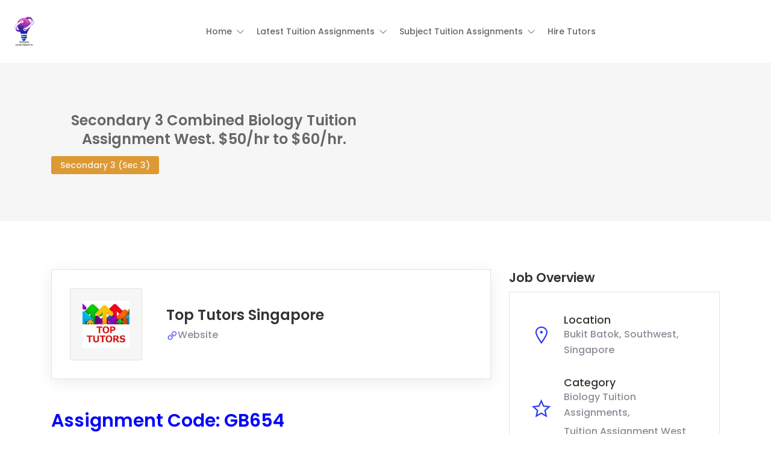

--- FILE ---
content_type: text/html; charset=UTF-8
request_url: https://tuition-assignments.com/job/gb654-combined-biology-tuition/
body_size: 27395
content:
<!DOCTYPE html>
<html lang="en-US" prefix="og: https://ogp.me/ns#">

<head>
	<meta charset="UTF-8">
	<meta name="viewport" content="width=device-width, initial-scale=1.0, maximum-scale=5.0">
	<link rel="profile" href="https://gmpg.org/xfn/11">

	
<!-- Search Engine Optimization by Rank Math - https://rankmath.com/ -->
<title>Secondary 3 Combined Biology Tuition Assignment West. Urgent</title>
<meta name="description" content="– Secondary 3 Combined Biology tutor needed in the Bukit Batok area. – Start ASAP. – Once a week, 1.5 hours each session. $50/hr to $60/hr."/>
<meta name="robots" content="follow, index, max-snippet:-1, max-video-preview:-1, max-image-preview:large"/>
<link rel="canonical" href="https://tuition-assignments.com/job/gb654-combined-biology-tuition/" />
<meta property="og:locale" content="en_US" />
<meta property="og:type" content="article" />
<meta property="og:title" content="Secondary 3 Combined Biology Tuition Assignment West. Urgent" />
<meta property="og:description" content="– Secondary 3 Combined Biology tutor needed in the Bukit Batok area. – Start ASAP. – Once a week, 1.5 hours each session. $50/hr to $60/hr." />
<meta property="og:url" content="https://tuition-assignments.com/job/gb654-combined-biology-tuition/" />
<meta property="og:site_name" content="Tuition Assignments" />
<meta property="article:publisher" content="https://www.facebook.com/tuitionassignmentssingaporeofficial" />
<meta property="og:updated_time" content="2023-09-11T19:36:19+08:00" />
<meta property="og:image" content="https://tuition-assignments.com/wp-content/uploads/2020/11/1-Top-Tutors.jpg" />
<meta property="og:image:secure_url" content="https://tuition-assignments.com/wp-content/uploads/2020/11/1-Top-Tutors.jpg" />
<meta property="og:image:width" content="610" />
<meta property="og:image:height" content="500" />
<meta property="og:image:alt" content="Top Tutors Singapore English Tuition Assignment" />
<meta property="og:image:type" content="image/jpeg" />
<meta name="twitter:card" content="summary_large_image" />
<meta name="twitter:title" content="Secondary 3 Combined Biology Tuition Assignment West. Urgent" />
<meta name="twitter:description" content="– Secondary 3 Combined Biology tutor needed in the Bukit Batok area. – Start ASAP. – Once a week, 1.5 hours each session. $50/hr to $60/hr." />
<meta name="twitter:image" content="https://tuition-assignments.com/wp-content/uploads/2020/11/1-Top-Tutors.jpg" />
<!-- /Rank Math WordPress SEO plugin -->

<link rel='dns-prefetch' href='//www.googletagmanager.com' />
<link rel='dns-prefetch' href='//pagead2.googlesyndication.com' />
<link rel="alternate" type="application/rss+xml" title="Tuition Assignments &raquo; Feed" href="https://tuition-assignments.com/feed/" />
<link rel="alternate" type="application/rss+xml" title="Tuition Assignments &raquo; Comments Feed" href="https://tuition-assignments.com/comments/feed/" />
<script type="text/javascript">
/* <![CDATA[ */
window._wpemojiSettings = {"baseUrl":"https:\/\/s.w.org\/images\/core\/emoji\/15.0.3\/72x72\/","ext":".png","svgUrl":"https:\/\/s.w.org\/images\/core\/emoji\/15.0.3\/svg\/","svgExt":".svg","source":{"concatemoji":"https:\/\/tuition-assignments.com\/wp-includes\/js\/wp-emoji-release.min.js?ver=aa7aac05fae6b1c86869fdef80b0cca4"}};
/*! This file is auto-generated */
!function(i,n){var o,s,e;function c(e){try{var t={supportTests:e,timestamp:(new Date).valueOf()};sessionStorage.setItem(o,JSON.stringify(t))}catch(e){}}function p(e,t,n){e.clearRect(0,0,e.canvas.width,e.canvas.height),e.fillText(t,0,0);var t=new Uint32Array(e.getImageData(0,0,e.canvas.width,e.canvas.height).data),r=(e.clearRect(0,0,e.canvas.width,e.canvas.height),e.fillText(n,0,0),new Uint32Array(e.getImageData(0,0,e.canvas.width,e.canvas.height).data));return t.every(function(e,t){return e===r[t]})}function u(e,t,n){switch(t){case"flag":return n(e,"\ud83c\udff3\ufe0f\u200d\u26a7\ufe0f","\ud83c\udff3\ufe0f\u200b\u26a7\ufe0f")?!1:!n(e,"\ud83c\uddfa\ud83c\uddf3","\ud83c\uddfa\u200b\ud83c\uddf3")&&!n(e,"\ud83c\udff4\udb40\udc67\udb40\udc62\udb40\udc65\udb40\udc6e\udb40\udc67\udb40\udc7f","\ud83c\udff4\u200b\udb40\udc67\u200b\udb40\udc62\u200b\udb40\udc65\u200b\udb40\udc6e\u200b\udb40\udc67\u200b\udb40\udc7f");case"emoji":return!n(e,"\ud83d\udc26\u200d\u2b1b","\ud83d\udc26\u200b\u2b1b")}return!1}function f(e,t,n){var r="undefined"!=typeof WorkerGlobalScope&&self instanceof WorkerGlobalScope?new OffscreenCanvas(300,150):i.createElement("canvas"),a=r.getContext("2d",{willReadFrequently:!0}),o=(a.textBaseline="top",a.font="600 32px Arial",{});return e.forEach(function(e){o[e]=t(a,e,n)}),o}function t(e){var t=i.createElement("script");t.src=e,t.defer=!0,i.head.appendChild(t)}"undefined"!=typeof Promise&&(o="wpEmojiSettingsSupports",s=["flag","emoji"],n.supports={everything:!0,everythingExceptFlag:!0},e=new Promise(function(e){i.addEventListener("DOMContentLoaded",e,{once:!0})}),new Promise(function(t){var n=function(){try{var e=JSON.parse(sessionStorage.getItem(o));if("object"==typeof e&&"number"==typeof e.timestamp&&(new Date).valueOf()<e.timestamp+604800&&"object"==typeof e.supportTests)return e.supportTests}catch(e){}return null}();if(!n){if("undefined"!=typeof Worker&&"undefined"!=typeof OffscreenCanvas&&"undefined"!=typeof URL&&URL.createObjectURL&&"undefined"!=typeof Blob)try{var e="postMessage("+f.toString()+"("+[JSON.stringify(s),u.toString(),p.toString()].join(",")+"));",r=new Blob([e],{type:"text/javascript"}),a=new Worker(URL.createObjectURL(r),{name:"wpTestEmojiSupports"});return void(a.onmessage=function(e){c(n=e.data),a.terminate(),t(n)})}catch(e){}c(n=f(s,u,p))}t(n)}).then(function(e){for(var t in e)n.supports[t]=e[t],n.supports.everything=n.supports.everything&&n.supports[t],"flag"!==t&&(n.supports.everythingExceptFlag=n.supports.everythingExceptFlag&&n.supports[t]);n.supports.everythingExceptFlag=n.supports.everythingExceptFlag&&!n.supports.flag,n.DOMReady=!1,n.readyCallback=function(){n.DOMReady=!0}}).then(function(){return e}).then(function(){var e;n.supports.everything||(n.readyCallback(),(e=n.source||{}).concatemoji?t(e.concatemoji):e.wpemoji&&e.twemoji&&(t(e.twemoji),t(e.wpemoji)))}))}((window,document),window._wpemojiSettings);
/* ]]> */
</script>

<style id='wp-emoji-styles-inline-css' type='text/css'>

	img.wp-smiley, img.emoji {
		display: inline !important;
		border: none !important;
		box-shadow: none !important;
		height: 1em !important;
		width: 1em !important;
		margin: 0 0.07em !important;
		vertical-align: -0.1em !important;
		background: none !important;
		padding: 0 !important;
	}
</style>
<link rel='preload stylesheet' as='style' onload="this.onload=null;this.rel='stylesheet'" id='wp-block-library-css' href='https://tuition-assignments.com/wp-includes/css/dist/block-library/style.min.css?ver=aa7aac05fae6b1c86869fdef80b0cca4' type='text/css' media='all' />
<style id='classic-theme-styles-inline-css' type='text/css'>
/*! This file is auto-generated */
.wp-block-button__link{color:#fff;background-color:#32373c;border-radius:9999px;box-shadow:none;text-decoration:none;padding:calc(.667em + 2px) calc(1.333em + 2px);font-size:1.125em}.wp-block-file__button{background:#32373c;color:#fff;text-decoration:none}
</style>
<style id='global-styles-inline-css' type='text/css'>
:root{--wp--preset--aspect-ratio--square: 1;--wp--preset--aspect-ratio--4-3: 4/3;--wp--preset--aspect-ratio--3-4: 3/4;--wp--preset--aspect-ratio--3-2: 3/2;--wp--preset--aspect-ratio--2-3: 2/3;--wp--preset--aspect-ratio--16-9: 16/9;--wp--preset--aspect-ratio--9-16: 9/16;--wp--preset--color--black: #000000;--wp--preset--color--cyan-bluish-gray: #abb8c3;--wp--preset--color--white: #ffffff;--wp--preset--color--pale-pink: #f78da7;--wp--preset--color--vivid-red: #cf2e2e;--wp--preset--color--luminous-vivid-orange: #ff6900;--wp--preset--color--luminous-vivid-amber: #fcb900;--wp--preset--color--light-green-cyan: #7bdcb5;--wp--preset--color--vivid-green-cyan: #00d084;--wp--preset--color--pale-cyan-blue: #8ed1fc;--wp--preset--color--vivid-cyan-blue: #0693e3;--wp--preset--color--vivid-purple: #9b51e0;--wp--preset--gradient--vivid-cyan-blue-to-vivid-purple: linear-gradient(135deg,rgba(6,147,227,1) 0%,rgb(155,81,224) 100%);--wp--preset--gradient--light-green-cyan-to-vivid-green-cyan: linear-gradient(135deg,rgb(122,220,180) 0%,rgb(0,208,130) 100%);--wp--preset--gradient--luminous-vivid-amber-to-luminous-vivid-orange: linear-gradient(135deg,rgba(252,185,0,1) 0%,rgba(255,105,0,1) 100%);--wp--preset--gradient--luminous-vivid-orange-to-vivid-red: linear-gradient(135deg,rgba(255,105,0,1) 0%,rgb(207,46,46) 100%);--wp--preset--gradient--very-light-gray-to-cyan-bluish-gray: linear-gradient(135deg,rgb(238,238,238) 0%,rgb(169,184,195) 100%);--wp--preset--gradient--cool-to-warm-spectrum: linear-gradient(135deg,rgb(74,234,220) 0%,rgb(151,120,209) 20%,rgb(207,42,186) 40%,rgb(238,44,130) 60%,rgb(251,105,98) 80%,rgb(254,248,76) 100%);--wp--preset--gradient--blush-light-purple: linear-gradient(135deg,rgb(255,206,236) 0%,rgb(152,150,240) 100%);--wp--preset--gradient--blush-bordeaux: linear-gradient(135deg,rgb(254,205,165) 0%,rgb(254,45,45) 50%,rgb(107,0,62) 100%);--wp--preset--gradient--luminous-dusk: linear-gradient(135deg,rgb(255,203,112) 0%,rgb(199,81,192) 50%,rgb(65,88,208) 100%);--wp--preset--gradient--pale-ocean: linear-gradient(135deg,rgb(255,245,203) 0%,rgb(182,227,212) 50%,rgb(51,167,181) 100%);--wp--preset--gradient--electric-grass: linear-gradient(135deg,rgb(202,248,128) 0%,rgb(113,206,126) 100%);--wp--preset--gradient--midnight: linear-gradient(135deg,rgb(2,3,129) 0%,rgb(40,116,252) 100%);--wp--preset--font-size--small: 13px;--wp--preset--font-size--medium: 20px;--wp--preset--font-size--large: 36px;--wp--preset--font-size--x-large: 42px;--wp--preset--spacing--20: 0.44rem;--wp--preset--spacing--30: 0.67rem;--wp--preset--spacing--40: 1rem;--wp--preset--spacing--50: 1.5rem;--wp--preset--spacing--60: 2.25rem;--wp--preset--spacing--70: 3.38rem;--wp--preset--spacing--80: 5.06rem;--wp--preset--shadow--natural: 6px 6px 9px rgba(0, 0, 0, 0.2);--wp--preset--shadow--deep: 12px 12px 50px rgba(0, 0, 0, 0.4);--wp--preset--shadow--sharp: 6px 6px 0px rgba(0, 0, 0, 0.2);--wp--preset--shadow--outlined: 6px 6px 0px -3px rgba(255, 255, 255, 1), 6px 6px rgba(0, 0, 0, 1);--wp--preset--shadow--crisp: 6px 6px 0px rgba(0, 0, 0, 1);}:where(.is-layout-flex){gap: 0.5em;}:where(.is-layout-grid){gap: 0.5em;}body .is-layout-flex{display: flex;}.is-layout-flex{flex-wrap: wrap;align-items: center;}.is-layout-flex > :is(*, div){margin: 0;}body .is-layout-grid{display: grid;}.is-layout-grid > :is(*, div){margin: 0;}:where(.wp-block-columns.is-layout-flex){gap: 2em;}:where(.wp-block-columns.is-layout-grid){gap: 2em;}:where(.wp-block-post-template.is-layout-flex){gap: 1.25em;}:where(.wp-block-post-template.is-layout-grid){gap: 1.25em;}.has-black-color{color: var(--wp--preset--color--black) !important;}.has-cyan-bluish-gray-color{color: var(--wp--preset--color--cyan-bluish-gray) !important;}.has-white-color{color: var(--wp--preset--color--white) !important;}.has-pale-pink-color{color: var(--wp--preset--color--pale-pink) !important;}.has-vivid-red-color{color: var(--wp--preset--color--vivid-red) !important;}.has-luminous-vivid-orange-color{color: var(--wp--preset--color--luminous-vivid-orange) !important;}.has-luminous-vivid-amber-color{color: var(--wp--preset--color--luminous-vivid-amber) !important;}.has-light-green-cyan-color{color: var(--wp--preset--color--light-green-cyan) !important;}.has-vivid-green-cyan-color{color: var(--wp--preset--color--vivid-green-cyan) !important;}.has-pale-cyan-blue-color{color: var(--wp--preset--color--pale-cyan-blue) !important;}.has-vivid-cyan-blue-color{color: var(--wp--preset--color--vivid-cyan-blue) !important;}.has-vivid-purple-color{color: var(--wp--preset--color--vivid-purple) !important;}.has-black-background-color{background-color: var(--wp--preset--color--black) !important;}.has-cyan-bluish-gray-background-color{background-color: var(--wp--preset--color--cyan-bluish-gray) !important;}.has-white-background-color{background-color: var(--wp--preset--color--white) !important;}.has-pale-pink-background-color{background-color: var(--wp--preset--color--pale-pink) !important;}.has-vivid-red-background-color{background-color: var(--wp--preset--color--vivid-red) !important;}.has-luminous-vivid-orange-background-color{background-color: var(--wp--preset--color--luminous-vivid-orange) !important;}.has-luminous-vivid-amber-background-color{background-color: var(--wp--preset--color--luminous-vivid-amber) !important;}.has-light-green-cyan-background-color{background-color: var(--wp--preset--color--light-green-cyan) !important;}.has-vivid-green-cyan-background-color{background-color: var(--wp--preset--color--vivid-green-cyan) !important;}.has-pale-cyan-blue-background-color{background-color: var(--wp--preset--color--pale-cyan-blue) !important;}.has-vivid-cyan-blue-background-color{background-color: var(--wp--preset--color--vivid-cyan-blue) !important;}.has-vivid-purple-background-color{background-color: var(--wp--preset--color--vivid-purple) !important;}.has-black-border-color{border-color: var(--wp--preset--color--black) !important;}.has-cyan-bluish-gray-border-color{border-color: var(--wp--preset--color--cyan-bluish-gray) !important;}.has-white-border-color{border-color: var(--wp--preset--color--white) !important;}.has-pale-pink-border-color{border-color: var(--wp--preset--color--pale-pink) !important;}.has-vivid-red-border-color{border-color: var(--wp--preset--color--vivid-red) !important;}.has-luminous-vivid-orange-border-color{border-color: var(--wp--preset--color--luminous-vivid-orange) !important;}.has-luminous-vivid-amber-border-color{border-color: var(--wp--preset--color--luminous-vivid-amber) !important;}.has-light-green-cyan-border-color{border-color: var(--wp--preset--color--light-green-cyan) !important;}.has-vivid-green-cyan-border-color{border-color: var(--wp--preset--color--vivid-green-cyan) !important;}.has-pale-cyan-blue-border-color{border-color: var(--wp--preset--color--pale-cyan-blue) !important;}.has-vivid-cyan-blue-border-color{border-color: var(--wp--preset--color--vivid-cyan-blue) !important;}.has-vivid-purple-border-color{border-color: var(--wp--preset--color--vivid-purple) !important;}.has-vivid-cyan-blue-to-vivid-purple-gradient-background{background: var(--wp--preset--gradient--vivid-cyan-blue-to-vivid-purple) !important;}.has-light-green-cyan-to-vivid-green-cyan-gradient-background{background: var(--wp--preset--gradient--light-green-cyan-to-vivid-green-cyan) !important;}.has-luminous-vivid-amber-to-luminous-vivid-orange-gradient-background{background: var(--wp--preset--gradient--luminous-vivid-amber-to-luminous-vivid-orange) !important;}.has-luminous-vivid-orange-to-vivid-red-gradient-background{background: var(--wp--preset--gradient--luminous-vivid-orange-to-vivid-red) !important;}.has-very-light-gray-to-cyan-bluish-gray-gradient-background{background: var(--wp--preset--gradient--very-light-gray-to-cyan-bluish-gray) !important;}.has-cool-to-warm-spectrum-gradient-background{background: var(--wp--preset--gradient--cool-to-warm-spectrum) !important;}.has-blush-light-purple-gradient-background{background: var(--wp--preset--gradient--blush-light-purple) !important;}.has-blush-bordeaux-gradient-background{background: var(--wp--preset--gradient--blush-bordeaux) !important;}.has-luminous-dusk-gradient-background{background: var(--wp--preset--gradient--luminous-dusk) !important;}.has-pale-ocean-gradient-background{background: var(--wp--preset--gradient--pale-ocean) !important;}.has-electric-grass-gradient-background{background: var(--wp--preset--gradient--electric-grass) !important;}.has-midnight-gradient-background{background: var(--wp--preset--gradient--midnight) !important;}.has-small-font-size{font-size: var(--wp--preset--font-size--small) !important;}.has-medium-font-size{font-size: var(--wp--preset--font-size--medium) !important;}.has-large-font-size{font-size: var(--wp--preset--font-size--large) !important;}.has-x-large-font-size{font-size: var(--wp--preset--font-size--x-large) !important;}
:where(.wp-block-post-template.is-layout-flex){gap: 1.25em;}:where(.wp-block-post-template.is-layout-grid){gap: 1.25em;}
:where(.wp-block-columns.is-layout-flex){gap: 2em;}:where(.wp-block-columns.is-layout-grid){gap: 2em;}
:root :where(.wp-block-pullquote){font-size: 1.5em;line-height: 1.6;}
</style>
<link rel='stylesheet' id='dashicons-css' href='https://tuition-assignments.com/wp-includes/css/dashicons.min.css?ver=aa7aac05fae6b1c86869fdef80b0cca4' type='text/css' media='all' />
<link rel='stylesheet' id='admin-bar-css' href='https://tuition-assignments.com/wp-includes/css/admin-bar.min.css?ver=aa7aac05fae6b1c86869fdef80b0cca4' type='text/css' media='all' />
<style id='admin-bar-inline-css' type='text/css'>

    /* Hide CanvasJS credits for P404 charts specifically */
    #p404RedirectChart .canvasjs-chart-credit {
        display: none !important;
    }
    
    #p404RedirectChart canvas {
        border-radius: 6px;
    }

    .p404-redirect-adminbar-weekly-title {
        font-weight: bold;
        font-size: 14px;
        color: #fff;
        margin-bottom: 6px;
    }

    #wpadminbar #wp-admin-bar-p404_free_top_button .ab-icon:before {
        content: "\f103";
        color: #dc3545;
        top: 3px;
    }
    
    #wp-admin-bar-p404_free_top_button .ab-item {
        min-width: 80px !important;
        padding: 0px !important;
    }
    
    /* Ensure proper positioning and z-index for P404 dropdown */
    .p404-redirect-adminbar-dropdown-wrap { 
        min-width: 0; 
        padding: 0;
        position: static !important;
    }
    
    #wpadminbar #wp-admin-bar-p404_free_top_button_dropdown {
        position: static !important;
    }
    
    #wpadminbar #wp-admin-bar-p404_free_top_button_dropdown .ab-item {
        padding: 0 !important;
        margin: 0 !important;
    }
    
    .p404-redirect-dropdown-container {
        min-width: 340px;
        padding: 18px 18px 12px 18px;
        background: #23282d !important;
        color: #fff;
        border-radius: 12px;
        box-shadow: 0 8px 32px rgba(0,0,0,0.25);
        margin-top: 10px;
        position: relative !important;
        z-index: 999999 !important;
        display: block !important;
        border: 1px solid #444;
    }
    
    /* Ensure P404 dropdown appears on hover */
    #wpadminbar #wp-admin-bar-p404_free_top_button .p404-redirect-dropdown-container { 
        display: none !important;
    }
    
    #wpadminbar #wp-admin-bar-p404_free_top_button:hover .p404-redirect-dropdown-container { 
        display: block !important;
    }
    
    #wpadminbar #wp-admin-bar-p404_free_top_button:hover #wp-admin-bar-p404_free_top_button_dropdown .p404-redirect-dropdown-container {
        display: block !important;
    }
    
    .p404-redirect-card {
        background: #2c3338;
        border-radius: 8px;
        padding: 18px 18px 12px 18px;
        box-shadow: 0 2px 8px rgba(0,0,0,0.07);
        display: flex;
        flex-direction: column;
        align-items: flex-start;
        border: 1px solid #444;
    }
    
    .p404-redirect-btn {
        display: inline-block;
        background: #dc3545;
        color: #fff !important;
        font-weight: bold;
        padding: 5px 22px;
        border-radius: 8px;
        text-decoration: none;
        font-size: 17px;
        transition: background 0.2s, box-shadow 0.2s;
        margin-top: 8px;
        box-shadow: 0 2px 8px rgba(220,53,69,0.15);
        text-align: center;
        line-height: 1.6;
    }
    
    .p404-redirect-btn:hover {
        background: #c82333;
        color: #fff !important;
        box-shadow: 0 4px 16px rgba(220,53,69,0.25);
    }
    
    /* Prevent conflicts with other admin bar dropdowns */
    #wpadminbar .ab-top-menu > li:hover > .ab-item,
    #wpadminbar .ab-top-menu > li.hover > .ab-item {
        z-index: auto;
    }
    
    #wpadminbar #wp-admin-bar-p404_free_top_button:hover > .ab-item {
        z-index: 999998 !important;
    }
    
</style>
<link rel='stylesheet' id='select2-css' href='https://tuition-assignments.com/wp-content/plugins/wp-job-manager/assets/lib/select2/select2.min.css?ver=4.0.10' type='text/css' media='all' />
<link rel='stylesheet' id='ez-toc-css' href='https://tuition-assignments.com/wp-content/plugins/easy-table-of-contents/assets/css/screen.min.css?ver=2.0.80' type='text/css' media='all' />
<style id='ez-toc-inline-css' type='text/css'>
div#ez-toc-container .ez-toc-title {font-size: 120%;}div#ez-toc-container .ez-toc-title {font-weight: 500;}div#ez-toc-container ul li , div#ez-toc-container ul li a {font-size: 95%;}div#ez-toc-container ul li , div#ez-toc-container ul li a {font-weight: 500;}div#ez-toc-container nav ul ul li {font-size: 90%;}.ez-toc-box-title {font-weight: bold; margin-bottom: 10px; text-align: center; text-transform: uppercase; letter-spacing: 1px; color: #666; padding-bottom: 5px;position:absolute;top:-4%;left:5%;background-color: inherit;transition: top 0.3s ease;}.ez-toc-box-title.toc-closed {top:-25%;}
.ez-toc-container-direction {direction: ltr;}.ez-toc-counter ul{counter-reset: item ;}.ez-toc-counter nav ul li a::before {content: counters(item, '.', decimal) '. ';display: inline-block;counter-increment: item;flex-grow: 0;flex-shrink: 0;margin-right: .2em; float: left; }.ez-toc-widget-direction {direction: ltr;}.ez-toc-widget-container ul{counter-reset: item ;}.ez-toc-widget-container nav ul li a::before {content: counters(item, '.', decimal) '. ';display: inline-block;counter-increment: item;flex-grow: 0;flex-shrink: 0;margin-right: .2em; float: left; }
</style>
<link rel='stylesheet' id='eeb-css-frontend-css' href='https://tuition-assignments.com/wp-content/plugins/email-encoder-bundle/assets/css/style.css?ver=54d4eedc552c499c4a8d6b89c23d3df1' type='text/css' media='all' />
<link rel='stylesheet' id='line-awesome-css' href='https://tuition-assignments.com/wp-content/themes/cariera/assets/vendors/font-icons/line-awesome.min.css?ver=1.3.0' type='text/css' media='all' />
<link rel='stylesheet' id='cariera-style-css' href='https://tuition-assignments.com/wp-content/themes/cariera/style.css?ver=1.8.9' type='text/css' media='all' />
<link rel='stylesheet' id='cariera-frontend-css' href='https://tuition-assignments.com/wp-content/themes/cariera/assets/dist/css/frontend.css?ver=1.8.9' type='text/css' media='all' />
<style id='cariera-frontend-inline-css' type='text/css'>
 :root{--cariera-primary:#303af7;--cariera-secondary:#443088;--cariera-body-bg:#fff;--cariera-body-wrapper:#fff;--cariera-body-text:#948a99;--cariera-header-bg:#fff;--cariera-menu-hover:#303af7;--cariera-footer-bg:#1e1f21;--cariera-footer-title:#fff;--cariera-footer-color:#948a99;}header .navbar-brand img{width:50px;margin-top:0px !important;margin-bottom:0px !important;margin-left:0px !important;margin-right:0px !important;}.geolocation{display:none !important;}.range-output:after{content:'km';}
</style>
<link rel='stylesheet' id='elementor-frontend-css' href='https://tuition-assignments.com/wp-content/plugins/elementor/assets/css/frontend.min.css?ver=3.34.3' type='text/css' media='all' />
<link rel='stylesheet' id='eael-general-css' href='https://tuition-assignments.com/wp-content/plugins/essential-addons-for-elementor-lite/assets/front-end/css/view/general.min.css?ver=6.5.9' type='text/css' media='all' />
<script type="text/javascript" src="https://tuition-assignments.com/wp-includes/js/jquery/jquery.min.js?ver=3.7.1" id="jquery-core-js"></script>
<script type="text/javascript" src="https://tuition-assignments.com/wp-includes/js/jquery/jquery-migrate.min.js?ver=3.4.1" id="jquery-migrate-js"></script>
<script type="text/javascript" src="https://tuition-assignments.com/wp-content/plugins/email-encoder-bundle/assets/js/custom.js?ver=2c542c9989f589cd5318f5cef6a9ecd7" id="eeb-js-frontend-js"></script>
<script type="text/javascript" id="select2-js-extra">
/* <![CDATA[ */
var job_manager_select2_args = {"width":"100%"};
var job_manager_select2_filters_args = {"width":"100%","allowClear":"1","minimumResultsForSearch":"10","placeholder":"Any Category"};
/* ]]> */
</script>
<script type="text/javascript" src="https://tuition-assignments.com/wp-content/plugins/wp-job-manager/assets/lib/select2/select2.full.min.js?ver=4.0.10" id="select2-js"></script>

<!-- Google tag (gtag.js) snippet added by Site Kit -->
<!-- Google Analytics snippet added by Site Kit -->
<script type="text/javascript" src="https://www.googletagmanager.com/gtag/js?id=G-TZPW1HNCE5" id="google_gtagjs-js" async></script>
<script type="text/javascript" id="google_gtagjs-js-after">
/* <![CDATA[ */
window.dataLayer = window.dataLayer || [];function gtag(){dataLayer.push(arguments);}
gtag("set","linker",{"domains":["tuition-assignments.com"]});
gtag("js", new Date());
gtag("set", "developer_id.dZTNiMT", true);
gtag("config", "G-TZPW1HNCE5");
/* ]]> */
</script>
<link rel="https://api.w.org/" href="https://tuition-assignments.com/wp-json/" /><link rel="alternate" title="JSON" type="application/json" href="https://tuition-assignments.com/wp-json/wp/v2/job-listings/14826" /><link rel="EditURI" type="application/rsd+xml" title="RSD" href="https://tuition-assignments.com/xmlrpc.php?rsd" />

<link rel='shortlink' href='https://tuition-assignments.com/?p=14826' />
<link rel="alternate" title="oEmbed (JSON)" type="application/json+oembed" href="https://tuition-assignments.com/wp-json/oembed/1.0/embed?url=https%3A%2F%2Ftuition-assignments.com%2Fjob%2Fgb654-combined-biology-tuition%2F" />
<link rel="alternate" title="oEmbed (XML)" type="text/xml+oembed" href="https://tuition-assignments.com/wp-json/oembed/1.0/embed?url=https%3A%2F%2Ftuition-assignments.com%2Fjob%2Fgb654-combined-biology-tuition%2F&#038;format=xml" />
<meta name="generator" content="Site Kit by Google 1.171.0" /><style id='job_manager_colors'>
.job-type.term-225 { background-color: #aa0077; } 
.job-type.term-227 { background-color: #aa0077; } 
.job-type.term-228 { background-color: #aa0077; } 
.job-type.term-229 { background-color: #aa0077; } 
.job-type.term-230 { background-color: #aa0077; } 
.job-type.term-202 { background-color: #d800e0; } 
.job-type.term-203 { background-color: #d800e0; } 
.job-type.term-201 { background-color: #d800e0; } 
.job-type.term-221 { background-color: #d800e0; } 
.job-type.term-222 { background-color: #d800e0; } 
.job-type.term-223 { background-color: #d800e0; } 
.job-type.term-157 { background-color: #8224e3; } 
.job-type.term-189 { background-color: #8224e3; } 
.job-type.term-155 { background-color: #00e6f7; } 
.job-type.term-156 { background-color: #00e6f7; } 
.job-type.term-181 { background-color: #00e6f7; } 
.job-type.term-182 { background-color: #00e6f7; } 
.job-type.term-183 { background-color: #00e6f7; } 
.job-type.term-184 { background-color: #00e6f7; } 
.job-type.term-158 { background-color: #dd9933; } 
.job-type.term-185 { background-color: #dd9933; } 
.job-type.term-186 { background-color: #dd9933; } 
.job-type.term-187 { background-color: #dd9933; } 
.job-type.term-188 { background-color: #dd9933; } 
.job-type.term-193 { background-color: #1e73be; } 
</style>
<meta property="og:image" content="https://tuition-assignments.com/wp-content/uploads/2020/11/1-Top-Tutors.jpg" />
<!-- Google AdSense meta tags added by Site Kit -->
<meta name="google-adsense-platform-account" content="ca-host-pub-2644536267352236">
<meta name="google-adsense-platform-domain" content="sitekit.withgoogle.com">
<!-- End Google AdSense meta tags added by Site Kit -->
<meta name="generator" content="Elementor 3.34.3; features: additional_custom_breakpoints; settings: css_print_method-external, google_font-enabled, font_display-auto">
			<style>
				.e-con.e-parent:nth-of-type(n+4):not(.e-lazyloaded):not(.e-no-lazyload),
				.e-con.e-parent:nth-of-type(n+4):not(.e-lazyloaded):not(.e-no-lazyload) * {
					background-image: none !important;
				}
				@media screen and (max-height: 1024px) {
					.e-con.e-parent:nth-of-type(n+3):not(.e-lazyloaded):not(.e-no-lazyload),
					.e-con.e-parent:nth-of-type(n+3):not(.e-lazyloaded):not(.e-no-lazyload) * {
						background-image: none !important;
					}
				}
				@media screen and (max-height: 640px) {
					.e-con.e-parent:nth-of-type(n+2):not(.e-lazyloaded):not(.e-no-lazyload),
					.e-con.e-parent:nth-of-type(n+2):not(.e-lazyloaded):not(.e-no-lazyload) * {
						background-image: none !important;
					}
				}
			</style>
			<script type="text/javascript" id="google_gtagjs" src="https://www.googletagmanager.com/gtag/js?id=G-8VEYZ2XDWB" async="async"></script>
<script type="text/javascript" id="google_gtagjs-inline">
/* <![CDATA[ */
window.dataLayer = window.dataLayer || [];function gtag(){dataLayer.push(arguments);}gtag('js', new Date());gtag('config', 'G-8VEYZ2XDWB', {} );
/* ]]> */
</script>

<!-- Google AdSense snippet added by Site Kit -->
<script type="text/javascript" async="async" src="https://pagead2.googlesyndication.com/pagead/js/adsbygoogle.js?client=ca-pub-7917243112951195&amp;host=ca-host-pub-2644536267352236" crossorigin="anonymous"></script>

<!-- End Google AdSense snippet added by Site Kit -->
<link rel="icon" href="https://tuition-assignments.com/wp-content/uploads/2020/11/cropped-Tuition-Assignments-1s-32x32.png" sizes="32x32" />
<link rel="icon" href="https://tuition-assignments.com/wp-content/uploads/2020/11/cropped-Tuition-Assignments-1s-192x192.png" sizes="192x192" />
<link rel="apple-touch-icon" href="https://tuition-assignments.com/wp-content/uploads/2020/11/cropped-Tuition-Assignments-1s-180x180.png" />
<meta name="msapplication-TileImage" content="https://tuition-assignments.com/wp-content/uploads/2020/11/cropped-Tuition-Assignments-1s-270x270.png" />
		<style type="text/css" id="wp-custom-css">
			.single-job-overview-detail.single-job-overview-applications {
    display: none !important;
}

.single-job-overview-detail.single-job-overview-date-posted, 
.single-job-overview-detail.single-job-overview-expiration-date {
    display: none !important;
}

.job_listings .date {
display: none!important;
}

		</style>
		<style id="kirki-inline-styles">body{font-family:Poppins;font-size:16px;font-weight:400;line-height:1.65;text-transform:none;color:#948a99;}h1{font-family:Poppins;font-size:46px;font-weight:600;line-height:1.3;text-transform:none;color:#333;}h2{font-family:Poppins;font-size:38px;font-weight:600;line-height:1.3;text-transform:none;color:#333;}h3{font-family:Poppins;font-size:30px;font-weight:600;line-height:1.3;text-transform:none;color:#333;}h4{font-family:Poppins;font-size:24px;font-weight:500;line-height:1.3;text-transform:none;color:#333;}h5{font-family:Poppins;font-size:20px;font-weight:500;line-height:1.3;text-transform:none;color:#333;}h6{font-family:Poppins;font-size:18px;font-weight:500;line-height:1.3;text-transform:none;color:#333;}ul.main-nav .menu-item a, header.main-header .extra-menu-item > a{font-family:Poppins;font-size:14px;font-weight:500;line-height:1.4;text-transform:capitalize;color:#666;}ul.main-nav .menu-item.dropdown .dropdown-menu > li > a, ul.main-nav .mega-menu .dropdown-menu .mega-menu-inner .menu-item-mega .sub-menu a{font-family:Poppins;font-size:14px;font-weight:500;line-height:1.4;text-transform:capitalize;color:#666;}/* devanagari */
@font-face {
  font-family: 'Poppins';
  font-style: normal;
  font-weight: 500;
  font-display: swap;
  src: url(https://tuition-assignments.com/wp-content/fonts/poppins/pxiByp8kv8JHgFVrLGT9Z11lFc-K.woff2) format('woff2');
  unicode-range: U+0900-097F, U+1CD0-1CF9, U+200C-200D, U+20A8, U+20B9, U+20F0, U+25CC, U+A830-A839, U+A8E0-A8FF, U+11B00-11B09;
}
/* latin-ext */
@font-face {
  font-family: 'Poppins';
  font-style: normal;
  font-weight: 500;
  font-display: swap;
  src: url(https://tuition-assignments.com/wp-content/fonts/poppins/pxiByp8kv8JHgFVrLGT9Z1JlFc-K.woff2) format('woff2');
  unicode-range: U+0100-02BA, U+02BD-02C5, U+02C7-02CC, U+02CE-02D7, U+02DD-02FF, U+0304, U+0308, U+0329, U+1D00-1DBF, U+1E00-1E9F, U+1EF2-1EFF, U+2020, U+20A0-20AB, U+20AD-20C0, U+2113, U+2C60-2C7F, U+A720-A7FF;
}
/* latin */
@font-face {
  font-family: 'Poppins';
  font-style: normal;
  font-weight: 500;
  font-display: swap;
  src: url(https://tuition-assignments.com/wp-content/fonts/poppins/pxiByp8kv8JHgFVrLGT9Z1xlFQ.woff2) format('woff2');
  unicode-range: U+0000-00FF, U+0131, U+0152-0153, U+02BB-02BC, U+02C6, U+02DA, U+02DC, U+0304, U+0308, U+0329, U+2000-206F, U+20AC, U+2122, U+2191, U+2193, U+2212, U+2215, U+FEFF, U+FFFD;
}
/* devanagari */
@font-face {
  font-family: 'Poppins';
  font-style: normal;
  font-weight: 600;
  font-display: swap;
  src: url(https://tuition-assignments.com/wp-content/fonts/poppins/pxiByp8kv8JHgFVrLEj6Z11lFc-K.woff2) format('woff2');
  unicode-range: U+0900-097F, U+1CD0-1CF9, U+200C-200D, U+20A8, U+20B9, U+20F0, U+25CC, U+A830-A839, U+A8E0-A8FF, U+11B00-11B09;
}
/* latin-ext */
@font-face {
  font-family: 'Poppins';
  font-style: normal;
  font-weight: 600;
  font-display: swap;
  src: url(https://tuition-assignments.com/wp-content/fonts/poppins/pxiByp8kv8JHgFVrLEj6Z1JlFc-K.woff2) format('woff2');
  unicode-range: U+0100-02BA, U+02BD-02C5, U+02C7-02CC, U+02CE-02D7, U+02DD-02FF, U+0304, U+0308, U+0329, U+1D00-1DBF, U+1E00-1E9F, U+1EF2-1EFF, U+2020, U+20A0-20AB, U+20AD-20C0, U+2113, U+2C60-2C7F, U+A720-A7FF;
}
/* latin */
@font-face {
  font-family: 'Poppins';
  font-style: normal;
  font-weight: 600;
  font-display: swap;
  src: url(https://tuition-assignments.com/wp-content/fonts/poppins/pxiByp8kv8JHgFVrLEj6Z1xlFQ.woff2) format('woff2');
  unicode-range: U+0000-00FF, U+0131, U+0152-0153, U+02BB-02BC, U+02C6, U+02DA, U+02DC, U+0304, U+0308, U+0329, U+2000-206F, U+20AC, U+2122, U+2191, U+2193, U+2212, U+2215, U+FEFF, U+FFFD;
}/* devanagari */
@font-face {
  font-family: 'Poppins';
  font-style: normal;
  font-weight: 500;
  font-display: swap;
  src: url(https://tuition-assignments.com/wp-content/fonts/poppins/pxiByp8kv8JHgFVrLGT9Z11lFc-K.woff2) format('woff2');
  unicode-range: U+0900-097F, U+1CD0-1CF9, U+200C-200D, U+20A8, U+20B9, U+20F0, U+25CC, U+A830-A839, U+A8E0-A8FF, U+11B00-11B09;
}
/* latin-ext */
@font-face {
  font-family: 'Poppins';
  font-style: normal;
  font-weight: 500;
  font-display: swap;
  src: url(https://tuition-assignments.com/wp-content/fonts/poppins/pxiByp8kv8JHgFVrLGT9Z1JlFc-K.woff2) format('woff2');
  unicode-range: U+0100-02BA, U+02BD-02C5, U+02C7-02CC, U+02CE-02D7, U+02DD-02FF, U+0304, U+0308, U+0329, U+1D00-1DBF, U+1E00-1E9F, U+1EF2-1EFF, U+2020, U+20A0-20AB, U+20AD-20C0, U+2113, U+2C60-2C7F, U+A720-A7FF;
}
/* latin */
@font-face {
  font-family: 'Poppins';
  font-style: normal;
  font-weight: 500;
  font-display: swap;
  src: url(https://tuition-assignments.com/wp-content/fonts/poppins/pxiByp8kv8JHgFVrLGT9Z1xlFQ.woff2) format('woff2');
  unicode-range: U+0000-00FF, U+0131, U+0152-0153, U+02BB-02BC, U+02C6, U+02DA, U+02DC, U+0304, U+0308, U+0329, U+2000-206F, U+20AC, U+2122, U+2191, U+2193, U+2212, U+2215, U+FEFF, U+FFFD;
}
/* devanagari */
@font-face {
  font-family: 'Poppins';
  font-style: normal;
  font-weight: 600;
  font-display: swap;
  src: url(https://tuition-assignments.com/wp-content/fonts/poppins/pxiByp8kv8JHgFVrLEj6Z11lFc-K.woff2) format('woff2');
  unicode-range: U+0900-097F, U+1CD0-1CF9, U+200C-200D, U+20A8, U+20B9, U+20F0, U+25CC, U+A830-A839, U+A8E0-A8FF, U+11B00-11B09;
}
/* latin-ext */
@font-face {
  font-family: 'Poppins';
  font-style: normal;
  font-weight: 600;
  font-display: swap;
  src: url(https://tuition-assignments.com/wp-content/fonts/poppins/pxiByp8kv8JHgFVrLEj6Z1JlFc-K.woff2) format('woff2');
  unicode-range: U+0100-02BA, U+02BD-02C5, U+02C7-02CC, U+02CE-02D7, U+02DD-02FF, U+0304, U+0308, U+0329, U+1D00-1DBF, U+1E00-1E9F, U+1EF2-1EFF, U+2020, U+20A0-20AB, U+20AD-20C0, U+2113, U+2C60-2C7F, U+A720-A7FF;
}
/* latin */
@font-face {
  font-family: 'Poppins';
  font-style: normal;
  font-weight: 600;
  font-display: swap;
  src: url(https://tuition-assignments.com/wp-content/fonts/poppins/pxiByp8kv8JHgFVrLEj6Z1xlFQ.woff2) format('woff2');
  unicode-range: U+0000-00FF, U+0131, U+0152-0153, U+02BB-02BC, U+02C6, U+02DA, U+02DC, U+0304, U+0308, U+0329, U+2000-206F, U+20AC, U+2122, U+2191, U+2193, U+2212, U+2215, U+FEFF, U+FFFD;
}/* devanagari */
@font-face {
  font-family: 'Poppins';
  font-style: normal;
  font-weight: 500;
  font-display: swap;
  src: url(https://tuition-assignments.com/wp-content/fonts/poppins/pxiByp8kv8JHgFVrLGT9Z11lFc-K.woff2) format('woff2');
  unicode-range: U+0900-097F, U+1CD0-1CF9, U+200C-200D, U+20A8, U+20B9, U+20F0, U+25CC, U+A830-A839, U+A8E0-A8FF, U+11B00-11B09;
}
/* latin-ext */
@font-face {
  font-family: 'Poppins';
  font-style: normal;
  font-weight: 500;
  font-display: swap;
  src: url(https://tuition-assignments.com/wp-content/fonts/poppins/pxiByp8kv8JHgFVrLGT9Z1JlFc-K.woff2) format('woff2');
  unicode-range: U+0100-02BA, U+02BD-02C5, U+02C7-02CC, U+02CE-02D7, U+02DD-02FF, U+0304, U+0308, U+0329, U+1D00-1DBF, U+1E00-1E9F, U+1EF2-1EFF, U+2020, U+20A0-20AB, U+20AD-20C0, U+2113, U+2C60-2C7F, U+A720-A7FF;
}
/* latin */
@font-face {
  font-family: 'Poppins';
  font-style: normal;
  font-weight: 500;
  font-display: swap;
  src: url(https://tuition-assignments.com/wp-content/fonts/poppins/pxiByp8kv8JHgFVrLGT9Z1xlFQ.woff2) format('woff2');
  unicode-range: U+0000-00FF, U+0131, U+0152-0153, U+02BB-02BC, U+02C6, U+02DA, U+02DC, U+0304, U+0308, U+0329, U+2000-206F, U+20AC, U+2122, U+2191, U+2193, U+2212, U+2215, U+FEFF, U+FFFD;
}
/* devanagari */
@font-face {
  font-family: 'Poppins';
  font-style: normal;
  font-weight: 600;
  font-display: swap;
  src: url(https://tuition-assignments.com/wp-content/fonts/poppins/pxiByp8kv8JHgFVrLEj6Z11lFc-K.woff2) format('woff2');
  unicode-range: U+0900-097F, U+1CD0-1CF9, U+200C-200D, U+20A8, U+20B9, U+20F0, U+25CC, U+A830-A839, U+A8E0-A8FF, U+11B00-11B09;
}
/* latin-ext */
@font-face {
  font-family: 'Poppins';
  font-style: normal;
  font-weight: 600;
  font-display: swap;
  src: url(https://tuition-assignments.com/wp-content/fonts/poppins/pxiByp8kv8JHgFVrLEj6Z1JlFc-K.woff2) format('woff2');
  unicode-range: U+0100-02BA, U+02BD-02C5, U+02C7-02CC, U+02CE-02D7, U+02DD-02FF, U+0304, U+0308, U+0329, U+1D00-1DBF, U+1E00-1E9F, U+1EF2-1EFF, U+2020, U+20A0-20AB, U+20AD-20C0, U+2113, U+2C60-2C7F, U+A720-A7FF;
}
/* latin */
@font-face {
  font-family: 'Poppins';
  font-style: normal;
  font-weight: 600;
  font-display: swap;
  src: url(https://tuition-assignments.com/wp-content/fonts/poppins/pxiByp8kv8JHgFVrLEj6Z1xlFQ.woff2) format('woff2');
  unicode-range: U+0000-00FF, U+0131, U+0152-0153, U+02BB-02BC, U+02C6, U+02DA, U+02DC, U+0304, U+0308, U+0329, U+2000-206F, U+20AC, U+2122, U+2191, U+2193, U+2212, U+2215, U+FEFF, U+FFFD;
}</style></head>

<body class="job_listing-template-default single single-job_listing postid-14826 user-not-logged-in cariera elementor-default elementor-kit-5102">
	
	<!-- Start Website wrapper -->
	<div class="wrapper fullwidth">
		
<header class="cariera-main-header main-header header1 sticky-header sticky-mobile-header">
	<div class="header-container container-fluid">

		<!-- ====== Start of Logo ====== -->
		<div class="logo">
							<a class="navbar-brand logo-wrapper nomargin" href="https://tuition-assignments.com/" title="Tuition Assignments" rel="home">
					<!-- Logo -->
					<img src="https://tuition-assignments.com/wp-content/uploads/2020/11/Tuition-Assignments-1s.png" class="logo" alt="Tuition Assignments" />

									</a>
					</div>
		<!-- ====== End of Logo ====== -->

		<!-- ====== Start of Mobile Navigation ====== -->
		<div class="mmenu-trigger">
			<button id="mobile-nav-toggler" class="hamburger hamburger--collapse" type="button" aria-label="Mobile navigation toggler">
				<span class="hamburger-box">
					<span class="hamburger-inner"></span>
				</span>
			</button>
		</div>
		<!-- ====== Endo of Mobile Navigation ====== -->

		<!-- ====== Start of Main Menu ====== -->
		<nav class="main-nav-wrapper">
			<ul id="menu-main-menu" class="main-menu main-nav"><li id="menu-item-3701" class="menu-item menu-item-type-post_type menu-item-object-page menu-item-home menu-item-has-children menu-item-3701 parentid_0 dropdown parentid_0 dropdown"><a href="https://tuition-assignments.com/" class="dropdown-toggle" role="button" data-toggle="dropdown" aria-haspopup="true" aria-expanded="false"><span>Home</span></a>
<ul class="dropdown-menu  depth_0">
	<li id="menu-item-4264" class="menu-item menu-item-type-post_type menu-item-object-page menu-item-4264 parentid_3701 parentid_3701"><a href="https://tuition-assignments.com/immediately-start-tuition-assignments-sg/"><span>Tuition Agencies Seeking Tutors</span></a></li>

</ul>
</li>
<li id="menu-item-3721" class="menu-item menu-item-type-post_type menu-item-object-page menu-item-has-children menu-item-3721 parentid_0 dropdown parentid_0 dropdown"><a href="https://tuition-assignments.com/latest-tuition-assignments/" class="dropdown-toggle" role="button" data-toggle="dropdown" aria-haspopup="true" aria-expanded="false"><span>Latest Tuition Assignments</span></a>
<ul class="dropdown-menu  depth_0">
	<li id="menu-item-12012" class="menu-item menu-item-type-post_type menu-item-object-page menu-item-12012 parentid_3721 parentid_3721"><a href="https://tuition-assignments.com/latest-tuition-assignment-east-singapore/"><span>Tuition Assignment East</span></a></li>
	<li id="menu-item-12008" class="menu-item menu-item-type-post_type menu-item-object-page menu-item-12008 parentid_3721 parentid_3721"><a href="https://tuition-assignments.com/latest-tuition-assignment-west-singapore/"><span>Tuition Assignment West</span></a></li>
	<li id="menu-item-12009" class="menu-item menu-item-type-post_type menu-item-object-page menu-item-12009 parentid_3721 parentid_3721"><a href="https://tuition-assignments.com/tuition-assignments-central-singapore/"><span>Tuition Assignments Central</span></a></li>
	<li id="menu-item-12010" class="menu-item menu-item-type-post_type menu-item-object-page menu-item-12010 parentid_3721 parentid_3721"><a href="https://tuition-assignments.com/latest-tuition-assignment-north-singapore/"><span>Tuition Assignment North</span></a></li>
	<li id="menu-item-12011" class="menu-item menu-item-type-post_type menu-item-object-page menu-item-12011 parentid_3721 parentid_3721"><a href="https://tuition-assignments.com/many-online-tuition-assignments-singapore/"><span>Online Tuition Assignments</span></a></li>

</ul>
</li>
<li id="menu-item-13337" class="menu-item menu-item-type-post_type menu-item-object-page menu-item-has-children menu-item-13337 parentid_0 dropdown parentid_0 dropdown"><a href="https://tuition-assignments.com/singapore-tuition-assignments-best-rates/" class="dropdown-toggle" role="button" data-toggle="dropdown" aria-haspopup="true" aria-expanded="false"><span>Subject Tuition Assignments</span></a>
<ul class="dropdown-menu  depth_0">
	<li id="menu-item-13357" class="menu-item menu-item-type-taxonomy menu-item-object-job_listing_category menu-item-13357 parentid_13337 parentid_13337"><a href="https://tuition-assignments.com/job-category/math-tuition/"><span>Math Tuition Assignments</span></a></li>
	<li id="menu-item-13371" class="menu-item menu-item-type-taxonomy menu-item-object-job_listing_category menu-item-13371 parentid_13337 parentid_13337"><a href="https://tuition-assignments.com/job-category/economics-tuition/"><span>Economics Tuition Assignments</span></a></li>
	<li id="menu-item-13367" class="menu-item menu-item-type-taxonomy menu-item-object-job_listing_category menu-item-13367 parentid_13337 parentid_13337"><a href="https://tuition-assignments.com/job-category/principles-of-accounting/"><span>Principles of Accounting Tuition Assignments</span></a></li>
	<li id="menu-item-13373" class="menu-item menu-item-type-taxonomy menu-item-object-job_listing_category menu-item-13373 parentid_13337 parentid_13337"><a href="https://tuition-assignments.com/job-category/accounting-tuition/"><span>Accounting Tuition Assignments</span></a></li>
	<li id="menu-item-13358" class="menu-item menu-item-type-taxonomy menu-item-object-job_listing_category menu-item-13358 parentid_13337 parentid_13337"><a href="https://tuition-assignments.com/job-category/science-tuition-assignments/"><span>Science Tuition Assignments</span></a></li>
	<li id="menu-item-13361" class="menu-item menu-item-type-taxonomy menu-item-object-job_listing_category menu-item-13361 parentid_13337 parentid_13337"><a href="https://tuition-assignments.com/job-category/chemistry-tuition/"><span>Chemistry Tuition Assignments</span></a></li>
	<li id="menu-item-13363" class="menu-item menu-item-type-taxonomy menu-item-object-job_listing_category menu-item-13363 parentid_13337 parentid_13337"><a href="https://tuition-assignments.com/job-category/physics-tuition/"><span>Physics Tuition Assignments</span></a></li>
	<li id="menu-item-13366" class="menu-item menu-item-type-taxonomy menu-item-object-job_listing_category current-job_listing-ancestor current-menu-parent current-job_listing-parent menu-item-13366 parentid_13337 active parentid_13337 active"><a href="https://tuition-assignments.com/job-category/biology-tuition/"><span>Biology Tuition Assignments</span></a></li>
	<li id="menu-item-13359" class="menu-item menu-item-type-taxonomy menu-item-object-job_listing_category menu-item-13359 parentid_13337 parentid_13337"><a href="https://tuition-assignments.com/job-category/english-language-tuition/"><span>English Language Tuition Assignments</span></a></li>
	<li id="menu-item-13368" class="menu-item menu-item-type-taxonomy menu-item-object-job_listing_category menu-item-13368 parentid_13337 parentid_13337"><a href="https://tuition-assignments.com/job-category/general-paper-tuition/"><span>General Paper Tuition Assignments</span></a></li>
	<li id="menu-item-13365" class="menu-item menu-item-type-taxonomy menu-item-object-job_listing_category menu-item-13365 parentid_13337 parentid_13337"><a href="https://tuition-assignments.com/job-category/literature-tuition/"><span>Literature Tuition Assignments</span></a></li>
	<li id="menu-item-13360" class="menu-item menu-item-type-taxonomy menu-item-object-job_listing_category menu-item-13360 parentid_13337 parentid_13337"><a href="https://tuition-assignments.com/job-category/chinese-language-tuition/"><span>Chinese Language Tuition Assignments</span></a></li>
	<li id="menu-item-13362" class="menu-item menu-item-type-taxonomy menu-item-object-job_listing_category menu-item-13362 parentid_13337 parentid_13337"><a href="https://tuition-assignments.com/job-category/history-tuition/"><span>History Tuition Assignments</span></a></li>
	<li id="menu-item-13364" class="menu-item menu-item-type-taxonomy menu-item-object-job_listing_category menu-item-13364 parentid_13337 parentid_13337"><a href="https://tuition-assignments.com/job-category/geography-tuition/"><span>Geography Tuition Assignments</span></a></li>
	<li id="menu-item-13369" class="menu-item menu-item-type-taxonomy menu-item-object-job_listing_category menu-item-13369 parentid_13337 parentid_13337"><a href="https://tuition-assignments.com/job-category/social-studies-tuition/"><span>Social Studies Tuition Assignments</span></a></li>
	<li id="menu-item-13370" class="menu-item menu-item-type-taxonomy menu-item-object-job_listing_category menu-item-13370 parentid_13337 parentid_13337"><a href="https://tuition-assignments.com/job-category/tamil-language-tuition/"><span>Tamil Language Tuition Assignments</span></a></li>
	<li id="menu-item-13372" class="menu-item menu-item-type-taxonomy menu-item-object-job_listing_category menu-item-13372 parentid_13337 parentid_13337"><a href="https://tuition-assignments.com/job-category/malay-language-tuition/"><span>Malay Language Tuition Assignments</span></a></li>

</ul>
</li>
<li id="menu-item-9340" class="menu-item menu-item-type-post_type menu-item-object-page menu-item-9340 parentid_0 parentid_0"><a href="https://tuition-assignments.com/start-tuition-agent-singapore/"><span>Hire Tutors</span></a></li>
</ul>		</nav>
		<!-- ====== End of Main Menu ====== -->

			</div>
</header>

<main id="post-14826" class="single-job-listing-page single-job-v1">
		
<section class="page-header job-header " >
	<div class="container">
		<div class="row">
			<div class="col-md-6 col-xs-12">
				<h1 class="title pb15">Secondary 3 Combined Biology Tuition Assignment West. $50/hr to $60/hr.</h1>

										<span class="job-type term-186 secondary-3-tuition-assignments">Secondary 3 (Sec 3)</span>
									</div>

			<!-- Bookmark -->
			<div class="col-md-6 col-xs-12 bookmark-wrapper">
							</div>
		</div>
	</div>
</section>

	<section class="single-job-content">
		<div class="container">
			<div class="row">
									<div class="col-md-8 col-xs-12">
						<div class="single-job-listing">
							
<div class="company-info">
	<div class="job-company-wrapper">
					<a href="https://tuition-assignments.com/company/top-tutors-singapore-2/">
		
		<div class="job-company">
			<img class="company_logo" src="https://tuition-assignments.com/wp-content/uploads/2020/11/1-Top-Tutors-150x150.jpg" alt="Top Tutors Singapore" />		</div>

					</a>
			</div>

	<!-- Job Company Info -->
	<div class="job-company-info">
		<h2 class="single-job-listing-company-name"><a href="https://tuition-assignments.com/company/top-tutors-singapore-2/">Top Tutors Singapore</a></h2>
		<!-- Company contact details -->
		<div class="single-job-listing-company-contact">
							<a class="company-website" href="https://toptutors.org/" target="_blank" rel="nofollow" aria-label="The company&#039;s website">
					<i class="las la-link"></i>
					Website				</a>
						</div>
	</div>
</div>

							<div class="job-description">
								<h3><span style="color: #0000ff">Assignment Code: <span data-sheets-value="{&quot;1&quot;:2,&quot;2&quot;:&quot;GB654&quot;}" data-sheets-userformat="{&quot;2&quot;:12497,&quot;3&quot;:{&quot;1&quot;:0},&quot;7&quot;:{&quot;1&quot;:[{&quot;1&quot;:2,&quot;2&quot;:0,&quot;5&quot;:{&quot;1&quot;:2,&quot;2&quot;:0}},{&quot;1&quot;:0,&quot;2&quot;:0,&quot;3&quot;:3},{&quot;1&quot;:1,&quot;2&quot;:0,&quot;4&quot;:1}]},&quot;9&quot;:1,&quot;10&quot;:2,&quot;15&quot;:&quot;Arial&quot;,&quot;16&quot;:11}">GB654</span></span></h3>
<h5>– Tuition Job: Combined Biology Tuition Assignment West: Secondary 3<br />
– Combined Biology tutor needed for student living in the Bukit Batok MRT area.<br />
– Start ASAP.<br />
– Once a week, 1.5 hours each session. $50/hr to $60/hr.<br />
– The client&#8217;s preferred days and times: Tuesdays or Thursdays any time from 4 pm to 8 pm, Sundays any time from 10 am to 1 pm.<br />
– The client is looking for a long-term tutor.<br />
– Commission Structure: First 2 Lessons.</h5>
<p><span style="color: #ff6600"><a style="color: #ff6600" href="https://toptutors.org/tuition-assignment-top-tutors-form/" target="_blank" rel="noopener"><strong>CLICK HERE TO APPLY FOR THE ASSIGNMENT</strong></a></span></p>
<p><span style="color: #000000">How to get more tuition assignments: <span style="color: #0000ff"><a style="color: #0000ff" href="https://thebestsingapore.org/how-to-get-more-tuition-assignments/" target="_blank" rel="noopener">https://thebestsingapore.org/how-to-get-more-tuition-assignments/</a></span></span></p>
<hr />
<p><span style="color: #ff0000">COPY POINT 1 AND POINT 2 BELOW TO PASTE IN THE APPLICATION FORM (After clicking the &#8220;APPLY FOR JOB&#8221; button) AND FILL UP THE QUESTIONS TO APPLY FOR THE ASSIGNMENT.</span></p>
<p><span style="color: #000000">When you fill-up the application form you will automatically be put into the Top Tutors database. You will receive more tuition assignments every day.</span></p>
<p><span style="color: #000000">The client requires this information in order to proceed:</span></p>
<ol>
<li><span style="color: #000000">Number of years you taught Upper Secondary Combined Biology (peer tutoring/private tuition/tuition centre):</span></li>
<li><span style="color: #000000">Names of schools that your Upper Secondary Combined Biology<a class="waffle-rich-text-link" data-sheets-formula-bar-text-link="https://tuition-assignments.com/job-category/english-language-tuition/" data-sheets-formula-bar-text-style="font-size:15px;color:#ff9900;font-weight:normal;text-decoration:underline;font-family:'Arial';font-style:normal;text-decoration-skip-ink:none;"> </a>students attended/are attending:</span></li>
</ol>
<hr />
<h5>If you would like to receive more assignments/receive alerts for assignments, please feel free to register at <span style="color: #0000ff"><a style="color: #0000ff" href="https://toptutors.org/tuition-jobs-in-singapore-primary-secondary-sch-jc/" target="_blank" rel="noopener noreferrer">Top Tutors</a></span><span style="color: #0000ff">, <span style="color: #000000">like/follow our</span> <a style="color: #0000ff" href="https://www.facebook.com/tuitionassignmentssingaporeofficial" target="_blank" rel="noopener noreferrer">Facebook Page</a>, </span>or join one of our telegram groups <a href="https://t.me/newtuitionassignments" target="_blank" rel="noopener noreferrer"><span style="color: #0000ff">Main Tuition Assignments Telegram</span></a>, <span style="color: #0000ff"><a style="color: #0000ff" href="https://t.me/biologytuitionassignments">Biology Tuition Assignments Telegram</a>.</span></h5>
<hr />
<p><span style="color: #000000">Find more <span style="color: #0000ff"><a class="waffle-rich-text-link" href="https://tuition-assignments.com/job-category/biology-tuition/" data-sheets-formula-bar-text-link="https://t.me/MathTuitionAssignments" data-sheets-formula-bar-text-style="font-size:13px;color:#ff9900;font-weight:normal;text-decoration:underline;font-family:'Arial';font-style:normal;text-decoration-skip-ink:none;">Biology</a> </span>Tuition Assignments on our <span style="color: #0000ff"><a class="waffle-rich-text-link" href="https://tuition-assignments.com/job-category/biology-tuition/" data-sheets-formula-bar-text-link="https://t.me/MathTuitionAssignments" data-sheets-formula-bar-text-style="font-size:13px;color:#ff9900;font-weight:normal;text-decoration:underline;font-family:'Arial';font-style:normal;text-decoration-skip-ink:none;">Biology</a> </span><span style="color: #0000ff">c</span>ategory page.</span></p>
<h5>Please also note that Top Tutors does not post all of its assignments here, which is why we also recommend tutors to apply on the <span style="color: #0000ff"><a style="color: #0000ff" href="https://toptutors.org/tuition-jobs-in-singapore-primary-secondary-sch-jc/" target="_blank" rel="noopener noreferrer">Top Tutors</a> </span>website itself 🙂 Happy Tutoring!</h5>
<hr />
<p><span style="color: #000000">Example of a successful tuition application</span></p>
<ol>
<li style="list-style-type: none">
<ol>
<li><span style="color: #000000">Number of years you taught P6 English (peer tutoring/private tuition/tuition centre) – the client requires a tutor who is familiar with the syllabus and exam marking schemes of PSLE English, and who is able to help the student’s grades improve. Importantly, she wants to select a tutor who can help the student achieve AL1, so please let us know your experience in helping your students achieve higher grades. The student needs guidance in compo and oral: <span style="color: #04db13">About 80% of my students who are already scoring A have achieved A* for their PSLE. I was a contract teacher at 2 MOE schools for 3 years, and had taught at one of Singapore&#8217;s leading tuition centres for 5 years. I am familiar with how English is taught at the top schools, as well as in the average schools, and how these methods are successful (or not) in helping their students achieve much better grades</span></span></li>
<li><span style="color: #000000">MOE schools you taught at / if you are NIE-trained / full-time tutor: <span style="color: #04db13">Full-time tutor for the past 15 years</span></span></li>
<li><span style="color: #000000">Names of schools that your P6 English students attended/are attending: <span style="color: #04db13">Tao Nan, MGS Primary, Kong Hwa School, Red Swastika</span></span></li>
<li><span style="color: #000000">Name of schools and universities you graduated from, and what is/was your major: <span style="color: #04db13">NUS, Bachelor&#8217;s, English and English Literature (2nd Upper Honours)</span></span></li>
<li><span style="color: #000000">What types of grade improvements of at least 2 of your students: <span style="color: #04db13">Red Swastika (C to B), Kong Hwa (A to A*), MGS Primary (A to A*), Tao Nan (B to A)</span></span></li>
<li><span style="color: #000000">Any other information you can give to us to include in the profile that we will show to the client. Clients usually choose tutors who elaborate and clearly describe their tutoring and academic achievements. Please help us to be able to write a great profile of you 🙂 Many thanks!: <span style="color: #04db13">I am very patient and teach according to the student&#8217;s ability. I tailor every lesson according to the student&#8217;s weak areas, so that after every lesson, there is some improvement in the areas that he or she finds challenging. We also do creative writing for a bit of fun, and practice on worksheets in order to get the fundamentals right</span></span></li>
<li><span style="color: #000000">Assignment code: GB654</span></li>
</ol>
</li>
</ol>
<hr />
<p><span style="color: #000000">Tuition Assignments represents over 25+ other successful tutor agencies that we think will be perfect for any of our clients or tutors! So please do feel free to browse through any of the agencies that we showcase. Contact them to hire a tutor or to register with them as a tutor by clicking on their highlighted name at the top: <span style="color: #0000ff"><a style="color: #0000ff" href="https://tuition-assignments.com/agencies/" target="_blank" rel="noopener noreferrer">https://tuition-assignments.com/agencies/</a></span></span></p>
<hr />
<p><iframe title="Tuition Assignments Singapore" width="980" height="551" src="https://www.youtube.com/embed/6qOU4g62OOY?feature=oembed" frameborder="0" allow="accelerometer; autoplay; clipboard-write; encrypted-media; gyroscope; picture-in-picture; web-share" allowfullscreen></iframe></p>
<hr />
							</div>

							<div class="social-sharer-wrapper mt20"><a href="#social-share-modal" class="btn btn-main popup-with-zoom-anim">share</a></div>
<a class="print-page" href="javascript:void(0)" onclick="window.print();" aria-label="Print"><i class="las la-print"></i>Print Job Listing</a>						</div>
					</div>

					<div class="col-md-4 col-xs-12 job-sidebar">
						<div class="sidebar-info">
							
<h2 class="content-title">Job Overview</h2>

<aside class="widget widget-job-overview">
	
	<div class="single-job-overview-detail single-job-overview-date-posted">
		<div class="icon">
			<i class="las la-calendar"></i>
		</div>

		<div class="content">
			<h3>Date Posted</h3>
			<span>August 1, 2023</span>
		</div>
	</div>

	
	<div class="single-job-overview-detail single-job-overview-location">
		<div class="icon">
			<i class="las la-map-marker"></i>
		</div>

		<div class="content">
			<h3>Location</h3>
			<span class="location"><a class="google_map_link" href="https://maps.google.com/maps?q=Bukit%20Batok%2C%20Southwest%2C%20Singapore&#038;zoom=14&#038;size=512x512&#038;maptype=roadmap&#038;sensor=false" target="_blank">Bukit Batok, Southwest, Singapore</a></span>
		</div>
	</div>

			<div class="single-job-overview-detail single-job-overview-category">
			<div class="icon">
				<i class="lar la-star"></i>
			</div>

			<div class="content">
				<h3>Category</h3>
				<span><ul class="categories"><li><a href="https://tuition-assignments.com/job-category/biology-tuition/" target="_blank">Biology Tuition Assignments</a></li><li><a href="https://tuition-assignments.com/job-category/tuition-assignment-west/" target="_blank">Tuition Assignment West</a></li></ul></span>
			</div>
		</div>
	
	
	
	
			<div class="single-job-overview-detail single-job-overview-hours">
			<div class="icon">
				<i class="las la-clock"></i>
			</div>

			<div class="content">
				<h3>Hours</h3>
				<span>1.5 hr/week</span>
			</div>
		</div>
	
			<div class="single-job-overview-detail single-job-overview-rate">
			<div class="icon">
				<i class="las la-money-bill"></i>
			</div>

			<div class="content">
				<h3>Rate</h3>
				<span>&#036;50 - &#036;60/hour</span>
			</div>
		</div>
	
	
	
	
		<div class="job_application application external-application">
					<a href="https://toptutors.org/tuition-assignment-top-tutors-form/" target="_blank" class="application_button btn btn-main btn-effect">apply for job</a>
			</div>
	</aside>

						</div>
					</div>
							</div>
		</div>
	</section>

	
<section class="related-jobs">
	<div class="container">
		<div class="row">
			<div class="col-md-12">
				<h2 class="section-title">Related Jobs</h2>

				<!-- Start of Slider -->
				<ul class="job_listings related-jobs-slider" data-autoplay="0" data-autoplay-speed="2500">                    
					

<li class="job-grid single_job_listing_4 col-lg-4 col-md-6 col-xs-12 post-14673 job_listing type-job_listing status-publish has-post-thumbnail hentry job_listing_category-geography-tuition job_listing_category-social-studies-tuition job_listing_category-tuition-assignment-west job_listing_type-secondary-3-tuition-assignments job-type-secondary-3-sec-3" data-latitude="1.371064" data-longitude="103.7659435" data-thumbnail="https://tuition-assignments.com/wp-content/uploads/2020/11/1-Top2-150x150.jpg" data-id="listing-id-14673" data-featured="">
	<a href="https://tuition-assignments.com/job/gb613-combined-humanities-tuition/">

		<!-- Job Info Wrapper -->
		<div class="job-info-wrapper">
			<div class="logo-wrapper">
				<img class="company_logo" src="https://tuition-assignments.com/wp-content/uploads/2020/11/1-Top2-150x150.jpg" alt="Top Tutors" />			</div>

			<div class="job-info">
				<h2 class="title">
					Secondary 3 Combined Humanities (Social Studies &#038; Geography) Tuition Assignment West. $50/hr to $60/hr.					    
				</h2>

				<ul>
					<li class="location"><i class="las la-map-marker"></i>Cashew Terrace, Singapore</li>

					
												<li class="rate"><i class="las la-money-bill"></i>&#036;50 - &#036;60/hour</li>
											</ul>
			</div>
		</div>

		<!-- Job Extras -->
		<div class="job-extras">
			
			<div class="job-type-icon"></div>
			<span class="job-types">Secondary 3 (Sec 3)</span>
		</div>
	</a>
</li>


<li class="job-grid single_job_listing_4 col-lg-4 col-md-6 col-xs-12 post-7849 job_listing type-job_listing status-publish has-post-thumbnail hentry job_listing_category-social-studies-tuition job_listing_category-tuition-assignment-west job_listing_type-secondary-3-tuition-assignments job-type-secondary-3-sec-3" data-latitude="1.3404677" data-longitude="103.700951" data-thumbnail="https://tuition-assignments.com/wp-content/uploads/2020/11/1-besttutorsmall-150x150.jpg" data-id="listing-id-7849" data-featured="">
	<a href="https://tuition-assignments.com/job/ga318-social-studies-assignment/">

		<!-- Job Info Wrapper -->
		<div class="job-info-wrapper">
			<div class="logo-wrapper">
				<img class="company_logo" src="https://tuition-assignments.com/wp-content/uploads/2020/11/1-besttutorsmall-150x150.jpg" alt="Best Tutor" />			</div>

			<div class="job-info">
				<h2 class="title">
					Social Studies Tuition Assignment West. $40/hr to $45/hr. Secondary 3 (in 2022)					    
				</h2>

				<ul>
					<li class="location"><i class="las la-map-marker"></i>Jurong West Street 62, Singapore</li>

					
												<li class="rate"><i class="las la-money-bill"></i>&#036;40 - &#036;45/hour</li>
											</ul>
			</div>
		</div>

		<!-- Job Extras -->
		<div class="job-extras">
			
			<div class="job-type-icon"></div>
			<span class="job-types">Secondary 3 (Sec 3)</span>
		</div>
	</a>
</li>


<li class="job-grid single_job_listing_4 col-lg-4 col-md-6 col-xs-12 post-8048 job_listing type-job_listing status-publish has-post-thumbnail hentry job_listing_category-chemistry-tuition job_listing_category-tuition-assignment-west job_listing_type-secondary-3-tuition-assignments job-type-secondary-3-sec-3" data-latitude="1.2931015" data-longitude="103.8060494" data-thumbnail="https://tuition-assignments.com/wp-content/uploads/job-manager-uploads/company_logo/2020/11/1-Success-Tutors-150x150.jpg" data-id="listing-id-8048" data-featured="">
	<a href="https://tuition-assignments.com/job/ga346-chemistry-tuition-assignment/">

		<!-- Job Info Wrapper -->
		<div class="job-info-wrapper">
			<div class="logo-wrapper">
				<img class="company_logo" src="https://tuition-assignments.com/wp-content/uploads/job-manager-uploads/company_logo/2020/11/1-Success-Tutors-150x150.jpg" alt="Success Tutors" />			</div>

			<div class="job-info">
				<h2 class="title">
					Chemistry Tuition Assignment West. $40/hr. Secondary 3					    
				</h2>

				<ul>
					<li class="location"><i class="las la-map-marker"></i>10-16 Stirling Rd, Singapore 148954</li>

					
												<li class="rate"><i class="las la-money-bill"></i>&#036;40/hour</li>
											</ul>
			</div>
		</div>

		<!-- Job Extras -->
		<div class="job-extras">
			
			<div class="job-type-icon"></div>
			<span class="job-types">Secondary 3 (Sec 3)</span>
		</div>
	</a>
</li>


<li class="job-grid single_job_listing_4 col-lg-4 col-md-6 col-xs-12 post-13600 job_listing type-job_listing status-publish has-post-thumbnail hentry job_listing_category-biology-tuition job_listing_category-physics-tuition job_listing_category-tuition-assignment-east job_listing_type-secondary-4-tuition-assignments job-type-secondary-4-sec-4" data-latitude="1.316128" data-longitude="103.916433" data-thumbnail="https://tuition-assignments.com/wp-content/uploads/2020/11/Sunshine-Tutors-Singapore-150x150.jpg" data-id="listing-id-13600" data-featured="">
	<a href="https://tuition-assignments.com/job/gb242-combined-science-assignment/">

		<!-- Job Info Wrapper -->
		<div class="job-info-wrapper">
			<div class="logo-wrapper">
				<img class="company_logo" src="https://tuition-assignments.com/wp-content/uploads/2020/11/Sunshine-Tutors-Singapore-150x150.jpg" alt="Sunshine Tutors" />			</div>

			<div class="job-info">
				<h2 class="title">
					Secondary 4 Combined Science (Physics AND Biology) Tuition Assignment East. $50/hr to $70/hr.					    
				</h2>

				<ul>
					<li class="location"><i class="las la-map-marker"></i>Hartley Grove, Singapore</li>

					
												<li class="rate"><i class="las la-money-bill"></i>&#036;50 - &#036;70/hour</li>
											</ul>
			</div>
		</div>

		<!-- Job Extras -->
		<div class="job-extras">
			
			<div class="job-type-icon"></div>
			<span class="job-types">Secondary 4 (Sec 4)</span>
		</div>
	</a>
</li>


<li class="job-grid single_job_listing_4 col-lg-4 col-md-6 col-xs-12 post-21532 job_listing type-job_listing status-publish has-post-thumbnail hentry job_listing_category-biology-tuition job_listing_category-tuition-assignment-north job_listing_type-jc-year-2 job-type-jc-year-2-jc-2" data-latitude="" data-longitude="" data-thumbnail="https://tuition-assignments.com/wp-content/uploads/2020/11/effectivetuitionsingapore-150x150.jpg" data-id="listing-id-21532" data-featured="">
	<a href="https://tuition-assignments.com/job/gc333-biology-tuition-assignment/">

		<!-- Job Info Wrapper -->
		<div class="job-info-wrapper">
			<div class="logo-wrapper">
				<img class="company_logo" src="https://tuition-assignments.com/wp-content/uploads/2020/11/effectivetuitionsingapore-150x150.jpg" alt="Effective Tuition" />			</div>

			<div class="job-info">
				<h2 class="title">
					JC Year 2 H2 Biology Tuition Assignment North. $80/hr to $110/hr. Urgent (GC333)					    
				</h2>

				<ul>
					<li class="location"><i class="las la-map-marker"></i>Springleaf Avenue, Singapore</li>

					
												<li class="rate"><i class="las la-money-bill"></i>&#036;80 - &#036;110/hour</li>
											</ul>
			</div>
		</div>

		<!-- Job Extras -->
		<div class="job-extras">
			
			<div class="job-type-icon"></div>
			<span class="job-types">JC Year 2 (JC 2)</span>
		</div>
	</a>
</li>


<li class="job-grid single_job_listing_4 col-lg-4 col-md-6 col-xs-12 post-10231 job_listing type-job_listing status-publish has-post-thumbnail hentry job_listing_category-biology-tuition job_listing_category-tuition-assignment-east job_listing_type-secondary-4-tuition-assignments job-type-secondary-4-sec-4" data-latitude="1.3516213" data-longitude="103.9489696" data-thumbnail="https://tuition-assignments.com/wp-content/uploads/2020/10/Tuition-Singapore-500x500-1-150x150.png" data-id="listing-id-10231" data-featured="">
	<a href="https://tuition-assignments.com/job/ga772-biology-tuition-assignment/">

		<!-- Job Info Wrapper -->
		<div class="job-info-wrapper">
			<div class="logo-wrapper">
				<img class="company_logo" src="https://tuition-assignments.com/wp-content/uploads/2020/10/Tuition-Singapore-500x500-1-150x150.png" alt="Tuition Singapore" />			</div>

			<div class="job-info">
				<h2 class="title">
					Secondary 4 Biology Tuition Assignment East. $40/hr.					    
				</h2>

				<ul>
					<li class="location"><i class="las la-map-marker"></i>Tampines St. 21, Singapore</li>

					
												<li class="rate"><i class="las la-money-bill"></i>&#036;40/hour</li>
											</ul>
			</div>
		</div>

		<!-- Job Extras -->
		<div class="job-extras">
			
			<div class="job-type-icon"></div>
			<span class="job-types">Secondary 4 (Sec 4)</span>
		</div>
	</a>
</li>
				</ul>
			</div>
		</div>
	</div>
</section>

</main>


<footer class="main-footer footer-default">
	
				<div class="footer-widget-area footer-info">
					<div class="container">
						<div class="row">
															<div class="col-sm-6 col-xs-6">
									<aside id="text-2" class="widget footer-widget widget_text"><h3 class="widget-title widget-title-footer pb40">Join our Telegram Groups.</h3>			<div class="textwidget"><p><a href="https://t.me/tuitionassignmentsingapore">Link to our main Telegram group.</a></p>
<p><a href="https://t.me/MathTuitionAssignments">Math Tuition Assignments Singapore</a></p>
<p><a href="https://t.me/accountingtuitionassignments">Accounting Tuition Assignments Singapore</a></p>
<p><a href="https://t.me/generalpapertuitionassignments">Economics Tuition Assignments Singapore</a></p>
<p>&nbsp;</p>
</div>
		</aside>								</div>
							
															<div class="col-md-2 col-sm-6 col-xs-6">
									<aside id="block-2" class="widget footer-widget widget_block">
<div class="wp-block-buttons is-content-justification-center is-layout-flex wp-container-core-buttons-is-layout-1 wp-block-buttons-is-layout-flex">
<div class="wp-block-button is-style-outline is-style-outline--b5e35b2006dd0d9c9dfd4cce7e0b6cb5"><a class="wp-block-button__link" href="https://tuition-assignments.com/tuition-assignment-telegram/">Join Our Telegram Groups</a></div>



<div class="wp-block-button is-style-outline is-style-outline--472b576bd33f7cf73711bd59267ee111"><a class="wp-block-button__link" href="https://api.whatsapp.com/send?phone=6586086248" target="_blank" rel="noreferrer noopener">Contact Us Through WhatsApp</a></div>
</div>
</aside>								</div>
							
															<div class="col-md-2 col-sm-6 col-xs-6">
																	</div>
							
															<div class="col-md-2 col-sm-6 col-xs-6">
																	</div>
													</div>
					</div>
				</div>
				
	
<div class="copyright">
	<div class="container">
		<div class="row">
			<div class="col-md-6 col-sm-6 col-xs-12">
				<h3 class="copyright-text">Copyright © Tuition Assignments Singapore</h3>
			</div>

			<div class="col-md-6 col-sm-6 col-xs-12">
				
<ul class="social-btns text-right">
			<li class="list-inline-item">
			<a class="social-btn-roll " href="" target="_blank" aria-label="Social media link">
				<div class="social-btn-roll-icons">

												<i class="social-btn-roll-icon lab la-"></i>
							<i class="social-btn-roll-icon lab la-"></i>
											</div>
			</a>
		</li>
	</ul>
			</div>                    
		</div>
	</div>
</div>
</footer>

</div>
<!-- End of Website wrapper -->
<!-- WP Job Manager Structured Data -->
<script type="application/ld+json">{"@context":"http:\/\/schema.org\/","@type":"JobPosting","datePosted":"2023-08-01T19:34:56+08:00","title":"Secondary 3 Combined Biology Tuition Assignment West. $50\/hr to $60\/hr.","description":"&lt;h3&gt;&lt;span style=\"color: #0000ff\"&gt;Assignment Code: &lt;span data-sheets-value=\"{&amp;quot;1&amp;quot;:2,&amp;quot;2&amp;quot;:&amp;quot;GB654&amp;quot;}\" data-sheets-userformat=\"{&amp;quot;2&amp;quot;:12497,&amp;quot;3&amp;quot;:{&amp;quot;1&amp;quot;:0},&amp;quot;7&amp;quot;:{&amp;quot;1&amp;quot;:[{&amp;quot;1&amp;quot;:2,&amp;quot;2&amp;quot;:0,&amp;quot;5&amp;quot;:{&amp;quot;1&amp;quot;:2,&amp;quot;2&amp;quot;:0}},{&amp;quot;1&amp;quot;:0,&amp;quot;2&amp;quot;:0,&amp;quot;3&amp;quot;:3},{&amp;quot;1&amp;quot;:1,&amp;quot;2&amp;quot;:0,&amp;quot;4&amp;quot;:1}]},&amp;quot;9&amp;quot;:1,&amp;quot;10&amp;quot;:2,&amp;quot;15&amp;quot;:&amp;quot;Arial&amp;quot;,&amp;quot;16&amp;quot;:11}\"&gt;GB654&lt;\/span&gt;&lt;\/span&gt;&lt;\/h3&gt;\n&lt;h5&gt;\u2013 Tuition Job: Combined Biology Tuition Assignment West: Secondary 3&lt;br \/&gt;\n\u2013 Combined Biology tutor needed for student living in the Bukit Batok MRT area.&lt;br \/&gt;\n\u2013 Start ASAP.&lt;br \/&gt;\n\u2013 Once a week, 1.5 hours each session. $50\/hr to $60\/hr.&lt;br \/&gt;\n\u2013 The client&amp;#8217;s preferred days and times: Tuesdays or Thursdays any time from 4 pm to 8 pm, Sundays any time from 10 am to 1 pm.&lt;br \/&gt;\n\u2013 The client is looking for a long-term tutor.&lt;br \/&gt;\n\u2013 Commission Structure: First 2 Lessons.&lt;\/h5&gt;\n&lt;p&gt;&lt;span style=\"color: #ff6600\"&gt;&lt;a style=\"color: #ff6600\" href=\"https:\/\/toptutors.org\/tuition-assignment-top-tutors-form\/\" target=\"_blank\" rel=\"noopener\"&gt;&lt;strong&gt;CLICK HERE TO APPLY FOR THE ASSIGNMENT&lt;\/strong&gt;&lt;\/a&gt;&lt;\/span&gt;&lt;\/p&gt;\n&lt;p&gt;&lt;span style=\"color: #000000\"&gt;How to get more tuition assignments: &lt;span style=\"color: #0000ff\"&gt;&lt;a style=\"color: #0000ff\" href=\"https:\/\/thebestsingapore.org\/how-to-get-more-tuition-assignments\/\" target=\"_blank\" rel=\"noopener\"&gt;https:\/\/thebestsingapore.org\/how-to-get-more-tuition-assignments\/&lt;\/a&gt;&lt;\/span&gt;&lt;\/span&gt;&lt;\/p&gt;\n&lt;hr \/&gt;\n&lt;p&gt;&lt;span style=\"color: #ff0000\"&gt;COPY POINT 1 AND POINT 2 BELOW TO PASTE IN THE APPLICATION FORM (After clicking the &amp;#8220;APPLY FOR JOB&amp;#8221; button) AND FILL UP THE QUESTIONS TO APPLY FOR THE ASSIGNMENT.&lt;\/span&gt;&lt;\/p&gt;\n&lt;p&gt;&lt;span style=\"color: #000000\"&gt;When you fill-up the application form you will automatically be put into the Top Tutors database. You will receive more tuition assignments every day.&lt;\/span&gt;&lt;\/p&gt;\n&lt;p&gt;&lt;span style=\"color: #000000\"&gt;The client requires this information in order to proceed:&lt;\/span&gt;&lt;\/p&gt;\n&lt;ol&gt;\n&lt;li&gt;&lt;span style=\"color: #000000\"&gt;Number of years you taught Upper Secondary Combined Biology (peer tutoring\/private tuition\/tuition centre):&lt;\/span&gt;&lt;\/li&gt;\n&lt;li&gt;&lt;span style=\"color: #000000\"&gt;Names of schools that your Upper Secondary Combined Biology&lt;a class=\"waffle-rich-text-link\" data-sheets-formula-bar-text-link=\"https:\/\/tuition-assignments.com\/job-category\/english-language-tuition\/\" data-sheets-formula-bar-text-style=\"font-size:15px;color:#ff9900;font-weight:normal;text-decoration:underline;font-family:'Arial';font-style:normal;text-decoration-skip-ink:none;\"&gt;\u00a0&lt;\/a&gt;students attended\/are attending:&lt;\/span&gt;&lt;\/li&gt;\n&lt;\/ol&gt;\n&lt;hr \/&gt;\n&lt;h5&gt;If you would like to receive more assignments\/receive alerts for assignments, please feel free to register at &lt;span style=\"color: #0000ff\"&gt;&lt;a style=\"color: #0000ff\" href=\"https:\/\/toptutors.org\/tuition-jobs-in-singapore-primary-secondary-sch-jc\/\" target=\"_blank\" rel=\"noopener noreferrer\"&gt;Top Tutors&lt;\/a&gt;&lt;\/span&gt;&lt;span style=\"color: #0000ff\"&gt;, &lt;span style=\"color: #000000\"&gt;like\/follow our&lt;\/span&gt; &lt;a style=\"color: #0000ff\" href=\"https:\/\/www.facebook.com\/tuitionassignmentssingaporeofficial\" target=\"_blank\" rel=\"noopener noreferrer\"&gt;Facebook Page&lt;\/a&gt;, &lt;\/span&gt;or join one of our telegram groups &lt;a href=\"https:\/\/t.me\/newtuitionassignments\" target=\"_blank\" rel=\"noopener noreferrer\"&gt;&lt;span style=\"color: #0000ff\"&gt;Main Tuition Assignments Telegram&lt;\/span&gt;&lt;\/a&gt;, &lt;span style=\"color: #0000ff\"&gt;&lt;a style=\"color: #0000ff\" href=\"https:\/\/t.me\/biologytuitionassignments\"&gt;Biology Tuition Assignments Telegram&lt;\/a&gt;.&lt;\/span&gt;&lt;\/h5&gt;\n&lt;hr \/&gt;\n&lt;p&gt;&lt;span style=\"color: #000000\"&gt;Find more &lt;span style=\"color: #0000ff\"&gt;&lt;a class=\"waffle-rich-text-link\" href=\"https:\/\/tuition-assignments.com\/job-category\/biology-tuition\/\" data-sheets-formula-bar-text-link=\"https:\/\/t.me\/MathTuitionAssignments\" data-sheets-formula-bar-text-style=\"font-size:13px;color:#ff9900;font-weight:normal;text-decoration:underline;font-family:'Arial';font-style:normal;text-decoration-skip-ink:none;\"&gt;Biology&lt;\/a&gt;\u00a0&lt;\/span&gt;Tuition Assignments on our &lt;span style=\"color: #0000ff\"&gt;&lt;a class=\"waffle-rich-text-link\" href=\"https:\/\/tuition-assignments.com\/job-category\/biology-tuition\/\" data-sheets-formula-bar-text-link=\"https:\/\/t.me\/MathTuitionAssignments\" data-sheets-formula-bar-text-style=\"font-size:13px;color:#ff9900;font-weight:normal;text-decoration:underline;font-family:'Arial';font-style:normal;text-decoration-skip-ink:none;\"&gt;Biology&lt;\/a&gt; &lt;\/span&gt;&lt;span style=\"color: #0000ff\"&gt;c&lt;\/span&gt;ategory page.&lt;\/span&gt;&lt;\/p&gt;\n&lt;h5&gt;Please also note that Top Tutors does not post all of its assignments here, which is why we also recommend tutors to apply on the &lt;span style=\"color: #0000ff\"&gt;&lt;a style=\"color: #0000ff\" href=\"https:\/\/toptutors.org\/tuition-jobs-in-singapore-primary-secondary-sch-jc\/\" target=\"_blank\" rel=\"noopener noreferrer\"&gt;Top Tutors&lt;\/a&gt; &lt;\/span&gt;website itself \ud83d\ude42 Happy Tutoring!&lt;\/h5&gt;\n&lt;hr \/&gt;\n&lt;p&gt;&lt;span style=\"color: #000000\"&gt;Example of a successful tuition application&lt;\/span&gt;&lt;\/p&gt;\n&lt;ol&gt;\n&lt;li style=\"list-style-type: none\"&gt;\n&lt;ol&gt;\n&lt;li&gt;&lt;span style=\"color: #000000\"&gt;Number of years you taught P6 English (peer tutoring\/private tuition\/tuition centre) \u2013 the client requires a tutor who is familiar with the syllabus and exam marking schemes of PSLE English, and who is able to help the student\u2019s grades improve. Importantly, she wants to select a tutor who can help the student achieve AL1, so please let us know your experience in helping your students achieve higher grades. The student needs guidance in compo and oral: &lt;span style=\"color: #04db13\"&gt;About 80% of my students who are already scoring A have achieved A* for their PSLE. I was a contract teacher at 2 MOE schools for 3 years, and had taught at one of Singapore&amp;#8217;s leading tuition centres for 5 years. I am familiar with how English is taught at the top schools, as well as in the average schools, and how these methods are successful (or not) in helping their students achieve much better grades&lt;\/span&gt;&lt;\/span&gt;&lt;\/li&gt;\n&lt;li&gt;&lt;span style=\"color: #000000\"&gt;MOE schools you taught at \/ if you are NIE-trained \/ full-time tutor: &lt;span style=\"color: #04db13\"&gt;Full-time tutor for the past 15 years&lt;\/span&gt;&lt;\/span&gt;&lt;\/li&gt;\n&lt;li&gt;&lt;span style=\"color: #000000\"&gt;Names of schools that your P6 English students attended\/are attending: &lt;span style=\"color: #04db13\"&gt;Tao Nan, MGS Primary, Kong Hwa School, Red Swastika&lt;\/span&gt;&lt;\/span&gt;&lt;\/li&gt;\n&lt;li&gt;&lt;span style=\"color: #000000\"&gt;Name of schools and universities you graduated from, and what is\/was your major: &lt;span style=\"color: #04db13\"&gt;NUS, Bachelor&amp;#8217;s, English and English Literature (2nd Upper Honours)&lt;\/span&gt;&lt;\/span&gt;&lt;\/li&gt;\n&lt;li&gt;&lt;span style=\"color: #000000\"&gt;What types of grade improvements of at least 2 of your students: &lt;span style=\"color: #04db13\"&gt;Red Swastika (C to B), Kong Hwa (A to A*), MGS Primary (A to A*), Tao Nan (B to A)&lt;\/span&gt;&lt;\/span&gt;&lt;\/li&gt;\n&lt;li&gt;&lt;span style=\"color: #000000\"&gt;Any other information you can give to us to include in the profile that we will show to the client. Clients usually choose tutors who elaborate and clearly describe their tutoring and academic achievements. Please help us to be able to write a great profile of you \ud83d\ude42 Many thanks!: &lt;span style=\"color: #04db13\"&gt;I am very patient and teach according to the student&amp;#8217;s ability. I tailor every lesson according to the student&amp;#8217;s weak areas, so that after every lesson, there is some improvement in the areas that he or she finds challenging. We also do creative writing for a bit of fun, and practice on worksheets in order to get the fundamentals right&lt;\/span&gt;&lt;\/span&gt;&lt;\/li&gt;\n&lt;li&gt;&lt;span style=\"color: #000000\"&gt;Assignment code: GB654&lt;\/span&gt;&lt;\/li&gt;\n&lt;\/ol&gt;\n&lt;\/li&gt;\n&lt;\/ol&gt;\n&lt;hr \/&gt;\n&lt;p&gt;&lt;span style=\"color: #000000\"&gt;Tuition Assignments represents over 25+ other successful tutor agencies that we think will be perfect for any of our clients or tutors! So please do feel free to browse through any of the agencies that we showcase. Contact them to hire a tutor or to register with them as a tutor by clicking on their highlighted name at the top: &lt;span style=\"color: #0000ff\"&gt;&lt;a style=\"color: #0000ff\" href=\"https:\/\/tuition-assignments.com\/agencies\/\" target=\"_blank\" rel=\"noopener noreferrer\"&gt;https:\/\/tuition-assignments.com\/agencies\/&lt;\/a&gt;&lt;\/span&gt;&lt;\/span&gt;&lt;\/p&gt;\n&lt;hr \/&gt;\n&lt;p&gt;&lt;iframe title=\"Tuition Assignments Singapore\" width=\"980\" height=\"551\" src=\"https:\/\/www.youtube.com\/embed\/6qOU4g62OOY?feature=oembed\" frameborder=\"0\" allow=\"accelerometer; autoplay; clipboard-write; encrypted-media; gyroscope; picture-in-picture; web-share\" allowfullscreen&gt;&lt;\/iframe&gt;&lt;\/p&gt;\n&lt;hr \/&gt;\n","employmentType":["PART_TIME"],"hiringOrganization":{"@type":"Organization","name":"Top Tutors Singapore","sameAs":"https:\/\/toptutors.org\/","url":"https:\/\/toptutors.org\/","logo":"https:\/\/tuition-assignments.com\/wp-content\/uploads\/2020\/11\/1-Top-Tutors.jpg"},"identifier":{"@type":"PropertyValue","name":"Top Tutors Singapore","value":"https:\/\/tuition-assignments.com\/?post_type=job_listing&amp;#038;p=14826"},"jobLocation":{"@type":"Place","address":"Bukit Batok, Southwest, Singapore"},"directApply":true}</script>
<a href="#" class="back-top"><i class="las la-angle-up"></i></a>

<!-- Start of Login & Register Popup -->
<div id="login-register-popup" class="small-dialog zoom-anim-dialog mfp-hide">

	<!-- Start of Signin wrapper -->
	<div class="signin-wrapper">
		<div class="small-dialog-headline">
			<h3 class="title">Sign in</h3>
		</div>

		<div class="small-dialog-content">
			
<form id="cariera_login" method="post">
	<p class="status"></p>

	<div class="form-group">
		<label for="username">Username or Email</label>
		<input type="text" class="form-control" id="username" name="username" placeholder="Your Username or Email" autocomplete="off" />
	</div>

	<div class="form-group">
		<label for="password">Password</label>
		<div class="cariera-password">
			<input type="password" class="form-control" id="password" name="password" placeholder="Your Password" />
			<i class="lar la-eye"></i>
		</div>
	</div>

	
	<div class="form-group">
		<div class="checkbox">
			<input id="check1" type="checkbox" name="remember" value="yes">
			<label for="check1">Keep me signed in</label>
		</div>
	</div>

	<div class="form-group">
		<input type="submit" value="Sign in" class="btn btn-main btn-effect nomargin" /> 
	</div>

	<input type="hidden" id="login_security" name="login_security" value="3d503fea9a" /><input type="hidden" name="_wp_http_referer" value="/job/gb654-combined-biology-tuition/" /></form>


			<div class="bottom-links">
				<a href="#" class="signup-trigger"><i class="las la-user"></i>Don&#039;t have an account?</a>
				<a href="#" class="forget-password-trigger"><i class="las la-lock"></i>Forgot Password?</a>
			</div>

					</div>    
	</div>
	<!-- End of Signin wrapper -->

	<!-- Start of Signup wrapper -->
	<div class="signup-wrapper">
		<div class="small-dialog-headline">
			<h3 class="title">Sign Up</h3>
		</div>

		<div class="small-dialog-content">
			
<div class="job-manager-message generic">Registration is currently disabled.</div>

			<div class="bottom-links">
				<a href="#" class="signin-trigger"><i class="las la-user"></i>Already registered?</a>
				<a href="#" class="forget-password-trigger"><i class="las la-lock"></i>Forgot Password?</a>
			</div>

					</div>
	</div>
	<!-- End of Signup wrapper -->


	<!-- Start of Forget Password wrapper -->
	<div class="forgetpassword-wrapper">
		<div class="small-dialog-headline">
			<h3 class="title">Forgot Password</h3>
		</div>

		<div class="small-dialog-content">
			
<form id="cariera_forget_pass" method="post">
	<p class="status"></p>

	<div class="form-group">
		<label for="forgot_pass">Username or Email Address *</label>
		<input id="forgot_pass" type="text" name="forgot_pass" class="form-control" placeholder="Your Username or Email Address" />
	</div>

	
	<div class="form-group">
		<input type="submit" name="submit" value="Reset Password" class="btn btn-main btn-effect nomargin" />
	</div>

	<input type="hidden" id="forgetpass_security" name="forgetpass_security" value="c4960c8f72" /><input type="hidden" name="_wp_http_referer" value="/job/gb654-combined-biology-tuition/" /></form>

			<div class="bottom-links">
				<a href="#" class="signin-trigger"><i class="las la-arrow-left"></i>Go back</a>
			</div>
		</div>

	</div>
	<!-- End of Forget Password wrapper -->
</div>
			<script>
				const lazyloadRunObserver = () => {
					const lazyloadBackgrounds = document.querySelectorAll( `.e-con.e-parent:not(.e-lazyloaded)` );
					const lazyloadBackgroundObserver = new IntersectionObserver( ( entries ) => {
						entries.forEach( ( entry ) => {
							if ( entry.isIntersecting ) {
								let lazyloadBackground = entry.target;
								if( lazyloadBackground ) {
									lazyloadBackground.classList.add( 'e-lazyloaded' );
								}
								lazyloadBackgroundObserver.unobserve( entry.target );
							}
						});
					}, { rootMargin: '200px 0px 200px 0px' } );
					lazyloadBackgrounds.forEach( ( lazyloadBackground ) => {
						lazyloadBackgroundObserver.observe( lazyloadBackground );
					} );
				};
				const events = [
					'DOMContentLoaded',
					'elementor/lazyload/observe',
				];
				events.forEach( ( event ) => {
					document.addEventListener( event, lazyloadRunObserver );
				} );
			</script>
					<div id="social-share-modal" class="small-dialog zoom-anim-dialog mfp-hide">
			<div class="small-dialog-headline">
				<h3 class="title">Share</h3>
			</div>

			<div class="small-dialog-content">
				
		<ul class="social-btns">
							<li class="share-facebook">
					<a href="https://www.facebook.com/sharer.php?u=https%3A%2F%2Ftuition-assignments.com%2Fjob%2Fgb654-combined-biology-tuition%2F&#038;title=Secondary+3+Combined+Biology+Tuition+Assignment+West.+%2450%2Fhr+to+%2460%2Fhr." target="_blank">
						<div class="social-btn facebook">
							<i class="social-btn-icon lab la-facebook-f"></i>						</div>
						<h4 class="title">Facebook</h4>
					</a>
				</li>
							<li class="share-twitter-x">
					<a href="http://twitter.com/share?text=Secondary+3+Combined+Biology+Tuition+Assignment+West.+%2450%2Fhr+to+%2460%2Fhr.&#038;url=https%3A%2F%2Ftuition-assignments.com%2Fjob%2Fgb654-combined-biology-tuition%2F" target="_blank">
						<div class="social-btn twitter-x">
															<svg viewBox="0 0 512 512" xmlns="http://www.w3.org/2000/svg"><path d="M389.2 48h70.6L305.6 224.2 487 464H345L233.7 318.6 106.5 464H35.8L200.7 275.5 26.8 48H172.4L272.9 180.9 389.2 48zM364.4 421.8h39.1L151.1 88h-42L364.4 421.8z"></path></svg>
														</div>
						<h4 class="title">X</h4>
					</a>
				</li>
							<li class="share-linkedin">
					<a href="http://www.linkedin.com/shareArticle?url=https%3A%2F%2Ftuition-assignments.com%2Fjob%2Fgb654-combined-biology-tuition%2F&#038;title=Secondary+3+Combined+Biology+Tuition+Assignment+West.+%2450%2Fhr+to+%2460%2Fhr." target="_blank">
						<div class="social-btn linkedin">
							<i class="social-btn-icon lab la-linkedin-in"></i>						</div>
						<h4 class="title">LinkedIn</h4>
					</a>
				</li>
							<li class="share-telegram">
					<a href="https://telegram.me/share/url?url=https%3A%2F%2Ftuition-assignments.com%2Fjob%2Fgb654-combined-biology-tuition%2F&#038;text=Secondary+3+Combined+Biology+Tuition+Assignment+West.+%2450%2Fhr+to+%2460%2Fhr." target="_blank">
						<div class="social-btn telegram">
							<i class="social-btn-icon lab la-telegram"></i>						</div>
						<h4 class="title">Telegram</h4>
					</a>
				</li>
							<li class="share-tumblr">
					<a href="http://www.tumblr.com/share?v=3&#038;u=https%3A%2F%2Ftuition-assignments.com%2Fjob%2Fgb654-combined-biology-tuition%2F&#038;t=Secondary+3+Combined+Biology+Tuition+Assignment+West.+%2450%2Fhr+to+%2460%2Fhr." target="_blank">
						<div class="social-btn tumblr">
							<i class="social-btn-icon lab la-tumblr"></i>						</div>
						<h4 class="title">Tumblr</h4>
					</a>
				</li>
							<li class="share-whatsapp">
					<a href="https://api.whatsapp.com/send?text=https%3A%2F%2Ftuition-assignments.com%2Fjob%2Fgb654-combined-biology-tuition%2F" target="_blank">
						<div class="social-btn whatsapp">
							<i class="social-btn-icon lab la-whatsapp"></i>						</div>
						<h4 class="title">Whatsapp</h4>
					</a>
				</li>
							<li class="share-vk">
					<a href="http://vk.com/share.php?url=https%3A%2F%2Ftuition-assignments.com%2Fjob%2Fgb654-combined-biology-tuition%2F&#038;title=Secondary+3+Combined+Biology+Tuition+Assignment+West.+%2450%2Fhr+to+%2460%2Fhr." target="_blank">
						<div class="social-btn vk">
							<i class="social-btn-icon lab la-vk"></i>						</div>
						<h4 class="title">VK</h4>
					</a>
				</li>
							<li class="share-mail">
					<a href="javascript:;" data-enc-email="?fhowrpg=uggcf%3N%2S%2Sghvgvba-nffvtazragf.pbz%2Swbo%2Sto654-pbzovarq-ovbybtl-ghvgvba%2S&obql=Frpbaqnel+3+Pbzovarq+Ovbybtl+Ghvgvba+Nffvtazrag+Jrfg.+%2450%2Sue+gb+%2460%2Sue.%20-%20uggcf%3N%2S%2Sghvgvba-nffvtazragf.pbz%2Swbo%2Sto654-pbzovarq-ovbybtl-ghvgvba%2S" target="_blank" class="mail-link" data-wpel-link="ignore">
						<div class="social-btn mail">
							<i class="social-btn-icon lar la-envelope"></i>						</div>
						<h4 class="title">Mail</h4>
					</a>
				</li>
					</ul>

					</div>
		</div>
		<link rel='stylesheet' id='cariera-single-job-listing-css' href='https://tuition-assignments.com/wp-content/themes/cariera/assets/dist/css/single-job.css?ver=1.8.9' type='text/css' media='all' />
<link rel='stylesheet' id='cariera-job-listings-css' href='https://tuition-assignments.com/wp-content/themes/cariera/assets/dist/css/job-listings.css?ver=1.8.9' type='text/css' media='all' />
<style id='block-style-variation-styles-inline-css' type='text/css'>
:root :where(.wp-block-button.is-style-outline--b5e35b2006dd0d9c9dfd4cce7e0b6cb5 .wp-block-button__link){background: transparent none;border-color: currentColor;border-width: 2px;border-style: solid;color: currentColor;padding-top: 0.667em;padding-right: 1.33em;padding-bottom: 0.667em;padding-left: 1.33em;}
:root :where(.wp-block-button.is-style-outline--472b576bd33f7cf73711bd59267ee111 .wp-block-button__link){background: transparent none;border-color: currentColor;border-width: 2px;border-style: solid;color: currentColor;padding-top: 0.667em;padding-right: 1.33em;padding-bottom: 0.667em;padding-left: 1.33em;}
</style>
<style id='core-block-supports-inline-css' type='text/css'>
.wp-container-core-buttons-is-layout-1{justify-content:center;}
</style>
<script type="text/javascript" src="https://tuition-assignments.com/wp-includes/js/dist/dom-ready.min.js?ver=f77871ff7694fffea381" id="wp-dom-ready-js"></script>
<script type="text/javascript" id="starter-templates-zip-preview-js-extra">
/* <![CDATA[ */
var starter_templates_zip_preview = {"AstColorPaletteVarPrefix":"--ast-global-","AstEleColorPaletteVarPrefix":"--ast-global-"};
/* ]]> */
</script>
<script type="text/javascript" src="https://tuition-assignments.com/wp-content/plugins/astra-sites/inc/lib/onboarding/assets/dist/template-preview/main.js?ver=09382f635556bec359b3" id="starter-templates-zip-preview-js"></script>
<script type="text/javascript" src="https://tuition-assignments.com/wp-includes/js/imagesloaded.min.js?ver=5.0.0" id="imagesloaded-js"></script>
<script type="text/javascript" id="cariera-main-js-extra">
/* <![CDATA[ */
var cariera_settings = {"ajax_url":"\/wp-admin\/admin-ajax.php","nonce":"20fb76ca80","theme_url":"https:\/\/tuition-assignments.com\/wp-content\/themes\/cariera","cookie_notice":"","views_statistics":"","statistics_border":"#2346f7","statistics_background":"rgba(35, 70, 247, .1)","map_provider":"osm","gmap_api_key":"","strings":{"mmenu_text":"Main Menu","views_chart_label":"Views"}};
/* ]]> */
</script>
<script type="text/javascript" src="https://tuition-assignments.com/wp-content/themes/cariera/assets/dist/js/frontend.js?ver=1.8.9" id="cariera-main-js"></script>
<script type="text/javascript" id="cariera-core-main-js-extra">
/* <![CDATA[ */
var cariera_core_settings = {"ajax_url":"\/wp-admin\/admin-ajax.php","nonce":"932417259e","is_rtl":"0","home_url":"https:\/\/tuition-assignments.com\/","upload_ajax":"https:\/\/tuition-assignments.com\/wp-admin\/admin-ajax.php?action=handle_uploaded_media","delete_ajax":"https:\/\/tuition-assignments.com\/wp-admin\/admin-ajax.php?action=handle_deleted_media","max_file_size":"6 GB","map_provider":"osm","strings":{"delete_account_text":"Are you sure you want to delete your account?","notification_loader":"No more notifications."}};
/* ]]> */
</script>
<script type="text/javascript" src="https://tuition-assignments.com/wp-content/plugins/cariera-plugin/assets/dist/js/frontend.js?ver=1.8.9" id="cariera-core-main-js"></script>
<script type="text/javascript" id="cariera-maps-js-extra">
/* <![CDATA[ */
var cariera_maps = {"map_provider":"osm","autolocation":"1","country":"","map_autofit":"1","centerPoint":"1.3272842,103.8050778","mapbox_access_token":"","map_type":"roadmap","strings":{"gelocation_error_denied":"Location permission was denied. Please allow location access to use this feature.","gelocation_error_unvailable":"Location information is unavailable.","gelocation_error_timeout":"The request to get user location timed out."}};
/* ]]> */
</script>
<script type="text/javascript" src="https://tuition-assignments.com/wp-content/plugins/cariera-plugin/assets/dist/js/maps.js?ver=1.8.9" id="cariera-maps-js"></script>
<script type="text/javascript" id="eael-general-js-extra">
/* <![CDATA[ */
var localize = {"ajaxurl":"https:\/\/tuition-assignments.com\/wp-admin\/admin-ajax.php","nonce":"cacf809c0a","i18n":{"added":"Added ","compare":"Compare","loading":"Loading..."},"eael_translate_text":{"required_text":"is a required field","invalid_text":"Invalid","billing_text":"Billing","shipping_text":"Shipping","fg_mfp_counter_text":"of"},"page_permalink":"https:\/\/tuition-assignments.com\/job\/gb654-combined-biology-tuition\/","cart_redirectition":"no","cart_page_url":"","el_breakpoints":{"mobile":{"label":"Mobile Portrait","value":767,"default_value":767,"direction":"max","is_enabled":true},"mobile_extra":{"label":"Mobile Landscape","value":880,"default_value":880,"direction":"max","is_enabled":false},"tablet":{"label":"Tablet Portrait","value":1024,"default_value":1024,"direction":"max","is_enabled":true},"tablet_extra":{"label":"Tablet Landscape","value":1200,"default_value":1200,"direction":"max","is_enabled":false},"laptop":{"label":"Laptop","value":1366,"default_value":1366,"direction":"max","is_enabled":false},"widescreen":{"label":"Widescreen","value":2400,"default_value":2400,"direction":"min","is_enabled":false}}};
/* ]]> */
</script>
<script type="text/javascript" src="https://tuition-assignments.com/wp-content/plugins/essential-addons-for-elementor-lite/assets/front-end/js/view/general.min.js?ver=6.5.9" id="eael-general-js"></script>
<script type="text/javascript" id="cariera-user-ajax-js-extra">
/* <![CDATA[ */
var cariera_user_ajax = {"ajaxurl":"\/wp-admin\/admin-ajax.php","loadingmessage":"<span class=\"job-manager-message generic loading\"><i><\/i>Please wait...<\/span>","moderate":"auto","auto_login":"1","redirection":"https:\/\/tuition-assignments.com\/job\/gb654-combined-biology-tuition\/","redirection_candi":"https:\/\/tuition-assignments.com\/job\/gb654-combined-biology-tuition\/"};
/* ]]> */
</script>
<script type="text/javascript" src="https://tuition-assignments.com/wp-content/plugins/cariera-plugin/assets/dist/js/login-register.js?ver=1.8.9" id="cariera-user-ajax-js"></script>
</body>
</html>


<!-- Page cached by LiteSpeed Cache 7.7 on 2026-01-27 22:40:57 -->

--- FILE ---
content_type: text/html; charset=utf-8
request_url: https://www.google.com/recaptcha/api2/aframe
body_size: 267
content:
<!DOCTYPE HTML><html><head><meta http-equiv="content-type" content="text/html; charset=UTF-8"></head><body><script nonce="6qUaPAo4V2XrmpRe741I-A">/** Anti-fraud and anti-abuse applications only. See google.com/recaptcha */ try{var clients={'sodar':'https://pagead2.googlesyndication.com/pagead/sodar?'};window.addEventListener("message",function(a){try{if(a.source===window.parent){var b=JSON.parse(a.data);var c=clients[b['id']];if(c){var d=document.createElement('img');d.src=c+b['params']+'&rc='+(localStorage.getItem("rc::a")?sessionStorage.getItem("rc::b"):"");window.document.body.appendChild(d);sessionStorage.setItem("rc::e",parseInt(sessionStorage.getItem("rc::e")||0)+1);localStorage.setItem("rc::h",'1769524882839');}}}catch(b){}});window.parent.postMessage("_grecaptcha_ready", "*");}catch(b){}</script></body></html>

--- FILE ---
content_type: text/css
request_url: https://tuition-assignments.com/wp-content/themes/cariera/assets/dist/css/frontend.css?ver=1.8.9
body_size: 23456
content:
*,:after,:before{box-sizing:border-box}html{font-family:sans-serif;line-height:1.15;-webkit-text-size-adjust:100%;-webkit-tap-highlight-color:rgba(0,0,0,0)}article,aside,figcaption,figure,footer,header,hgroup,main,nav,section{display:block}body{background-color:#fff;color:#212529;font-family:-apple-system,BlinkMacSystemFont,Segoe UI,Roboto,Helvetica Neue,Arial,Noto Sans,Liberation Sans,sans-serif,Apple Color Emoji,Segoe UI Emoji,Segoe UI Symbol,Noto Color Emoji;font-size:1rem;font-weight:400;line-height:1.5;margin:0;text-align:left}[tabindex="-1"]:focus:not(:focus-visible){outline:0!important}hr{box-sizing:content-box;height:0;overflow:visible}h1,h2,h3,h4,h5,h6{margin-bottom:.5rem;margin-top:0}p{margin-bottom:1rem}abbr[data-original-title],abbr[title]{border-bottom:0;cursor:help;text-decoration:underline;-webkit-text-decoration:underline dotted;text-decoration:underline dotted;-webkit-text-decoration-skip-ink:none;text-decoration-skip-ink:none}address{font-style:normal;line-height:inherit}address,dl,ol,ul{margin-bottom:1rem}dl,ol,ul{margin-top:0}ol ol,ol ul,ul ol,ul ul{margin-bottom:0}dd{margin-bottom:.5rem;margin-left:0}blockquote{margin:0 0 1rem}b,strong{font-weight:bolder}small{font-size:80%}sub,sup{font-size:75%;line-height:0;position:relative;vertical-align:baseline}sub{bottom:-.25em}sup{top:-.5em}a{background-color:transparent;color:#007bff;text-decoration:none}a:hover{color:#0056b3;text-decoration:underline}a:not([href]):not([class]),a:not([href]):not([class]):hover{color:inherit;text-decoration:none}code,kbd,pre,samp{font-family:SFMono-Regular,Menlo,Monaco,Consolas,Liberation Mono,Courier New,monospace;font-size:1em}pre{margin-bottom:1rem;margin-top:0;overflow:auto;-ms-overflow-style:scrollbar}figure{margin:0 0 1rem}img{border-style:none}img,svg{vertical-align:middle}svg{overflow:hidden}caption{caption-side:bottom;color:#6c757d;padding-bottom:.75rem;padding-top:.75rem;text-align:left}th{text-align:inherit;text-align:-webkit-match-parent}label{display:inline-block;margin-bottom:.5rem}button{border-radius:0}button:focus:not(:focus-visible){outline:0}button,input,optgroup,select,textarea{font-family:inherit;font-size:inherit;line-height:inherit;margin:0}button,input{overflow:visible}button,select{text-transform:none}[role=button]{cursor:pointer}select{word-wrap:normal}[type=button],[type=reset],[type=submit],button{-webkit-appearance:button}[type=button]:not(:disabled),[type=reset]:not(:disabled),[type=submit]:not(:disabled),button:not(:disabled){cursor:pointer}[type=button]::-moz-focus-inner,[type=reset]::-moz-focus-inner,[type=submit]::-moz-focus-inner,button::-moz-focus-inner{border-style:none;padding:0}input[type=checkbox],input[type=radio]{box-sizing:border-box;padding:0}textarea{overflow:auto;resize:vertical}fieldset{border:0;margin:0;min-width:0;padding:0}legend{color:inherit;display:block;font-size:1.5rem;line-height:inherit;margin-bottom:.5rem;max-width:100%;padding:0;white-space:normal;width:100%}progress{vertical-align:baseline}[type=number]::-webkit-inner-spin-button,[type=number]::-webkit-outer-spin-button{height:auto}[type=search]{-webkit-appearance:none;outline-offset:-2px}[type=search]::-webkit-search-decoration{-webkit-appearance:none}::-webkit-file-upload-button{-webkit-appearance:button;font:inherit}output{display:inline-block}summary{cursor:pointer;display:list-item}template{display:none}[hidden]{display:none!important}.h1,.h2,.h3,.h4,.h5,.h6,h1,h2,h3,h4,h5,h6{font-weight:500;line-height:1.2;margin-bottom:.5rem}.h1,h1{font-size:2.5rem}.h2,h2{font-size:2rem}.h3,h3{font-size:1.75rem}.h4,h4{font-size:1.5rem}.h5,h5{font-size:1.25rem}.h6,h6{font-size:1rem}.lead{font-size:1.25rem;font-weight:300}.display-1{font-size:6rem}.display-1,.display-2{font-weight:300;line-height:1.2}.display-2{font-size:5.5rem}.display-3{font-size:4.5rem}.display-3,.display-4{font-weight:300;line-height:1.2}.display-4{font-size:3.5rem}.small,small{font-size:.875em;font-weight:400}.mark,mark{background-color:#fcf8e3;padding:.2em}.list-inline,.list-unstyled{list-style:none;padding-left:0}.list-inline-item{display:inline-block}.list-inline-item:not(:last-child){margin-right:.5rem}.initialism{font-size:90%;text-transform:uppercase}.blockquote{font-size:1.25rem;margin-bottom:1rem}.blockquote-footer{color:#6c757d;display:block;font-size:.875em}.blockquote-footer:before{content:"— "}.img-fluid,.img-thumbnail{height:auto;max-width:100%}.img-thumbnail{background-color:#fff;border:1px solid #dee2e6;border-radius:.25rem;padding:.25rem}.figure{display:inline-block}.figure-img{line-height:1;margin-bottom:.5rem}.figure-caption{color:#6c757d;font-size:90%}code{color:#e83e8c;font-size:87.5%;word-wrap:break-word}a>code{color:inherit}kbd{background-color:#212529;border-radius:.2rem;color:#fff;font-size:87.5%;padding:.2rem .4rem}kbd kbd{font-size:100%;font-weight:700;padding:0}pre{color:#212529;display:block;font-size:87.5%}pre code{color:inherit;font-size:inherit;word-break:normal}.pre-scrollable{max-height:340px;overflow-y:scroll}.container,.container-fluid,.container-lg,.container-md,.container-sm,.container-xl{margin-left:auto;margin-right:auto;padding-left:15px;padding-right:15px;width:100%}@media(min-width:576px){.container,.container-sm{max-width:540px}}@media(min-width:768px){.container,.container-md,.container-sm{max-width:720px}}@media(min-width:992px){.container,.container-lg,.container-md,.container-sm{max-width:960px}}@media(min-width:1200px){.container,.container-lg,.container-md,.container-sm,.container-xl{max-width:1140px}}.row{display:flex;flex-wrap:wrap;margin-left:-15px;margin-right:-15px}.no-gutters{margin-left:0;margin-right:0}.no-gutters>.col,.no-gutters>[class*=col-]{padding-left:0;padding-right:0}.col,.col-1,.col-10,.col-11,.col-12,.col-2,.col-3,.col-4,.col-5,.col-6,.col-7,.col-8,.col-9,.col-auto,.col-lg,.col-lg-1,.col-lg-10,.col-lg-11,.col-lg-12,.col-lg-2,.col-lg-3,.col-lg-4,.col-lg-5,.col-lg-6,.col-lg-7,.col-lg-8,.col-lg-9,.col-lg-auto,.col-md,.col-md-1,.col-md-10,.col-md-11,.col-md-12,.col-md-2,.col-md-3,.col-md-4,.col-md-5,.col-md-6,.col-md-7,.col-md-8,.col-md-9,.col-md-auto,.col-sm,.col-sm-1,.col-sm-10,.col-sm-11,.col-sm-12,.col-sm-2,.col-sm-3,.col-sm-4,.col-sm-5,.col-sm-6,.col-sm-7,.col-sm-8,.col-sm-9,.col-sm-auto,.col-xl,.col-xl-1,.col-xl-10,.col-xl-11,.col-xl-12,.col-xl-2,.col-xl-3,.col-xl-4,.col-xl-5,.col-xl-6,.col-xl-7,.col-xl-8,.col-xl-9,.col-xl-auto{padding-left:15px;padding-right:15px;position:relative;width:100%}.col{flex-basis:0;flex-grow:1;max-width:100%}.row-cols-1>*{flex:0 0 100%;max-width:100%}.row-cols-2>*{flex:0 0 50%;max-width:50%}.row-cols-3>*{flex:0 0 33.3333333333%;max-width:33.3333333333%}.row-cols-4>*{flex:0 0 25%;max-width:25%}.row-cols-5>*{flex:0 0 20%;max-width:20%}.row-cols-6>*{flex:0 0 16.6666666667%;max-width:16.6666666667%}.col-auto{flex:0 0 auto;max-width:100%;width:auto}.col-1{flex:0 0 8.33333333%;max-width:8.33333333%}.col-2{flex:0 0 16.66666667%;max-width:16.66666667%}.col-3{flex:0 0 25%;max-width:25%}.col-4{flex:0 0 33.33333333%;max-width:33.33333333%}.col-5{flex:0 0 41.66666667%;max-width:41.66666667%}.col-6{flex:0 0 50%;max-width:50%}.col-7{flex:0 0 58.33333333%;max-width:58.33333333%}.col-8{flex:0 0 66.66666667%;max-width:66.66666667%}.col-9{flex:0 0 75%;max-width:75%}.col-10{flex:0 0 83.33333333%;max-width:83.33333333%}.col-11{flex:0 0 91.66666667%;max-width:91.66666667%}.col-12{flex:0 0 100%;max-width:100%}.order-first{order:-1}.order-last{order:13}.order-0{order:0}.order-1{order:1}.order-2{order:2}.order-3{order:3}.order-4{order:4}.order-5{order:5}.order-6{order:6}.order-7{order:7}.order-8{order:8}.order-9{order:9}.order-10{order:10}.order-11{order:11}.order-12{order:12}.offset-1{margin-left:8.33333333%}.offset-2{margin-left:16.66666667%}.offset-3{margin-left:25%}.offset-4{margin-left:33.33333333%}.offset-5{margin-left:41.66666667%}.offset-6{margin-left:50%}.offset-7{margin-left:58.33333333%}.offset-8{margin-left:66.66666667%}.offset-9{margin-left:75%}.offset-10{margin-left:83.33333333%}.offset-11{margin-left:91.66666667%}@media(min-width:576px){.col-sm{flex-basis:0;flex-grow:1;max-width:100%}.row-cols-sm-1>*{flex:0 0 100%;max-width:100%}.row-cols-sm-2>*{flex:0 0 50%;max-width:50%}.row-cols-sm-3>*{flex:0 0 33.3333333333%;max-width:33.3333333333%}.row-cols-sm-4>*{flex:0 0 25%;max-width:25%}.row-cols-sm-5>*{flex:0 0 20%;max-width:20%}.row-cols-sm-6>*{flex:0 0 16.6666666667%;max-width:16.6666666667%}.col-sm-auto{flex:0 0 auto;max-width:100%;width:auto}.col-sm-1{flex:0 0 8.33333333%;max-width:8.33333333%}.col-sm-2{flex:0 0 16.66666667%;max-width:16.66666667%}.col-sm-3{flex:0 0 25%;max-width:25%}.col-sm-4{flex:0 0 33.33333333%;max-width:33.33333333%}.col-sm-5{flex:0 0 41.66666667%;max-width:41.66666667%}.col-sm-6{flex:0 0 50%;max-width:50%}.col-sm-7{flex:0 0 58.33333333%;max-width:58.33333333%}.col-sm-8{flex:0 0 66.66666667%;max-width:66.66666667%}.col-sm-9{flex:0 0 75%;max-width:75%}.col-sm-10{flex:0 0 83.33333333%;max-width:83.33333333%}.col-sm-11{flex:0 0 91.66666667%;max-width:91.66666667%}.col-sm-12{flex:0 0 100%;max-width:100%}.order-sm-first{order:-1}.order-sm-last{order:13}.order-sm-0{order:0}.order-sm-1{order:1}.order-sm-2{order:2}.order-sm-3{order:3}.order-sm-4{order:4}.order-sm-5{order:5}.order-sm-6{order:6}.order-sm-7{order:7}.order-sm-8{order:8}.order-sm-9{order:9}.order-sm-10{order:10}.order-sm-11{order:11}.order-sm-12{order:12}.offset-sm-0{margin-left:0}.offset-sm-1{margin-left:8.33333333%}.offset-sm-2{margin-left:16.66666667%}.offset-sm-3{margin-left:25%}.offset-sm-4{margin-left:33.33333333%}.offset-sm-5{margin-left:41.66666667%}.offset-sm-6{margin-left:50%}.offset-sm-7{margin-left:58.33333333%}.offset-sm-8{margin-left:66.66666667%}.offset-sm-9{margin-left:75%}.offset-sm-10{margin-left:83.33333333%}.offset-sm-11{margin-left:91.66666667%}}@media(min-width:768px){.col-md{flex-basis:0;flex-grow:1;max-width:100%}.row-cols-md-1>*{flex:0 0 100%;max-width:100%}.row-cols-md-2>*{flex:0 0 50%;max-width:50%}.row-cols-md-3>*{flex:0 0 33.3333333333%;max-width:33.3333333333%}.row-cols-md-4>*{flex:0 0 25%;max-width:25%}.row-cols-md-5>*{flex:0 0 20%;max-width:20%}.row-cols-md-6>*{flex:0 0 16.6666666667%;max-width:16.6666666667%}.col-md-auto{flex:0 0 auto;max-width:100%;width:auto}.col-md-1{flex:0 0 8.33333333%;max-width:8.33333333%}.col-md-2{flex:0 0 16.66666667%;max-width:16.66666667%}.col-md-3{flex:0 0 25%;max-width:25%}.col-md-4{flex:0 0 33.33333333%;max-width:33.33333333%}.col-md-5{flex:0 0 41.66666667%;max-width:41.66666667%}.col-md-6{flex:0 0 50%;max-width:50%}.col-md-7{flex:0 0 58.33333333%;max-width:58.33333333%}.col-md-8{flex:0 0 66.66666667%;max-width:66.66666667%}.col-md-9{flex:0 0 75%;max-width:75%}.col-md-10{flex:0 0 83.33333333%;max-width:83.33333333%}.col-md-11{flex:0 0 91.66666667%;max-width:91.66666667%}.col-md-12{flex:0 0 100%;max-width:100%}.order-md-first{order:-1}.order-md-last{order:13}.order-md-0{order:0}.order-md-1{order:1}.order-md-2{order:2}.order-md-3{order:3}.order-md-4{order:4}.order-md-5{order:5}.order-md-6{order:6}.order-md-7{order:7}.order-md-8{order:8}.order-md-9{order:9}.order-md-10{order:10}.order-md-11{order:11}.order-md-12{order:12}.offset-md-0{margin-left:0}.offset-md-1{margin-left:8.33333333%}.offset-md-2{margin-left:16.66666667%}.offset-md-3{margin-left:25%}.offset-md-4{margin-left:33.33333333%}.offset-md-5{margin-left:41.66666667%}.offset-md-6{margin-left:50%}.offset-md-7{margin-left:58.33333333%}.offset-md-8{margin-left:66.66666667%}.offset-md-9{margin-left:75%}.offset-md-10{margin-left:83.33333333%}.offset-md-11{margin-left:91.66666667%}}@media(min-width:992px){.col-lg{flex-basis:0;flex-grow:1;max-width:100%}.row-cols-lg-1>*{flex:0 0 100%;max-width:100%}.row-cols-lg-2>*{flex:0 0 50%;max-width:50%}.row-cols-lg-3>*{flex:0 0 33.3333333333%;max-width:33.3333333333%}.row-cols-lg-4>*{flex:0 0 25%;max-width:25%}.row-cols-lg-5>*{flex:0 0 20%;max-width:20%}.row-cols-lg-6>*{flex:0 0 16.6666666667%;max-width:16.6666666667%}.col-lg-auto{flex:0 0 auto;max-width:100%;width:auto}.col-lg-1{flex:0 0 8.33333333%;max-width:8.33333333%}.col-lg-2{flex:0 0 16.66666667%;max-width:16.66666667%}.col-lg-3{flex:0 0 25%;max-width:25%}.col-lg-4{flex:0 0 33.33333333%;max-width:33.33333333%}.col-lg-5{flex:0 0 41.66666667%;max-width:41.66666667%}.col-lg-6{flex:0 0 50%;max-width:50%}.col-lg-7{flex:0 0 58.33333333%;max-width:58.33333333%}.col-lg-8{flex:0 0 66.66666667%;max-width:66.66666667%}.col-lg-9{flex:0 0 75%;max-width:75%}.col-lg-10{flex:0 0 83.33333333%;max-width:83.33333333%}.col-lg-11{flex:0 0 91.66666667%;max-width:91.66666667%}.col-lg-12{flex:0 0 100%;max-width:100%}.order-lg-first{order:-1}.order-lg-last{order:13}.order-lg-0{order:0}.order-lg-1{order:1}.order-lg-2{order:2}.order-lg-3{order:3}.order-lg-4{order:4}.order-lg-5{order:5}.order-lg-6{order:6}.order-lg-7{order:7}.order-lg-8{order:8}.order-lg-9{order:9}.order-lg-10{order:10}.order-lg-11{order:11}.order-lg-12{order:12}.offset-lg-0{margin-left:0}.offset-lg-1{margin-left:8.33333333%}.offset-lg-2{margin-left:16.66666667%}.offset-lg-3{margin-left:25%}.offset-lg-4{margin-left:33.33333333%}.offset-lg-5{margin-left:41.66666667%}.offset-lg-6{margin-left:50%}.offset-lg-7{margin-left:58.33333333%}.offset-lg-8{margin-left:66.66666667%}.offset-lg-9{margin-left:75%}.offset-lg-10{margin-left:83.33333333%}.offset-lg-11{margin-left:91.66666667%}}@media(min-width:1200px){.col-xl{flex-basis:0;flex-grow:1;max-width:100%}.row-cols-xl-1>*{flex:0 0 100%;max-width:100%}.row-cols-xl-2>*{flex:0 0 50%;max-width:50%}.row-cols-xl-3>*{flex:0 0 33.3333333333%;max-width:33.3333333333%}.row-cols-xl-4>*{flex:0 0 25%;max-width:25%}.row-cols-xl-5>*{flex:0 0 20%;max-width:20%}.row-cols-xl-6>*{flex:0 0 16.6666666667%;max-width:16.6666666667%}.col-xl-auto{flex:0 0 auto;max-width:100%;width:auto}.col-xl-1{flex:0 0 8.33333333%;max-width:8.33333333%}.col-xl-2{flex:0 0 16.66666667%;max-width:16.66666667%}.col-xl-3{flex:0 0 25%;max-width:25%}.col-xl-4{flex:0 0 33.33333333%;max-width:33.33333333%}.col-xl-5{flex:0 0 41.66666667%;max-width:41.66666667%}.col-xl-6{flex:0 0 50%;max-width:50%}.col-xl-7{flex:0 0 58.33333333%;max-width:58.33333333%}.col-xl-8{flex:0 0 66.66666667%;max-width:66.66666667%}.col-xl-9{flex:0 0 75%;max-width:75%}.col-xl-10{flex:0 0 83.33333333%;max-width:83.33333333%}.col-xl-11{flex:0 0 91.66666667%;max-width:91.66666667%}.col-xl-12{flex:0 0 100%;max-width:100%}.order-xl-first{order:-1}.order-xl-last{order:13}.order-xl-0{order:0}.order-xl-1{order:1}.order-xl-2{order:2}.order-xl-3{order:3}.order-xl-4{order:4}.order-xl-5{order:5}.order-xl-6{order:6}.order-xl-7{order:7}.order-xl-8{order:8}.order-xl-9{order:9}.order-xl-10{order:10}.order-xl-11{order:11}.order-xl-12{order:12}.offset-xl-0{margin-left:0}.offset-xl-1{margin-left:8.33333333%}.offset-xl-2{margin-left:16.66666667%}.offset-xl-3{margin-left:25%}.offset-xl-4{margin-left:33.33333333%}.offset-xl-5{margin-left:41.66666667%}.offset-xl-6{margin-left:50%}.offset-xl-7{margin-left:58.33333333%}.offset-xl-8{margin-left:66.66666667%}.offset-xl-9{margin-left:75%}.offset-xl-10{margin-left:83.33333333%}.offset-xl-11{margin-left:91.66666667%}}.text-left{text-align:left}.text-right{text-align:right}.text-center{text-align:center}.d-none{display:none!important}.form-group{margin-bottom:1rem}.justify-content-center{justify-content:center!important}.align-items-center{align-items:center!important}.table-responsive{overflow-x:scroll}@keyframes passing-through{0%{opacity:0;transform:translateY(40px)}30%,70%{opacity:1;transform:translateY(0)}to{opacity:0;transform:translateY(-40px)}}@keyframes slide-in{0%{opacity:0;transform:translateY(40px)}30%{opacity:1;transform:translateY(0)}}@keyframes pulse{0%{transform:scale(1)}10%{transform:scale(1.1)}20%{transform:scale(1)}}@keyframes rippleDrop{to{opacity:0;transform:scale(2.5)}}@keyframes preloader-zoom{0%{opacity:.5;transform:scale(0)}70%{opacity:.8}to{opacity:0;transform:scale(1)}}@keyframes object_one{75%{transform:scale(0)}}@keyframes object_two{75%{transform:scale(0)}}@keyframes object_three{75%{transform:scale(0)}}@keyframes load_effect3{0%,to{transform:scale(1) translateX(0)}25%{transform:scale(.25) translateX(130px)}50%{transform:scale(.15) translateX(0)}75%{transform:scale(.25) translateX(-130px)}}@keyframes fadeIn{0%{margin-bottom:20px;opacity:0}to{margin-bottom:0;opacity:1}}@keyframes zoom-effect{0%{opacity:0;transform:translate(-50%,-50%) scale(.7)}70%{opacity:.6}to{opacity:0;transform:translate(-50%,-50%) scale(1.6)}}@keyframes preloader-loading{0%,to{transform:translate(-40px)}50%{transform:translate(140px)}}@keyframes logo-appear{0%{opacity:0}8%{opacity:1}to{opacity:1}}@keyframes spin{to{transform:rotate(1turn)}}body.admin-bar>span.select2-container{padding-top:32px!important}.select2{width:100%!important}.select2-container--default .select2-selection--multiple,.select2-container--default .select2-selection--single{background-color:#fff;border:1px solid #e3e3e3;border-radius:3px;display:flex;line-height:48px;min-height:48px;overflow:hidden;padding:0 20px;text-align:left}.select2-container--default .select2-selection--multiple{line-height:1}.select2-container--default .select2-selection--multiple,.select2-container--default.select2-container--focus .select2-selection--multiple{border:1px solid #e3e3e3}.select2-container--default .select2-selection--multiple select2-selection__rendered,.select2-container--default .select2-selection--single .select2-selection__rendered{color:inherit;display:inline;line-height:inherit;padding:0}.select2-container--default .select2-selection--multiple .select2-selection__rendered{align-items:center;display:flex;flex-wrap:wrap;line-height:40px;padding:0}.select2-container--default .select2-selection--multiple .select2-selection__rendered li{margin:0}body .select2-container--default .select2-selection--multiple .select2-selection__choice{background:var(--cariera-primary);border:0;border-radius:3px;color:#fff;display:inline-block;height:32px;line-height:32px;margin:5px;padding:0 15px;white-space:nowrap}.select2-container--default .select2-selection--multiple .select2-selection__choice__remove{color:hsla(0,0%,100%,.5);cursor:pointer;float:right;font-size:0;margin:4px -7px 0 7px}.select2-container--default .select2-selection--multiple .select2-selection__choice__remove:hover{color:#fff}.select2-container--default .select2-selection--multiple .select2-selection__choice__remove:before{content:"";display:inline-block;font-family:Line Awesome Free;font-size:1rem;line-height:1;padding-top:4px}.select2-container--default .select2-selection--single .select2-selection__arrow{right:8px}.select2-container--default .select2-selection--single .select2-selection__arrow:before{content:"";display:inline-block;font-family:Line Awesome Free;font-size:1rem;font-weight:600;transition:transform .3s}.select2-container--default.select2-container--open .select2-selection--single .select2-selection__arrow:before{transform:translateZ(0) rotate(180deg)}.select2-container--default .select2-selection--single .select2-selection__arrow b{border:none;display:none}.select2-container .select2-selection--single .select2-selection__clear{color:#1f1f1f;font-size:1.1rem;position:absolute;right:35px}.select2-container--default .select2-selection--multiple .select2-selection__clear{align-items:center;background:color-mix(in srgb,var(--cariera-primary),transparent 90%);border-radius:2px;color:var(--cariera-primary);display:flex;height:25px;justify-content:center;margin:0;padding:0;position:absolute;right:10px;transition:all .2s;width:25px}.select2-container--default .select2-selection--multiple .select2-selection__clear:hover{background:var(--cariera-primary);color:#fff}.select2-container--default .select2-selection--single .select2-selection__placeholder{color:unset}.select2-dropdown{border-color:#e3e3e3;border-radius:0;box-shadow:0 10px 15px rgba(0,0,0,.1)!important;padding:5px}.select2-container--default .select2-search--dropdown .select2-search__field{border-color:#ccc;box-shadow:none;margin-bottom:10px}.select2-container--default .select2-results>.select2-results__options{max-height:250px}.select2-container--default .select2-results__option{border-radius:4px;margin:10px;padding:6px 12px;text-align:left}.select2-container--default .select2-results__option.select2-results__option--highlighted{box-shadow:0 3px 10px rgba(0,0,0,.1)}.select2-container--default .select2-results__option[aria-selected=true]{background-color:#ddd!important}.select2-container--default .select2-results__option--highlighted[aria-selected],.select2-container--default .select2-results__option--highlighted[data-selected]{background:var(--cariera-primary)!important;color:#fff!important}body:has(.jm-form) .select2-dropdown{color:unset!important}.select2-container--open .select2-dropdown ::-webkit-scrollbar{background-color:hsla(0,0%,100%,0);width:10px}.select2-container--open .select2-dropdown ::-webkit-scrollbar-thumb,.select2-container--open .select2-dropdown ::-webkit-scrollbar-track{background-clip:padding-box;border-left:1px solid hsla(0,0%,100%,0);border-radius:20px;border-right:1px solid hsla(0,0%,100%,0)}.select2-container--open .select2-dropdown ::-webkit-scrollbar-track{background-color:rgba(0,0,0,.05)}.select2-container--open .select2-dropdown ::-webkit-scrollbar-thumb{background-color:rgba(0,0,0,.2)}.select2-container--default .select2-selection--multiple ::-webkit-scrollbar{background-color:hsla(0,0%,100%,0);height:15px;width:12px}.select2-container--default .select2-selection--multiple ::-webkit-scrollbar-thumb,.select2-container--default .select2-selection--multiple ::-webkit-scrollbar-track{background-clip:padding-box;border:3px solid hsla(0,0%,100%,0);border-radius:20px}.select2-container--default .select2-selection--multiple ::-webkit-scrollbar-track{background-color:transparent}.select2-container--default .select2-selection--multiple ::-webkit-scrollbar-thumb{background-color:#ccc}.range-output{color:#1f1f1f;font-size:1.35rem;font-weight:500}.data-radius-title{display:block;font-size:.85rem;font-style:normal;margin-top:0}.rangeslider,.rangeslider__fill{background:var(--cariera-primary);border-radius:10px;display:block}.rangeslider{background:#e3e3e3;margin:25px 0;position:relative}.rangeslider--horizontal{height:3px;width:100%}.rangeslider--vertical{max-height:100%;min-height:150px;width:20px}.rangeslider--disabled{filter:progid:DXImageTransform.Microsoft.Alpha(opacity=40);opacity:.4}.rangeslider__fill{position:absolute}.rangeslider--horizontal .rangeslider__fill{height:100%;top:0}.rangeslider--vertical .rangeslider__fill{bottom:0;width:100%}.rangeslider__handle{background:#fff;border:2px solid var(--cariera-primary);border-radius:50%;box-shadow:0 1px 5px 0 rgba(0,0,0,.25);cursor:pointer;display:inline-block;height:20px;position:absolute;top:50%;transform:translateY(-50%);width:20px}.rangeslider--vertical .rangeslider__handle{left:-10px;touch-action:pan-x}input[type=range]:focus+.rangeslider .rangeslider__handle{box-shadow:0 0 8px rgba(255,0,255,.9)}.panel-dropdown-content .disabled .rangeslider,.panel-dropdown-content.disabled .rangeslider{filter:grayscale(100%);opacity:.5}.cariera-dropzone,.cariera-dropzone *{box-sizing:border-box}.cariera-dropzone.dz-clickable{cursor:pointer}.cariera-dropzone.dz-clickable *{cursor:default}.cariera-dropzone.dz-clickable .dz-message,.cariera-dropzone.dz-clickable .dz-message *{cursor:pointer}.cariera-dropzone.dz-drag-hover{border-style:solid}.cariera-dropzone.dz-drag-hover .dz-message{opacity:.5}.cariera-dropzone .dz-message{margin:2em 0;text-align:center}.cariera-dropzone.dz-started .dz-message{display:none}.cariera-dropzone .dz-message .dz-button{background:none;border:none;color:inherit;cursor:pointer;font:inherit;outline:inherit;padding:0}.cariera-dropzone .dz-preview{display:inline-block;margin:16px;min-height:100px;position:relative;vertical-align:top;z-index:12}.cariera-dropzone .dz-preview:hover{z-index:1000}.cariera-dropzone .dz-preview:hover .dz-details{opacity:1}.cariera-dropzone .dz-preview.dz-file-preview .dz-image{background:#999;background:linear-gradient(180deg,#eee,#ddd);border-radius:3px}.cariera-dropzone .dz-preview.dz-file-preview .dz-details{opacity:1}.cariera-dropzone .dz-preview.dz-image-preview{background:#fff}.cariera-dropzone .dz-preview.dz-image-preview .dz-details{transition:opacity .2s linear}.cariera-dropzone .dz-preview .dz-remove{background:var(--cariera-primary);border-radius:50%;bottom:10px;box-shadow:0 3px 10px rgba(0,0,0,.1);cursor:pointer;height:30px;line-height:30px;position:absolute;right:10px;text-align:center;width:30px;z-index:100}.cariera-dropzone .dz-preview .dz-remove:before{color:#fff;content:"";font-family:Line Awesome Free;font-size:.9rem}.cariera-dropzone .dz-preview .dz-details{color:rgba(0,0,0,.9);font-size:.8rem;left:0;line-height:150%;max-width:100%;min-width:100%;opacity:0;padding:2em 1em;position:absolute;text-align:center;top:0;z-index:20}.cariera-dropzone .dz-preview .dz-details .dz-size{font-size:1rem;margin-bottom:1em}.cariera-dropzone .dz-preview .dz-details .dz-filename{white-space:nowrap}.cariera-dropzone .dz-preview .dz-details .dz-filename:hover span{background-color:hsla(0,0%,100%,.8);border:1px solid hsla(0,0%,78%,.8)}.cariera-dropzone .dz-preview .dz-details .dz-filename:not(:hover){overflow:hidden;text-overflow:ellipsis}.cariera-dropzone .dz-preview .dz-details .dz-filename:not(:hover) span{border:1px solid transparent}.cariera-dropzone .dz-preview .dz-details .dz-filename span,.cariera-dropzone .dz-preview .dz-details .dz-size span{background-color:hsla(0,0%,100%,.6);border-radius:2px;padding:3px 5px}.cariera-dropzone .dz-preview .dz-image:before{background-color:#1e1f21;content:"";display:block;height:100%;opacity:.2;position:absolute;transition:.4s;width:100%;z-index:110}.cariera-dropzone .dz-preview:hover .dz-image:before{opacity:.75}.cariera-dropzone .dz-preview .dz-image{border-radius:3px;box-shadow:0 10px 15px rgba(0,0,0,.1);display:block;height:150px;overflow:hidden;position:relative;width:150px;z-index:10}.cariera-dropzone .dz-preview .dz-image img{display:block;transition:all .3s;width:100%}.cariera-dropzone .dz-preview.dz-success .dz-success-mark{animation:passing-through 3s cubic-bezier(.77,0,.175,1)}.cariera-dropzone .dz-preview .dz-error-mark,.cariera-dropzone .dz-preview .dz-success-mark{display:block;left:50%;margin-left:-20px;margin-top:-20px;opacity:0;pointer-events:none;position:absolute;top:50%;z-index:500}.cariera-dropzone .dz-preview .dz-error-mark svg,.cariera-dropzone .dz-preview .dz-success-mark svg{display:block;height:40px;width:40px}.cariera-dropzone .dz-preview.dz-processing .dz-progress{opacity:1;transition:all .2s linear}.cariera-dropzone .dz-preview.dz-complete .dz-progress{opacity:0;transition:opacity .4s ease-in}.cariera-dropzone .dz-preview:not(.dz-processing) .dz-progress{animation:pulse 6s ease infinite}.cariera-dropzone .dz-preview .dz-progress{background:hsla(0,0%,100%,.9);border-radius:3px;height:.8rem;left:50%;margin-left:-40px;margin-top:20px;opacity:1;overflow:hidden;pointer-events:none;position:absolute;top:50%;transform:scale(1);width:90px;z-index:1000}.cariera-dropzone .dz-preview .dz-progress .dz-upload{background:#82b56d;bottom:0;left:0;position:absolute;top:0;transition:width .3s ease-in-out;width:0}.cariera-dropzone .dz-preview.dz-error .dz-error-message{display:block}.cariera-dropzone .dz-preview.dz-error:hover .dz-error-message{opacity:1;pointer-events:auto}.cariera-dropzone .dz-preview .dz-error-message{background:#be2626;background:linear-gradient(180deg,#be2626,#a92222);border-radius:3px;color:#fff;display:block;display:none;font-size:.8rem;left:-10px;opacity:0;padding:10px 15px;pointer-events:none;position:absolute;top:160px;transition:opacity .3s ease;width:140px;z-index:1000}.cariera-dropzone .dz-preview .dz-error-message:after{border-bottom:6px solid #be2626;border-left:6px solid transparent;border-right:6px solid transparent;content:"";height:0;left:64px;position:absolute;top:-6px;width:0}.cariera-scroll{-ms-overflow-style:-ms-autohiding-scrollbar;overflow-x:hidden;overflow-y:overlay;scrollbar-width:thin}.cariera-scroll::-webkit-scrollbar{width:6px}.cariera-scroll::-webkit-scrollbar-thumb{background-color:rgba(0,0,0,.07);border-radius:10px}.cariera-scroll::-webkit-scrollbar-thumb:hover,.cariera-scroll:hover::-webkit-scrollbar-thumb{background-color:rgba(0,0,0,.2)}.cariera-scroll-light::-webkit-scrollbar-thumb{background-color:hsla(0,0%,100%,.2)}.cariera-scroll-light::-webkit-scrollbar-thumb:hover,.cariera-scroll-light:hover::-webkit-scrollbar-thumb{background-color:hsla(0,0%,100%,.35)}@media(-ms-high-contrast:active),(-ms-high-contrast:none){.cariera-scroll{overflow-y:auto}}@supports(-ms-accelerator:true) or (-ms-ime-align:auto){.cariera-scroll{overflow-y:auto}}.btn{align-items:center;border:0;border-radius:3px;box-sizing:border-box;color:#fff!important;cursor:pointer;display:inline-flex;font-size:.875rem;font-weight:500;justify-content:center;line-height:1;min-width:160px;outline:none;padding:15px 25px;position:relative;text-transform:uppercase;transition:all .5s ease;z-index:1!important}.btn.active,.btn:active,.btn:focus{box-shadow:none!important}.btn:focus{outline:none!important}.btn-round{border-radius:100px}.btn-border{border:2px solid #fff}.btn-border.btn-main,.btn-border.btn-secondary{background:none!important}.btn-border.btn-main:focus,.btn-border.btn-main:hover,.btn-border.btn-secondary:focus,.btn-border.btn-secondary:hover{background:#fff!important;border:2px solid transparent}.btn-border.btn-main:focus,.btn-border.btn-main:hover{color:var(--cariera-primary)!important}.btn-border.btn-secondary:focus,.btn-border.btn-secondary:hover{color:var(--cariera-secondary)!important}.btn-small{min-width:120px;padding:10px 25px}.btn-main,.btn-main:active,.btn-main:focus,.btn-main:hover,form.post-password-form input[type=submit]{background:var(--cariera-primary)}.btn-main:hover,.btn-secondary:hover,.button:hover,body .woocommerce .button:hover,body .woocommerce a.button:hover,input#submit-resume-alert:hover{filter:brightness(113%)}.btn-secondary,.btn-secondary:focus,.btn-secondary:hover,.btn-secondary:not(:disabled):not(.disabled):active{background:var(--cariera-secondary)}.btn-main i{margin-left:5px;position:relative;top:2px}.file-upload-btn input{bottom:0;cursor:pointer;left:0;opacity:0;position:absolute;right:0;top:0}.upload-btn i{padding-right:5px}.button,.jm-ui-button,.jm-ui-button--link,.jm-ui-button--outline,a.post-edit-link,body .woocommerce .button,body .woocommerce a.button,form.apply_with_resume input[type=submit],input#submit-resume-alert,input.submit-bookmark-button{background:var(--cariera-primary);border:0;border-radius:3px;box-sizing:border-box;color:#fff;cursor:pointer;font-size:.875rem;font-weight:500;line-height:1;min-width:160px;outline:none;overflow:hidden;padding:15px 25px!important;position:relative;text-align:center;text-transform:uppercase;transition:all .5s ease;z-index:1!important}body .woocommerce .button:hover,body .woocommerce a.button:hover{background:var(--cariera-primary);color:#fff}a.jm-ui-button--outline{background-color:color-mix(in srgb,var(--cariera-primary),transparent 90%);border-radius:3px;color:var(--cariera-primary);min-width:auto;padding:10px 20px!important}a.jm-ui-button--outline:hover{background-color:var(--cariera-primary);border-color:var(--cariera-primary);color:#fff}a.jm-ui-button--link{background:transparent;border-radius:3px;color:var(--cariera-primary);min-width:auto;padding:10px 20px!important;text-decoration:none}body .jm-ui-button,body .jm-ui-button:focus:where(:not(:active)),body .jm-ui-button:hover:where(:not(:active)){background-color:var(--cariera-primary);border:none}.btn-effect{overflow:hidden}.ripple{background:hsla(0,0%,100%,.4);border-radius:50%;height:0;opacity:1;position:absolute;transform:scale(0);width:0}.rippleEffect{animation:rippleDrop .6s linear}.back-top{background:var(--cariera-primary);background:linear-gradient(to right,var(--cariera-primary) -20%,var(--cariera-secondary) 120%);border-radius:50%;bottom:30px;box-shadow:0 0 50px 0 rgba(68,48,136,.5);font-size:1.1rem;height:45px;line-height:45px;opacity:0;position:fixed;right:0;text-align:center;transition:all .6s ease;visibility:hidden;width:45px;z-index:1000}.back-top:hover{box-shadow:0 0 0 0 rgba(68,48,136,0)}.back-top i{color:#f6f6f6;line-height:45px}.back-top-visible{opacity:1;right:30px;visibility:visible}*{outline:none}body,html{height:auto;margin:0;padding:0!important;width:100%}body{background-color:var(--cariera-body-bg);color:var(--cariera-body-text);overflow-x:hidden}body.mfp-zoom-out-cur,body>.wrapper{overflow:hidden}body>.wrapper{background-color:var(--cariera-body-wrapper);margin:0;padding:0;position:relative;width:100%}body>.wrapper.boxed{margin:0 auto;max-width:1200px;overflow:hidden}body.page-template-user-dashboard>.wrapper.boxed{max-width:100%}body.general_search_form_open{position:fixed}main,section{position:relative}a{transition:all .3s ease}a,a:hover{color:var(--cariera-primary)}a:focus,a:hover,a:visited{outline:none!important;text-decoration:none!important}a,button,input{outline:none!important}input[type=email],input[type=number],input[type=password],input[type=phone],input[type=tel],input[type=text],input[type=url],select,textarea{-webkit-appearance:none;border:1px solid #e3e3e3;border-radius:3px;box-shadow:none;color:#666;height:auto;padding:10px 20px;width:100%}select{background:#fff;background:linear-gradient(45deg,transparent 50%,var(--cariera-body-text) 50%),linear-gradient(135deg,var(--cariera-body-text) 50%,transparent 50%),#fff;background-position:calc(100% - 19px) calc(1em + 5px),calc(100% - 15px) calc(1em + 5px),100% 0;background-repeat:no-repeat;background-size:5px 5px,5px 5px,0}textarea{max-width:100%;min-height:200px}::-webkit-input-placeholder{color:var(--cariera-body-text);opacity:1}::-moz-placeholder{color:var(--cariera-body-text);opacity:1}:-ms-input-placeholder{color:var(--cariera-body-text);opacity:1}:-moz-placeholder{color:var(--cariera-body-text);opacity:1}::-webkit-file-upload-button{cursor:pointer}ul{margin:0}li{margin-bottom:5px}img{height:auto;-moz-user-select:none;-webkit-user-select:none;-ms-user-select:none;-webkit-user-drag:none;user-drag:none}embed,iframe,img,object{max-width:100%}table{border-collapse:collapse;border-spacing:0;border-width:1px 0 0 1px}caption,td,th{font-weight:400;padding:0;text-align:left}table,td,th{border:1px solid #e3e3e3}th{font-weight:700}td,th{border-width:0 1px 1px 0}td,th{padding:.4375em}dl{margin:0 0 1.75em}dt{font-weight:700}dd{margin:0 0 1.75em}blockquote{border-left:4px solid var(--cariera-primary);color:#333;font-size:1.35rem;line-height:1.4;margin:0 0 1.7em;padding:10px 80px}hr{border:0;border-top:1px solid rgba(0,0,0,.1);margin-bottom:1rem;margin-top:1rem}pre{font-size:.875rem;margin:20px 0;padding:20px;white-space:pre-wrap;word-wrap:break-word}form.post-password-form input[type=submit]{border:0;border-radius:5px;color:#f6f6f6!important;font-size:.875rem;font-weight:600;line-height:44px;margin-left:10px;outline:none;padding:0 15px;position:relative;text-transform:uppercase;transition:all .5s ease}form.post-password-form input[type=submit]:hover{filter:brightness(113%)}.form-control{-webkit-appearance:none;-moz-appearance:none;appearance:none;border:1px solid #e3e3e3;border-radius:3px;box-shadow:none;color:inherit;height:auto;padding:10px 20px;width:100%}.form-control:focus{border-color:#e3e3e3;box-shadow:none;outline:none}select.form-control{color:#999;cursor:pointer}.overlay-black:before{background:rgba(0,0,0,.6)}.overlay-black:before,.overlay-gradient:before{content:"";display:block;height:100%;left:0;overflow:hidden;position:absolute;top:0;width:100%;z-index:2}.overlay-gradient:before{background:rgba(0,0,0,.4)}.overlay-gradient:after{background:var(--cariera-primary);background:linear-gradient(to right,var(--cariera-primary) -20%,var(--cariera-secondary) 120%);content:"";display:block;height:100%;left:0;opacity:.4;overflow:hidden;position:absolute;top:0;width:100%;z-index:3}.overlay-black>div,.overlay-gradient>div{position:relative;z-index:5}.text-primary-color{color:var(--cariera-primary)}ul.list{margin-left:0;padding:0}ul.list li{list-style:none outside none;margin:10px 0 10px 25px;position:relative}ul.list li:first-child{margin-top:0}ul.list li:before{background:var(--cariera-primary);border-radius:50%;content:"";display:block;height:8px;left:-25px;position:absolute;top:50%;transform:translateY(-50%);width:8px}.sidebar-left{order:-1}.mfp-hide{display:none}body .checkbox{display:flex;margin-bottom:0;position:relative}body .checkbox label{cursor:pointer;line-height:25px;margin:0;padding-left:30px;position:relative}body .checkbox input[type=checkbox]{cursor:pointer;height:1px;left:2px;margin:0;opacity:0;padding:0;position:absolute;top:2px;width:1px}body .checkbox input[type=checkbox]~label:before{-webkit-appearance:none;-moz-appearance:none;appearance:none;background-color:transparent;border:2px solid #bbb;border-radius:2px;content:"";cursor:pointer;display:inline-block;height:20px;left:0;margin-right:5px;position:absolute;top:2px;transition:.3s;vertical-align:middle;width:20px}body .checkbox input[type=checkbox]~label:after{color:#fff;content:"";display:block;font-family:Line Awesome Free;font-size:.875rem;font-weight:600;left:3px;line-height:1;opacity:0;position:absolute;top:5px;transform:scale(.5);transition:all .35s cubic-bezier(.3,-.41,.19,2),opacity .3s}body .checkbox input[type=checkbox]:checked~label:before{background-color:var(--cariera-primary);border-color:var(--cariera-primary)}body .checkbox input[type=checkbox]:checked~label:after{opacity:1;transform:scale(1)}.radio{display:inline-block;position:relative;vertical-align:top}.radio label{cursor:pointer;line-height:25px;margin:3px 0;padding-left:25px;position:relative}.radio input[type=radio]{display:none}.radio input[type=radio]~label:before{border:2px solid #bbb;border-radius:50%;box-shadow:inset 0 0 0 8px #fff;content:"";cursor:pointer;display:inline-block;height:18px;left:0;margin-right:5px;position:absolute;text-align:center;top:50%;transform:translateY(-50%);transition:all .25s ease;vertical-align:top;width:18px;z-index:100}.radio input[type=radio]~label:after{border-radius:50%;content:"";height:100%;left:0;margin:0 auto;opacity:1;position:absolute;right:0;top:3px;transform:scale(0);transition:.3s;width:100%;z-index:99}.radio input[type=radio]:checked~label:before{background-color:var(--cariera-primary);border-color:var(--cariera-primary);box-shadow:inset 0 0 0 3px #fff}.screen-reader-text{clip:rect(1px,1px,1px,1px);bottom:50px;height:1px;left:-9999px;overflow:hidden;position:absolute!important;width:1px}.circle-img img{border-radius:50%}.mm-counter{background:var(--cariera-primary)}.nopadding{padding:0!important}.nomargin{margin:0!important}.mt5{margin-top:5px}.mt10{margin-top:10px}.mt15{margin-top:15px}.mt20{margin-top:20px}.mt25{margin-top:25px}.mt30{margin-top:30px}.mt35{margin-top:35px}.mt40{margin-top:40px}.mt45{margin-top:45px}.mt50{margin-top:50px}.mt60{margin-top:60px}.mt70{margin-top:70px}.mt80{margin-top:80px}.mt90{margin-top:90px}.mt100{margin-top:100px}.mt110{margin-top:110px}.mt120{margin-top:120px}.mt125{margin-top:125px}.mt130{margin-top:130px}.mt140{margin-top:140px}.mt150{margin-top:150px}.mb5{margin-bottom:5px}.mb10{margin-bottom:10px}.mb15{margin-bottom:15px}.mb20{margin-bottom:20px}.mb25{margin-bottom:25px}.mb30{margin-bottom:30px}.mb35{margin-bottom:35px}.mb40{margin-bottom:40px}.mb45{margin-bottom:45px}.mb50{margin-bottom:50px}.mb60{margin-bottom:60px}.mb70{margin-bottom:70px}.mb80{margin-bottom:80px}.mb90{margin-bottom:90px}.mb100{margin-bottom:100px}.pt5{padding-top:5px}.pt10{padding-top:10px}.pt15{padding-top:15px}.pt20{padding-top:20px}.pt25{padding-top:25px}.pt30{padding-top:30px}.pt35{padding-top:35px}.pt40{padding-top:40px}.pt45{padding-top:45px}.pt50{padding-top:50px}.pt60{padding-top:60px}.pt70{padding-top:70px}.pt80{padding-top:80px}.pt90{padding-top:90px}.pt100{padding-top:100px}.pb5{padding-bottom:5px}.pb10{padding-bottom:10px}.pb15{padding-bottom:15px}.pb20{padding-bottom:20px}.pb25{padding-bottom:25px}.pb30{padding-bottom:30px}.pb35{padding-bottom:35px}.pb40{padding-bottom:40px}.pb45{padding-bottom:45px}.pb50{padding-bottom:50px}.pb60{padding-bottom:60px}.pb70{padding-bottom:70px}.pb80{padding-bottom:80px}.pb90{padding-bottom:90px}.pb100{padding-bottom:100px}.ptb5{padding:5px 0}.ptb10{padding:10px 0}.ptb15{padding:15px 0}.ptb20{padding:20px 0}.ptb25{padding:25px 0}.ptb30{padding:30px 0}.ptb35{padding:35px 0}.ptb40{padding:40px 0}.ptb45{padding:45px 0}.ptb50{padding:50px 0}.ptb60{padding:60px 0}.ptb70{padding:70px 0}.ptb80{padding:80px 0}.ptb90{padding:90px 0}.ptb100{padding:100px 0}.pagination,.woocommerce-pagination,nav.job-manager-pagination{border:0!important;margin:40px 0 0;overflow:hidden;padding:0!important;position:relative;text-align:center}.pagination ul,.woocommerce nav.woocommerce-pagination ul,nav.job-manager-pagination ul{border:0;margin:0 auto;padding:10px 0}.post-navigation{overflow:hidden}.pagination-next-prev{position:relative}.pagination-next-prev ul{list-style:none}.pagination ul li a:before{display:none}.pagination ul li,.woocommerce nav.woocommerce-pagination ul li,nav.job-manager-pagination ul li{border:0;display:inline-block;margin-bottom:20px;padding:0 5px}.job-manager-pagination .current,.job-manager-pagination a,.nav-links a,.page-links a,.pagination .current,.pagination ul li a,.pagination-next-prev ul li a,.woocommerce-pagination .current,.woocommerce-pagination ul li a{background:var(--cariera-primary);border:2px solid var(--cariera-primary);border-radius:3px;color:#f6f6f6;float:none;font-size:.875rem!important;font-weight:600;padding:7px 14px!important}.page-links{clear:both;padding:17px 0}.page-links a:hover{background:none}.job-manager-pagination{border:2px solid var(--cariera-primary)!important}.job-manager-pagination .current,.job-manager-pagination a:focus,.job-manager-pagination a:hover{background:none!important;color:var(--cariera-primary)}.nav-links a:hover{color:#fff}.pagination .current,.pagination ul li a{display:inline-block;width:auto}.pagination ul li{border:none}.pagination ul li.blank{color:#a0a0a0;padding:0 6px}.pagination ul li a.current-page{background-color:#505050;color:#fff}.pagination .current,.pagination ul li a:hover,.pagination-next-prev ul li a:hover,.woocommerce nav.woocommerce-pagination ul li a:focus,.woocommerce nav.woocommerce-pagination ul li a:hover,.woocommerce nav.woocommerce-pagination ul li span.current{background:none;border:2px solid var(--cariera-primary);color:var(--cariera-primary)}.nav-next,.pagination-next-prev a.next{float:right}.nav-previous,.pagination-next-prev a.prev{float:left}.nav-previous i{margin-right:10px}.nav-next i{margin-left:10px}.pagination-next-prev ul li a{color:#fff;padding:12px 16px;text-transform:uppercase}.pagination-next-prev .next{float:left}.pagination-next-prev .previous{float:right}.pagination span.pages{display:none}h1.logo{margin:0}.h1,.h2,.h3,h1,h2,h3{margin-bottom:10px;margin-top:20px}.h4,.h5,.h6,h4,h5,h6{margin:10px 0}h1 a,h2 a,h3 a,h4 a,h5 a,h6 a{font-family:inherit}a:hover h1,a:hover h2,a:hover h3,a:hover h4,a:hover h5,a:hover h6{color:inherit}a h1,a h2,a h3,a h4,a h5,a h6{transition:all .3s ease}label{font-weight:500}p{margin-bottom:1.7em;margin-top:0}.social-btn-roll{border:1px solid #3b5998;border-radius:50%;display:block;height:35px;overflow:hidden;transition:background .3s ease;width:35px}.social-btn-roll:hover .social-btn-roll-icons{transform:translateX(-50%)}.social-btn-roll:hover .social-btn-roll-icon{color:#f6f6f6}.social-btn-roll:hover svg.social-btn-roll-icon{fill:#f6f6f6}.social-btn-roll .social-btn-roll-icons{transition:all .3s ease;width:200%}.social-btn-roll .social-btn-roll-icon{display:block;float:left;font-size:1.4rem;line-height:35px!important;text-align:center;transition:all .3s;width:50%}.social-btn-roll svg.social-btn-roll-icon{fill:var(--cariera-footer-color);transform:scale(.5)}.social-btn-roll.facebook{border-color:#3b5998;color:#3b5998}.social-btn-roll.facebook:hover{background:#3b5998}.social-btn-roll.twitter{border-color:#4cc4f2;color:#4cc4f2}.social-btn-roll.twitter:hover{background:#4cc4f2}.social-btn-roll.twitter-x{border-color:#000;color:#000}.social-btn-roll.twitter-x:hover{background:#000}.social-btn-roll.google-plus{border-color:#dd4b39;color:#dd4b39}.social-btn-roll.google-plus:hover{background:#dd4b39}.social-btn-roll.instagram{border-color:#9b6954;color:#9b6954}.social-btn-roll.instagram:hover{background:#9b6954}.social-btn-roll.linkedin{border-color:#0077b5;color:#0077b5}.social-btn-roll.linkedin:hover{background:#0077b5}.social-btn-roll.rss{border-color:orange;color:orange}.social-btn-roll.rss:hover{background:orange}.social-btn-roll.pinterest{border-color:#cb2027;color:#cb2027}.social-btn-roll.pinterest:hover{background:#cb2027}.social-btn-roll.tumblr{border-color:#32506d;color:#32506d}.social-btn-roll.tumblr:hover{background:#32506d}.social-btn-roll.github{border-color:#171515;color:#171515}.social-btn-roll.github:hover{background:#171515}.social-btn-roll.dribbble{border-color:#ec4a89;color:#ec4a89}.social-btn-roll.dribbble:hover{background:#ec4a89}.social-btn-roll.wordpress{border-color:#16a0ce;color:#16a0ce}.social-btn-roll.wordpress:hover{background:#16a0ce}.social-btn-roll.amazon{border-color:orange;color:orange}.social-btn-roll.amazon:hover{background:orange}.social-btn-roll.dropbox{border-color:#007ee5;color:#007ee5}.social-btn-roll.dropbox:hover{background:#007ee5}.social-btn-roll.paypal{border-color:#03268c;color:#03268c}.social-btn-roll.paypal:hover{background:#03268c}.social-btn-roll.yahoo{border-color:#420294;color:#420294}.social-btn-roll.yahoo:hover{background:#420294}.social-btn-roll.flickr{border-color:#fd0d7e;color:#fd0d7e}.social-btn-roll.flickr:hover{background:#fd0d7e}.social-btn-roll.reddit{border-color:#ff4006;color:#ff4006}.social-btn-roll.reddit:hover{background:#ff4006}.social-btn-roll.vimeo{border-color:#63b4e4;color:#63b4e4}.social-btn-roll.vimeo:hover{background:#63b4e4}.social-btn-roll.spotify{border-color:#1dd069;color:#1dd069}.social-btn-roll.spotify:hover{background:#1dd069}.social-btn-roll.youtube{border-color:#e62117;color:#e62117}.social-btn-roll.youtube:hover{background:#e62117}.social-btn-roll.whatsapp{border-color:#128c7e;color:#128c7e}.social-btn-roll.whatsapp:hover{background:#128c7e}.social-btn-roll.vk{border-color:#5082b9;color:#5082b9}.social-btn-roll.vk:hover{background:#5082b9}.social-btn-roll.telegram{border-color:#08c;color:#08c}.social-btn-roll.telegram:hover{background:#08c}.social-btn-roll.mail{border-color:#e74c3c;color:#e74c3c}.social-btn-roll.mail:hover{background:#e74c3c}.social-btn-roll.tiktok{border-color:#010101;color:#010101}.social-btn-roll.tiktok:hover{background:#010101}.social-btn-roll.xing{border-color:#026466;color:#026466}.social-btn-roll.xing:hover{background:#026466}#social-share-modal .social-btns{display:flex;flex-wrap:wrap;list-style:none;margin:0;padding:0}#social-share-modal .social-btns .title{font-size:1rem;margin:0}#social-share-modal .social-btns li{margin:10px 0 15px;text-align:center;width:33.3%}#social-share-modal .social-btn{align-items:center;border-radius:50%;color:#fff;display:flex;height:40px;justify-content:center;margin:auto auto 10px;overflow:hidden;transition:all .3s ease;width:40px}#social-share-modal .social-btn:hover{box-shadow:0 10px 20px rgba(0,0,0,.15);transform:translateY(-3px)}#social-share-modal .social-btn svg{height:18px;width:18px;fill:#fff}#social-share-modal .social-btn.facebook{background:#3b5998}#social-share-modal .social-btn.twitter{background:#4cc4f2}#social-share-modal .social-btn.twitter-x{background:#000}#social-share-modal .social-btn.google-plus{background:#dd4b39}#social-share-modal .social-btn.instagram{background:#9b6954}#social-share-modal .social-btn.linkedin{background:#0077b5}#social-share-modal .social-btn.rss{background:orange}#social-share-modal .social-btn.pinterest{background:#cb2027}#social-share-modal .social-btn.tumblr{background:#32506d}#social-share-modal .social-btn.telegram{background:#08c}#social-share-modal .social-btn.whatsapp{background:#128c7e}#social-share-modal .social-btn.vk{background:#5082b9}#social-share-modal .social-btn.mail{background:#e74c3c}#social-share-modal .social-btn.github{background:#171515}#social-share-modal .social-btn.dribbble{background:#ec4a89}#social-share-modal .social-btn.wordpress{background:#16a0ce}#social-share-modal .social-btn.amazon{background:orange}#social-share-modal .social-btn.dropbox{background:#007ee5}#social-share-modal .social-btn.paypal{background:#03268c}#social-share-modal .social-btn.yahoo{background:#420294}#social-share-modal .social-btn.flickr{background:#fd0d7e}#social-share-modal .social-btn.reddit{background:#ff4006}#social-share-modal .social-btn.vimeo{background:#63b4e4}#social-share-modal .social-btn.spotify{background:#1dd069}#social-share-modal .social-btn.youtube{background:#e62117}#social-share-modal .social-btn.copy-link{background:#8d999a}#social-share-modal .social-btn-icon{display:block;line-height:40px!important;text-align:center;width:100%}#preloader{background-color:#fbfbfb;bottom:0;left:0;margin:0;padding:0;position:fixed;right:0;top:0;z-index:9999}#preloader .inner{height:100%;position:relative;width:100%}#preloader .loading-container .object{color:var(--cariera-primary)}.loading_effect{bottom:0;left:0;margin:auto;right:0;top:0}.loading_effect,.loading_effect .object{height:35px;position:absolute;width:35px}.loading_effect .object{animation:preloader-zoom 2s infinite;background:var(--cariera-primary);border-radius:50%;left:35px;top:35px}.loading_effect2{height:150px;left:50%;margin-left:-50px;margin-top:-80px;position:absolute;top:50%}.loading_effect2 .object{background:var(--cariera-primary);border-radius:50%;float:left;height:18px;margin-right:20px;margin-top:65px;width:18px}.loading_effect2 #object_one{animation:object_one 1.5s infinite}.loading_effect2 #object_two{animation:object_two 1.5s infinite;animation-delay:.25s}.loading_effect2 #object_three{animation:object_three 1.5s infinite;animation-delay:.5s}.loading_effect3{bottom:0;color:var(--cariera-primary);font-size:.75rem;height:50px;left:0;letter-spacing:5px;margin:auto;position:absolute;right:0;text-align:center;text-transform:uppercase;top:0;width:100px}.loading_effect3 .object{animation:load_effect3 3s linear infinite;background:var(--cariera-primary);border-radius:50%;display:inline-block;height:20px;width:20px}#preloader.preloader4{text-align:center}#preloader.preloader4 .inner:before{content:"";display:inline-block;height:100%;vertical-align:middle}#preloader.preloader4 .loading-container{animation:logo-appear 15s ease;animation-delay:1s;display:inline-block;opacity:0;vertical-align:middle}#preloader.preloader4 .loading-container img{height:auto;width:180px}#preloader.preloader4 .loading-container .object{display:block;height:2px;margin-left:auto;margin-right:auto;margin-top:25px;overflow:hidden;position:relative;width:150px;z-index:1}#preloader.preloader4 .loading-container .object:after,#preloader.preloader4 .loading-container .object:before{border-top:2px solid;bottom:0;content:"";height:0;left:0;opacity:.2;position:absolute;width:100%}#preloader.preloader4 .loading-container .object:after{animation:preloader-loading 1.8s ease;animation-iteration-count:infinite;opacity:1;transform:translate(-40px);width:50px}section.page-header{align-items:center;background:#f6f6f6;border:0;display:flex;flex-direction:column;justify-content:center;margin:0;padding:80px 15px}section.page-header .row{align-items:center}section.page-header .title{color:#666;font-size:1.7rem;margin:0;text-align:center}section.page-header .title span{color:#999;font-family:inherit}section.page-header .title .listing-count{color:#666}section.page-header .subtitle{color:var(--cariera-body-text);margin-bottom:0}section.page-header .breadcrumb{display:flex;flex-wrap:wrap;justify-content:center;list-style:none;margin:0;padding:5px 0 0}section.page-header .breadcrumb li{margin:0}section.page-header .breadcrumb li:after{color:#999;content:"";font-family:Line Awesome Free;font-size:.875rem;font-weight:600;margin:0 5px 0 0}section.page-header .breadcrumb li:last-child:after{content:"";margin:0}section.page-header .breadcrumb li:before{content:"";display:none;padding:0}section.page-header .breadcrumb li a,section.page-header .breadcrumb li.current_item{color:inherit}section.page-header .breadcrumb li a:hover{color:var(--cariera-primary)}section.page-header-bg{background-position:50%!important;background-size:cover!important;padding:90px 0}section.page-header-bg:after{background:rgba(0,0,0,.6);content:"";height:100%;left:0;position:absolute;top:0;width:100%;z-index:1}section.page-header-bg>.container{position:relative;z-index:2}section.page-header-bg .title{color:#fff}.counter-container .counter{align-items:center;display:flex;flex-wrap:wrap}.counter-container .counter.layout1{flex-direction:column;text-align:center}.counter-container .counter.layout1 .counter-icon{margin-bottom:15px}.counter-container .counter.layout2{justify-content:center}.counter-container .counter.layout2 .counter-icon{margin-right:25px}.counter-container .counter .counter-icon i{font-size:3.5rem}.counter-container .counter .counter-icon img{width:56px}.counter-container .counter .counter-number-wrapper{font-size:2rem;line-height:1;margin-bottom:5px}.counter-container .counter .title{font-size:1.3rem;margin:0}.counter-container .counter.light,.counter-container .counter.light .title{color:#fff}.counter-container .counter.dark,.counter-container .counter.dark .title{color:#252525}.logo-carousel img{display:block;filter:brightness(100%) contrast(0) saturate(100%) blur(0) hue-rotate(0deg);margin:0 auto;opacity:.8;transition:all .4s;width:130px}.logo-carousel img:hover{filter:brightness(100%) contrast(100%) saturate(100%) blur(0) hue-rotate(0deg);opacity:1}.cariera-countdown{display:flex;text-align:center}.cariera-countdown>div{flex:1;padding:20px 0}.cariera-countdown .value{color:var(--cariera-primary);font-size:4rem;line-height:1}@media (max-width:480px){.cariera-countdown{display:block}}.cariera-cookies-bar{background:rgba(37,37,37,.9);bottom:0;color:#fff;left:0;padding:15px 30px;position:fixed;right:0;transform:translate3d(0,100%,0);transition:transform .3s ease;z-index:999}.cariera-cookies-bar.bar-display{transform:translate3d(0,1px,0)}.cariera-cookies-inner{align-items:center;display:flex;justify-content:space-between}.cariera-cookies-inner .cookies-info-text{align-items:center;display:flex;flex:1;gap:7px;margin:0 auto}.cariera-cookies-inner .cookies-info-text:before{content:"";font-family:Line Awesome Free;font-size:1.5rem;font-weight:900}.cariera-cookies-inner .cookies-buttons{flex:0 0 auto;font-size:.875rem;line-height:20px;margin:0 auto}.cariera-cookies-inner .cookies-buttons a{color:#fff;margin:0 15px}.cariera-cookies-inner .cookies-buttons>a{margin-right:20px}.cariera-cookies-inner .cookies-buttons>a:last-child{margin:auto}.video-container{min-height:100px;position:relative;z-index:10}.video-container .overlay{bottom:0;left:0;position:absolute;right:0;top:0}.video-container a{cursor:pointer;display:block;margin:auto}.video-container img{border-radius:4px;box-shadow:0 10px 40px rgba(0,0,0,.15);display:block;height:auto;margin:auto;max-width:1210px;transition:.25s ease;width:100%}.play-video{background:#fff;border:none;border-radius:50%;cursor:pointer;height:60px;left:50%;position:absolute;top:50%;transform:translate(-50%,-50%);transition:.3s;width:60px}.play-video:hover{box-shadow:0 0 0 10px hsla(0,0%,100%,.3)}.play-video .la-play{color:#252525;font-size:2.2rem;height:100%;left:3px;line-height:60px;position:absolute;text-align:center;top:0;width:100%}.play-video-left .play-video{left:0;margin-left:30px}.cariera-newsletter .title{margin-top:0}.cariera-newsletter.nl-style-1 form{margin-top:30px;position:relative}.cariera-newsletter .mc4wp-form-fields{position:relative}.cariera-newsletter.nl-style-1 .nl-form form input[type=email]{display:block;margin-bottom:15px;padding:14px 20px;width:100%}.cariera-newsletter.nl-style-1 .nl-form form input[type=submit]{height:100%;opacity:0;position:absolute;right:0;top:0;z-index:10}.cariera-newsletter.nl-style-2 .nl-form{position:relative}.cariera-newsletter.nl-style-2 .nl-form input[type=email]{display:block;margin-bottom:15px;min-height:50px;padding:14px 190px 14px 20px;width:100%}.cariera-newsletter.nl-style-2 .nl-form input[type=submit]{border:0;color:#fff;cursor:pointer;height:100%;min-width:150px;opacity:1;position:absolute;right:0;top:0}ul.tabs-nav{border:0;display:flex;list-style:none;margin:0;padding:0}ul.tabs-nav li{border-radius:3px 3px 0 0;margin:0;padding:7px 14px}ul.tabs-nav li.active{background:#fff}ul.tabs-nav li a{color:#fff}ul.tabs-nav li a i{margin-right:8px}.tab-container .tab-content{background:#fff;border-radius:0 3px 3px 3px;padding:25px}.slick-arrow{background:var(--cariera-primary);border:0;border-radius:50%;box-shadow:0 5px 25px rgba(0,0,0,.25);color:transparent;cursor:pointer;display:block;height:45px;line-height:45px;padding:0;position:absolute;text-align:center;top:50%;transform:translateY(-50%);width:45px;z-index:99}.slick-next:before,.slick-prev:before{color:#fff;display:inline-block;font-family:Line Awesome Free;font-size:1.2rem;font-weight:900;-webkit-font-smoothing:antialiased;-moz-osx-font-smoothing:grayscale}.slick-prev{left:5px}.slick-next{right:5px}.slick-list{margin:0!important}@media(min-width:1200px){.slick-prev{left:-25px}.slick-next{right:-25px}}.slick-prev:before{content:""}.slick-next:before{content:""}.slick-dots{display:block;list-style:none;margin:20px 0 0;padding:0;text-align:center;width:100%}.slick-dots li{background:transparent;border:2px solid var(--cariera-primary);border-radius:50%;cursor:pointer;display:inline-block;height:10px;margin:0 5px;position:relative;transition:all .3s;width:10px}.slick-dots li.slick-active{background:var(--cariera-primary);box-shadow:0 3px 6px rgba(0,0,0,.3)}.slick-dots li button{display:none}.slick-dots li button:focus,.slick-dots li button:hover{outline:none}form#cariera_forget_pass .job-manager-message,form#cariera_login .job-manager-message,form#cariera_registration .job-manager-message{margin:0 0 30px;padding:20px 40px}form#cariera_forget_pass .job-manager-message.loading,form#cariera_login .job-manager-message.loading,form#cariera_registration .job-manager-message.loading{align-items:center;display:flex}form#cariera_forget_pass .job-manager-message i,form#cariera_login .job-manager-message i,form#cariera_registration .job-manager-message i{display:inline-block;margin-right:15px}form#cariera_forget_pass .job-manager-message i:before,form#cariera_login .job-manager-message i:before,form#cariera_registration .job-manager-message i:before{animation:spin .7s linear infinite;border:2px solid #333;border-radius:50%;border-right-color:transparent!important;border-top-color:transparent!important;content:"";display:block;height:23px;width:23px}form#cariera_login .job-manager-message ul,form#cariera_registration .job-manager-message ul{padding:0}form#cariera_login .cariera-password,form#cariera_registration .cariera-password{position:relative}form#cariera_login .cariera-password i,form#cariera_registration .cariera-password i{cursor:pointer;position:absolute;right:0;text-align:center;top:50%;transform:translateY(-50%);transition:all .3s;width:50px}form#cariera_login .cariera-password i:hover,form#cariera_registration .cariera-password i:hover{color:var(--cariera-primary)}form#cariera_login .cariera-password i.active:before,form#cariera_registration .cariera-password i.active:before{content:""}.approve-user-wrapper .job-manager-message{margin:50px 0;text-align:center}.approve-user-wrapper .job-manager-message h3{font-size:1.25rem;margin:0 auto}.page-template-user-dashboard .cariera-popup{z-index:1060}.cariera-popup .mfp-container{padding:0 18px}.cariera-popup .zoom-anim-dialog{opacity:0;transform:scale(.8);transition:all .2s ease-in-out}.cariera-popup.mfp-ready .zoom-anim-dialog{opacity:1;transform:scale(1)}.cariera-popup.mfp-removing .zoom-anim-dialog{opacity:0;transform:scale(.8)}.cariera-popup.cariera-mfp-zoom-in.mfp-bg{opacity:.001;transition:opacity .3s ease-out}.cariera-popup.cariera-mfp-zoom-in.mfp-bg.mfp-ready{opacity:.75}.cariera-popup.cariera-mfp-zoom-in.mfp-bg.mfp-removing{opacity:0}.cariera-popup.cariera-mfp-fade.mfp-bg{opacity:0;transition:all .2s ease-out}.cariera-popup.cariera-mfp-fade.mfp-bg.mfp-ready{opacity:.85}.cariera-popup.cariera-mfp-fade.mfp-bg.mfp-removing{opacity:0}.cariera-popup.cariera-mfp-fade.mfp-wrap .mfp-content{opacity:0;transition:all .2s ease-out}.cariera-popup.cariera-mfp-fade.mfp-wrap.mfp-ready .mfp-content{opacity:1}.cariera-popup.cariera-mfp-fade.mfp-wrap.mfp-removing .mfp-content{opacity:0}.cariera-popup .mfp-content .small-dialog{box-sizing:border-box;margin:60px auto;max-width:600px;position:relative;text-align:left}.cariera-popup .mfp-content .small-dialog .small-dialog-headline{background:var(--cariera-primary);border-radius:5px 5px 0 0;padding:20px 30px;text-align:center}.cariera-popup .mfp-content .small-dialog .small-dialog-headline:before{background:var(--cariera-primary);border-radius:5px;content:"";height:30px;left:0;opacity:.4;position:absolute;top:-10px;transform:scale(.95);width:100%}.cariera-popup .mfp-content .small-dialog .small-dialog-headline .title{color:#fff;font-size:1.75rem;margin:0;text-transform:uppercase}.cariera-popup .mfp-content .small-dialog .small-dialog-content{background:#fff;border:0;border-radius:0 0 5px 5px;box-shadow:none;padding:40px}.cariera-popup .mfp-content .small-dialog h3{margin-bottom:20px}.cariera-popup .mfp-content .small-dialog span.line{padding-top:7px}.cariera-popup .mfp-content p{margin-bottom:0}.cariera-popup .mfp-content input[type=submit]{margin-top:25px}.cariera-popup .mfp-content .fieldset-resume_id small{color:#999}.cariera-popup .mfp-content button.mfp-arrow,.cariera-popup .mfp-content button.mfp-close{font-size:0}.cariera-popup .mfp-content .mfp-close{background:none;color:#fff;height:76px;line-height:1;opacity:.6;position:absolute;right:0;top:0;transition:all .3s ease;width:76px}.cariera-popup .mfp-content .mfp-close:hover{opacity:1}.cariera-popup .mfp-content .mfp-close:before{content:"";font-family:Line Awesome Free;font-size:1.7rem;left:0;position:relative;top:0}.cariera-popup .mfp-content .mfp-counter{color:#aaa;font-size:.8rem}.cariera-popup .mfp-content .mfp-arrow{background:silver;color:#fff;cursor:pointer;height:48px;margin-top:-24px;opacity:0;transition:all .2s ease-in-out;width:48px;z-index:9999}.cariera-popup .mfp-content .mfp-arrow:hover{background:gray}.bypostauthor{opacity:1}.alignleft{display:inline;float:left;margin-right:1.5em}.alignright{display:inline;float:right;margin-left:1.5em}.aligncenter{clear:both;display:block;margin-left:auto;margin-right:auto}.alignfull{left:-50vw;margin-left:25vw;margin-right:25vw;max-width:100vw;position:relative;right:-50vw;text-align:center;width:100vw}.alignfull img{width:100%}.wp-caption{margin-bottom:1.5em;max-width:100%}.wp-caption img[class*=wp-image-]{display:block;margin-left:auto;margin-right:auto}.wp-caption .wp-caption-text,.wp-caption-text,figure.image-left figcaption,figure.image-right figcaption{background-color:#f4f4f4;color:#888;font-size:1rem;font-weight:600;padding:10px 20px}.wp-caption-text{background-color:#fff;margin:0!important}.gallery{margin-left:-.5em;margin-right:-.5em}.gallery:after{clear:both;content:"";display:table}.gallery-item{float:left;margin:0;padding:5px;position:relative}.gallery-item img{width:auto}.gallery-item:hover .gallery-caption{opacity:1}.gallery-item .gallery-caption{background:rgba(0,0,0,.6);bottom:5px;color:#fff;display:block;font-size:.75rem;font-weight:400;left:5px;max-height:50%;opacity:0;padding:10px;position:absolute;right:5px;text-align:left;transition:all .3s ease}.gallery-columns-1 .gallery-item{float:none;width:100%}.gallery-columns-2 .gallery-item{width:50%}.gallery-columns-3 .gallery-item{width:33.3333%}.gallery-columns-4 .gallery-item{width:25%}.gallery-columns-5 .gallery-item{width:20%}.gallery-columns-6 .gallery-item{width:16.6667%}.gallery-columns-7 .gallery-item{width:14.2857%}.gallery-columns-8 .gallery-item{width:12.5%}.gallery-columns-9 .gallery-item{width:11.1111%}.gallery-columns-2 .gallery-item:nth-child(odd),.gallery-columns-3 .gallery-item:nth-child(3n+1),.gallery-columns-4 .gallery-item:nth-child(4n+1),.gallery-columns-5 .gallery-item:nth-child(5n+1),.gallery-columns-6 .gallery-item:nth-child(6n+1),.gallery-columns-7 .gallery-item:nth-child(7n+1),.gallery-columns-8 .gallery-item:nth-child(8n+1),.gallery-columns-9 .gallery-item:nth-child(9n+1){clear:left}.widget ul{list-style:none;padding:0}.widget_archive li a,.widget_categories li a,.widget_meta li a,.widget_nav_menu .menu ul>li>a,.widget_nav_menu li a,.widget_pages li a,.widget_product_categories li a,.widget_recent_comments li a,.widget_recent_entries a,.widget_recent_entries li a{color:inherit;text-transform:capitalize}.widget_archive li a:hover,.widget_categories li a:hover,.widget_meta li a:hover,.widget_nav_menu .menu ul>li>a:hover,.widget_nav_menu li a:hover,.widget_pages li a:hover,.widget_product_categories li a:hover,.widget_recent_comments li a:hover{color:var(--cariera-primary);padding-left:10px}.widget_archive li,.widget_categories li,.widget_meta li,.widget_pages li,.widget_product_categories li,.widget_recent_comments li,.widget_recent_entries li{border-bottom:1px solid #e3e3e3;margin:0;padding:8px 0}.widget_archive li:last-child,.widget_categories li:last-child,.widget_meta li:last-child,.widget_pages li:last-child,.widget_product_categories li:last-child,.widget_recent_comments li:last-child,.widget_recent_entries li:last-child{border-bottom:0;margin-bottom:0;padding-bottom:0}.widget_recent_entries .widget-blog-post{align-items:center;display:flex;flex-direction:row;gap:20px;margin-bottom:30px}.widget_recent_entries .widget-blog-post .post-thumbnail{background:var(--cariera-primary);background:linear-gradient(to right,var(--cariera-primary) -20%,var(--cariera-secondary) 120%);border-radius:3px;height:80px;overflow:hidden;position:relative;width:80px}.widget_recent_entries .widget-blog-post .post-thumbnail img{height:100%;-o-object-fit:cover;object-fit:cover;transition:all .4s ease}.widget_recent_entries .widget-blog-post .post-thumbnail img.post-no-thumb{left:0}.widget_recent_entries .widget-blog-post .post-thumbnail img:hover{opacity:.5}.widget_recent_entries .widget-blog-post .post-info a{display:block;font-size:.875rem;font-weight:600;text-transform:capitalize}.widget_recent_entries .widget-blog-post .post-info a:hover{color:var(--cariera-primary)}.widget_recent_entries .widget-blog-post .post-info span{font-size:.85rem}.widget_product_tag_cloud .tagcloud a,.widget_tag_cloud .tagcloud a{background:#fff;border:1px solid #e3e3e3;border-radius:3px;color:inherit;font-size:.875rem!important;line-height:50px;margin-right:5px;padding:10px 15px;text-transform:capitalize;white-space:nowrap}.widget_product_tag_cloud .tagcloud a:hover,.widget_tag_cloud .tagcloud a:hover{background:var(--cariera-primary);border:1px solid transparent;color:#fff}.widget_calendar table#wp-calendar{width:100%}.widget_calendar table#wp-calendar caption{margin-bottom:10px}.widget_calendar table#wp-calendar td,.widget_calendar table#wp-calendar th{text-align:center}.widget_calendar table#wp-calendar th{color:#999}.widget_calendar table#wp-calendar td{color:#777}.widget_mc4wp_form_widget form button{margin-top:20px;width:100%}.widget ul.job_listings,.widget ul.resumes{border:0;margin:0}.widget ul.job_listings li.job_listing,.widget ul.resumes li.resume{background:none;border:0;border-bottom:1px solid #e3e3e3;border-radius:0;margin:0;position:relative}.widget ul.job_listings li.job_listing:last-child,.widget ul.resumes li.resume:last-child{border:0}.widget ul.job_listings li.job_listing:after,.widget ul.job_listings li.job_listing:before,.widget ul.resumes li.resume:after,.widget ul.resumes li.resume:before{display:none}.widget ul.job_listings li.job_listing:hover,.widget ul.job_listings li.job_listing>a:hover,.widget ul.resumes li.resume:hover,.widget ul.resumes li.resume>a:hover{background:none}.widget ul.job_listings li.job_listing a,.widget ul.resumes li.resume a{background:none;color:inherit;display:flex;flex-direction:column;padding:20px 10px}footer .widget ul.job_listings li.job_listing:first-child a,footer .widget ul.resumes li.resume:first-child a{padding-top:0}.widget ul.job_listings li.job_listing .image{margin-bottom:20px}.widget ul.job_listings li.job_listing .image img{border:1px solid #e3e3e3;border-radius:2px;width:80px}.widget ul.job_listings li.job_listing .content{flex:1}.widget ul.job_listings li.job_listing .position h3,.widget ul.resumes li.resume .candidate h3{font-size:1.2rem;margin:0 0 5px}.widget ul.job_listings .job-manager-applications-applied-notice{font-size:.625rem}.widget ul.job_listings .job-manager-applications-applied-notice:before{content:"";font-family:Line Awesome Free!important;font-size:inherit;font-weight:600;height:auto;width:auto}.widget ul.resumes li.resume .candidate,.widget ul.resumes li.resume ul.meta{width:100%}.widget ul.resumes li.resume ul.meta li{display:block}.widget ul.resumes li.resume ul.meta li:after{display:none}.widget ul.job_listings>li.job_listing .meta>li,.widget ul.resumes>li.resume .meta>li{font-size:.85rem;padding:0}.widget ul.job_listings li.job_listing ul.meta li.job-type{border-radius:2px;color:#fff;display:inline-block;padding:2px 5px}.footer1 .widget ul.job_listings li.job_listing a div.position h3,.footer1 .widget ul.resumes li.resume .candidate h3,.footer2 .widget ul.job_listings li.job_listing a div.position h3,.footer2 .widget ul.resumes li.resume .candidate h3{color:#fff}.cariera-demo-actions{align-items:center;bottom:0;display:flex;position:fixed;right:-400px;top:0;transition:all .5s;z-index:6}.cariera-demo-actions.active{right:0}.cariera-demo-actions .demo-actions{box-shadow:-20px 5px 30px rgba(0,0,0,.1);list-style:none;padding:0;z-index:2}.cariera-demo-actions .demo-actions li{margin:0}.cariera-demo-actions .demo-actions li+li{border-top:1px solid #e3e3e3}.cariera-demo-actions .demo-actions li:first-child a{border-top-left-radius:3px}.cariera-demo-actions .demo-actions li:last-child a{border-bottom-left-radius:3px}.cariera-demo-actions .demo-actions li a{align-items:center;background-color:#fff;color:initial;cursor:pointer;display:flex;height:60px;justify-content:center;line-height:1;position:relative;text-align:center;width:60px}.cariera-demo-actions .demo-actions li a i{font-size:1.5rem}.cariera-demo-actions .demo-actions li a:hover{background-color:var(--cariera-primary);color:#fff}.cariera-demo-actions .demo-actions li a:hover .demo-tooltip{opacity:1;right:80px;visibility:visible}.cariera-demo-actions .demo-actions li a .demo-tooltip{background-color:#1e1f21;border-radius:2px;box-shadow:0 5px 40px rgba(0,0,0,.1);color:#fff;font-size:.9rem;font-weight:500;line-height:1;margin:0;opacity:0;padding:15px 20px;position:absolute;right:60px;top:8px;transition:all .3s;visibility:hidden;white-space:nowrap;z-index:-1}.cariera-demo-actions .demo-actions li a .demo-tooltip span{border-bottom:6px solid transparent;border-left:6px solid #1e1f21;border-top:6px solid transparent;display:block;height:0;position:absolute;right:-5px;top:15px;width:0}.cariera-demo-actions .compatible-addons{align-self:flex-start;background-color:#fff;box-shadow:0 5px 30px rgba(0,0,0,.15);display:flex;flex-direction:row;flex-wrap:wrap;gap:20px;height:100%;max-width:400px;overflow:scroll;padding:25px}.cariera-demo-actions .compatible-addons .title{font-weight:600;text-align:center;width:100%}.cariera-demo-actions .compatible-addons .product-item{transition:all .3s;width:45%}.cariera-demo-actions .compatible-addons .product-item:hover{transform:scale(1.03)}.cariera-demo-actions .compatible-addons .product-item a{cursor:pointer}.cariera-demo-actions .compatible-addons .product-item .theme-img img{border-radius:3px}.cariera-demo-actions .compatible-addons .product-item .title{display:none}@media (max-width:580px){.cariera-demo-actions{display:none}}.top-bar-header{background:#f0f0f0;border-bottom:1px solid #e3e3e3;color:var(--cariera-body-text);padding:10px 0}.top-bar-header p{color:var(--cariera-body-text);margin:0}.top-bar-header aside.top-header-widget{float:left;padding-right:15px}.top-bar-header aside.top-header-widget:last-child{padding-right:0}.top-bar-header .col-md-6.col-xs-12:last-child aside.top-header-widget{float:right}.top-bar-header .widget_nav_menu li{display:inline-block;padding-right:8px}.top-bar-header .widget_nav_menu li a{color:var(--cariera-body-text)}.top-bar-header .widget_nav_menu li a:hover{padding-left:0}.top-header-dark{background:#323232}header.header1{background:var(--cariera-header-bg);padding:27px 0;width:100%;z-index:1040}header.header1 .navbar-brand img.logo-white{display:none}header.main-header .header-container{align-items:center;display:flex;flex-wrap:wrap}header.main-header .logo-wrapper{padding:0}header.main-header .main-nav-wrapper{flex:1}@media (min-width:1200px){header.header1.header-fixed-top{left:0;position:absolute;top:0}header.header1.header-transparent:not(.header-fixed){background:transparent;border-bottom:1px solid hsla(0,0%,100%,.2)}header.header1.header-white:not(.header-fixed) .navbar-brand img.logo{display:none}header.header1.header-white:not(.header-fixed) .navbar-brand img.logo-white{display:block}header.header1.header-white:not(.header-fixed) .extra-menu-item>a,header.header1.header-white:not(.header-fixed) .menu-item>a{color:#fff}}header.header2{background:var(--cariera-header-bg);padding:30px 0;width:100%;z-index:999}@media (min-width:1025px){header.header2 div.logo{margin-bottom:20px;text-align:center;width:100%}}header.header-fixed{box-shadow:0 5px 25px rgba(0,0,0,.1);left:0;opacity:0;position:fixed!important;top:0;transform:translateY(-200px);visibility:hidden;width:100%}header.header-fixed.not-in-view{transition:all .3s ease}header.header-fixed.in-view{opacity:1;transform:translate(0);transition:all .3s ease;visibility:visible}body.admin-bar header.header-fixed{top:32px}ul.main-nav{display:flex;justify-content:center;list-style:none;margin:0;padding:0;position:relative}ul.main-nav .menu-item{margin:0;padding:0 10px}header.main-header .extra-menu-item .extra-menu-link,ul.main-nav .menu-item a{color:#1f1f1f}header.header1.header-white ul.main-nav>li>a:hover,ul.main-nav .mega-menu .dropdown-menu .mega-menu-inner .menu-item-mega a:hover,ul.main-nav .menu-item a:hover,ul.main-nav .menu-item.active>a{color:var(--cariera-menu-hover)}ul.main-nav .menu-item.dropdown .dropdown-toggle:after{border:0;content:"";font-family:Line Awesome Free;font-weight:600;height:auto;margin:0;padding-left:7px;vertical-align:inherit;width:auto}ul.main-nav .menu-item .dropdown-menu>.menu-item>a>i,ul.main-nav .menu-item .mega-menu .dropdown-menu .mega-menu-inner .menu-item-mega .sub-menu a>i,ul.main-nav .menu-item>a>i{padding-left:0;padding-right:10px}ul.main-nav .menu-item.dropdown .dropdown-menu{background:#fff none repeat scroll 0 0;border-radius:3px;border-top:3px solid var(--cariera-primary);box-shadow:0 0 15px 5px rgba(30,31,33,.15);display:block;list-style:none;opacity:0;padding:10px 0;position:absolute;top:150%;transition:all .2s ease;visibility:hidden;width:240px;z-index:100}ul.main-nav .menu-item.dropdown .dropdown-menu>li{margin:0;position:relative}ul.main-nav .menu-item.dropdown .dropdown-menu>li>a{background:none;color:#666;display:block;line-height:1.4;padding:5px 20px;text-transform:capitalize;white-space:inherit}ul.main-nav .menu-item.dropdown .dropdown-menu>li>a:focus,ul.main-nav .menu-item.dropdown .dropdown-menu>li>a:hover{background:none;color:var(--cariera-menu-hover)}ul.main-nav .menu-item.dropdown:hover .dropdown-menu{opacity:1;top:100%;transition:all .5s ease;visibility:visible}ul.main-nav .menu-item.dropdown .dropdown-submenu .dropdown-toggle:after{content:"";display:block;font-family:Line Awesome Free;font-weight:600;line-height:30px;position:absolute;right:15px;top:0}ul.main-nav .menu-item.dropdown .dropdown-submenu .sub-menu{left:130%;opacity:0;position:absolute;top:-15px;transition:all .2s ease;visibility:hidden}ul.main-nav .menu-item.dropdown .dropdown-submenu .sub-menu .dropdown-menu.left{left:-70%}ul.main-nav .menu-item.dropdown .dropdown-submenu:hover .sub-menu{left:100%;opacity:1;transition:all .5s ease;visibility:visible}ul.main-nav .menu-item.dropdown .dropdown-submenu:hover .sub-menu .dropdown-menu.left{left:-100%}ul.main-nav .menu-item.mega-menu{position:static!important}ul.main-nav .menu-item.mega-menu:hover .dropdown-menu{top:100%}ul.main-nav .menu-item.mega-menu:hover .dropdown-menu .mega-menu-inner .menu-item-mega .sub-menu{opacity:1;visibility:visible}ul.main-nav .menu-item.mega-menu .dropdown-menu{left:auto;margin-left:-20%;max-width:100%;padding:15px 30px;right:auto;top:150%}ul.main-nav .menu-item.mega-menu .dropdown-menu .mega-menu-inner .menu-item-mega .menu-title{color:#333;font-weight:600;margin-bottom:10px;text-transform:uppercase}ul.main-nav .menu-item.mega-menu .dropdown-menu .mega-menu-inner .menu-item-mega a:after{display:none}ul.main-nav .menu-item.mega-menu .dropdown-menu .mega-menu-inner .menu-item-mega .sub-menu{border-top:1px solid #e3e3e3;list-style:none;margin-top:10px;padding:10px 0;position:relative}ul.main-nav .menu-item.mega-menu .dropdown-menu .mega-menu-inner .menu-item-mega .sub-menu li{padding:0}ul.main-nav .menu-item.mega-menu .dropdown-menu .mega-menu-inner .menu-item-mega .sub-menu a{color:#303af7}ul.main-nav .dropdown-menu .items-badge{position:absolute;right:10px}ul.main-nav .items-badge{margin-left:7px}ul.main-nav .items-badge span{border-radius:2px;box-shadow:0 2px 5px rgba(0,0,0,.1);color:#fff;font-size:.7rem;font-weight:500;padding:2px 7px;text-transform:lowercase}ul.main-nav .items-badge .new-badge{background:#2cd47f}ul.main-nav .items-badge .hot-badge{background:#f35656}ul.main-nav .items-badge .trending-badge{background:#4284fc}.main-mobile-nav .items-badge{display:none}.mmenu-trigger{background:#1e1f21;border-radius:3px;box-shadow:0 5px 20px rgba(0,0,0,.15);display:none;height:40px;margin-left:auto;width:40px}.hamburger,.mmenu-trigger{cursor:pointer;position:relative}.hamburger{background-color:transparent;border:0;color:inherit;display:inline-block;font:inherit;left:9px;margin:0;overflow:visible;padding:0;text-transform:none;top:10px;transform:scale(.67);transition-duration:.15s;transition-property:opacity,filter;transition-timing-function:linear}.hamburger-box{position:relative}.hamburger-inner{display:block;margin-top:-2px;top:50%}.hamburger-inner,.hamburger-inner:after,.hamburger-inner:before{background:#fff;border-radius:4px;height:4px;position:absolute;transition-duration:.15s;transition-property:transform;transition-timing-function:ease;width:34px}.hamburger-inner:after,.hamburger-inner:before{content:"";display:block}.hamburger-inner:before{top:-10px}.hamburger-inner:after{bottom:-10px}.hamburger--collapse .hamburger-inner{bottom:0;top:auto;transition-delay:.13s;transition-duration:.13s;transition-timing-function:cubic-bezier(.55,.055,.675,.19)}.hamburger--collapse .hamburger-inner:after{top:-20px;transition:top .2s cubic-bezier(.33333,.66667,.66667,1) .2s,opacity .1s linear}.hamburger--collapse .hamburger-inner:before{transition:top .12s cubic-bezier(.33333,.66667,.66667,1) .2s,transform .13s cubic-bezier(.55,.055,.675,.19)}.hamburger--collapse.is-active .hamburger-inner{transform:translate3d(0,-10px,0) rotate(-45deg);transition-delay:.22s;transition-timing-function:cubic-bezier(.215,.61,.355,1)}.hamburger--collapse.is-active .hamburger-inner:after{opacity:0;top:0;transition:top .2s cubic-bezier(.33333,0,.66667,.33333),opacity .1s linear .22s}.hamburger--collapse.is-active .hamburger-inner:before{top:0;transform:rotate(-90deg);transition:top .1s cubic-bezier(.33333,0,.66667,.33333) .16s,transform .13s cubic-bezier(.215,.61,.355,1) .25s}.main-mobile-nav li.hide-on-mobile.mm-listitem{display:none}header.main-header .extra-menu{display:flex}header.main-header .extra-menu .extra-menu-item{align-items:center;display:flex;padding-right:18px;position:relative}header.main-header .extra-menu .extra-menu-item:last-child{padding-right:0}header.main-header .extra-menu .extra-menu-item>a{line-height:normal!important}header.main-header .extra-menu .extra-menu-item>a:hover{color:var(--cariera-primary)}header.main-header .extra-menu .extra-menu-item.extra-messages i,header.main-header .extra-menu .extra-menu-item.extra-notifications i,header.main-header .extra-menu .extra-menu-item.extra-search i,header.main-header .extra-menu .extra-menu-item.extra-shop i,header.main-header .extra-menu .extra-menu-item.extra-user i{font-size:1.4rem}header.main-header .extra-menu .extra-menu-item .header-cta{display:flex;gap:6px;justify-content:center}header.main-header .extra-menu .extra-menu-item .header-cta i{font-size:1.2rem;margin:0;top:0}header.main-header .extra-menu-item .notification-count{background:var(--cariera-primary);border-radius:50%;bottom:3px;color:#fff;display:block;font-size:.6rem;height:17px;line-height:18px;padding:0 5px;position:absolute;right:10px;text-align:center;width:17px}header.main-header .extra-menu-item .notification-count.counter-hidden{display:none}header.main-header .extra-menu .extra-user .avatar-img img{border-radius:50%;box-shadow:0 5px 12px rgba(0,0,0,.15)}header.main-header .extra-menu .extra-user .login-status{background:#24ae24;border-radius:50%;bottom:3px;box-shadow:0 0 0 2px #fff;height:9px;left:30px;position:absolute;width:9px}.header-notifications-widget{background:#fff;border-radius:3px;box-shadow:0 10px 25px rgba(0,0,0,.1);opacity:0;overflow:hidden;position:absolute;right:0;top:150%;transition:all .3s ease;visibility:hidden;width:350px;z-index:999}.header-notifications-widget .main-content{position:relative}.header-notifications-widget .main-content.loading .loader{opacity:1;visibility:visible}.header-notifications-widget .main-content .loader{background:hsla(0,0%,100%,.75);bottom:0;left:0;opacity:0;position:absolute;right:0;top:0;transition:all .3s;visibility:hidden;z-index:5}.header-notifications-widget .main-content .loader span{left:50%;position:absolute;top:50%;transform:translate(-50%,-50%)}.header-notifications-widget .main-content .loader span:before{animation:spin .7s linear infinite;border:3px solid #333;border-radius:50%;border-right-color:transparent!important;border-top-color:transparent!important;content:"";display:block;height:30px;margin:10px auto;width:30px}.header-notifications-widget .main-content p{margin:0;padding:30px 20px}.header-notifications-widget .cariera-notifications-wrapper{max-height:300px}.header-notifications-widget ul.cariera-notifications{padding:0}.header-notifications-widget ul.cariera-notifications li{border-bottom:1px solid #e3e3e3;font-size:.875rem;margin:0;position:relative;transition:all .3s}.header-notifications-widget ul.cariera-notifications li:hover{background-color:#f6f6f6}.header-notifications-widget ul.cariera-notifications li:last-of-type{border-bottom:0}.header-notifications-widget ul.cariera-notifications li.active:after{background:var(--cariera-primary);border-radius:50%;content:"";height:7px;position:absolute;right:20px;top:50%;transform:translateY(-50%);width:7px}.header-notifications-widget ul.cariera-notifications li a{align-items:center;color:inherit!important;display:flex;padding:20px 25px;position:relative}.header-notifications-widget ul.cariera-notifications .notification-icon{background:var(--cariera-primary);border-radius:50%;box-shadow:0 5px 25px rgba(0,0,0,.1);color:#fff;display:inline-block;font-size:1rem;height:38px;max-width:38px;position:relative;text-align:center;width:38px}.header-notifications-widget ul.cariera-notifications .notification-icon i{line-height:38px}.header-notifications-widget ul.cariera-notifications .notification-content{flex:1;padding:0 20px;text-align:left}.header-notifications-widget ul.cariera-notifications .notification-content .action{display:block}.header-notifications-widget ul.cariera-notifications .notification-content .action strong{word-break:break-word}.header-notifications-widget ul.cariera-notifications .notification-content .time{background:#f0f0f0;border-radius:2px;font-size:.7rem;padding:3px 6px}.header-notifications-widget .notifications-footer a{align-items:center;background:var(--cariera-primary);color:#fff;display:flex;gap:7px;justify-content:center;padding:10px;text-align:center}.header-notifications-widget .notifications-footer a i{font-size:1.2rem!important}.header-notifications-widget .loader-wrapper{padding:10px 20px 15px}.header-notifications-widget .loader-wrapper .notification-loader{transition:all .2s;width:100%}.header-notifications-widget .loader-wrapper .notification-loader[disabled]{background-color:transparent;color:inherit!important;cursor:unset;padding:0;text-transform:none}.header-account-widget{background:#fff;border-radius:3px;box-shadow:0 10px 25px rgba(0,0,0,.1);opacity:0;overflow:hidden;position:absolute;right:0;top:150%;transition:all .3s ease;visibility:hidden;width:270px;z-index:999}.header-account-widget .main-content{padding:13px 20px}.header-account-widget .main-content ul{list-style:none;margin:0;padding:0}.header-account-widget .main-content ul li{margin-bottom:10px}.header-account-widget .main-content ul a{align-items:center;color:#666;display:flex;gap:10px}.header-account-widget .main-content ul a:hover{color:var(--cariera-primary)}.header-account-widget .main-content ul a i{font-size:1.2rem}.header-account-widget .logout-footer a{align-items:center;background:#b23b3b;color:#fff;display:flex;gap:7px;justify-content:center;padding:10px;text-align:center}.header-account-widget .logout-footer a i{font-size:1.2rem!important}.header-account-widget.active,.header-notifications-widget.active{opacity:1;top:130%;visibility:visible}.header-account-widget .title-bar,.header-notifications-widget .title-bar{background:var(--cariera-primary);color:#fff;padding:15px 20px;position:relative;text-align:left}.header-account-widget .title-bar:after,.header-notifications-widget .title-bar:after{background:linear-gradient(270deg,hsla(0,0%,100%,0) 35%,hsla(0,0%,100%,.3));content:"";height:100%;left:0;position:absolute;top:0;width:100%}.header-account-widget .title-bar .title,.header-notifications-widget .title-bar .title{color:#fff;font-size:1.25rem;line-height:1;margin:0}.login-register-page form .status{margin-top:40px}.signup-wrapper{display:none}.signup-wrapper .register-gdpr{margin-bottom:10px;padding-top:10px}.forgetpassword-wrapper{display:none}.forgetpassword-wrapper .status span,.signin-wrapper .status span,.signup-wrapper .status span{display:block}.forgetpassword-wrapper .bottom-links a,.signin-wrapper .bottom-links a,.signup-wrapper .bottom-links a{align-items:center;color:inherit;cursor:pointer;display:flex;font-size:.875rem;gap:10px;margin-top:10px}.forgetpassword-wrapper .bottom-links a:hover,.signin-wrapper .bottom-links a:hover,.signup-wrapper .bottom-links a:hover{color:var(--cariera-primary)}.forgetpassword-wrapper .bottom-links a i,.signin-wrapper .bottom-links a i,.signup-wrapper .bottom-links a i{font-size:1.3rem}.social-login-separator{border-bottom:1px solid #e3e3e3;display:block;line-height:20px;margin-bottom:20px;margin-top:15px;text-align:center}.social-login-separator span{background:#fff;font-size:.875rem;padding:0 15px;position:relative;top:11px}.wp-social-login-provider-list{display:flex;flex-wrap:wrap;padding:0;width:calc(100% + 10px)}.wp-social-login-provider-list a{border-radius:3px;color:#fff;flex:1;font-size:.875rem;line-height:32px;margin:10px 10px 0 0;min-width:calc(33% - 10px);padding:5px;text-align:center;transition:all .3s}.wp-social-login-provider-list a:hover{color:#fff;transform:translateY(-3px)}.wp-social-login-provider-list a i{padding-right:10px}.wp-social-login-provider-facebook{background:#3b5998}.wp-social-login-provider-twitter{background:#4cc4f2}.wp-social-login-provider-google{background:#dd4b39}.wp-social-login-provider-yahoo{background:#420294}.wp-social-login-provider-linkedin{background:#0077b5}.wp-social-login-provider-steam{background:#171515}.wp-social-login-provider-vkontakte{background:#5082b9}.search-results .job_listing .blog-thumbnail{display:none}.user-roles-wrapper{display:flex;width:100%}.user-roles-wrapper .user-role{margin-right:20px;width:50%}.user-roles-wrapper .user-role:last-child{margin:0}.user-roles-wrapper label{align-items:center;border:2px solid var(--cariera-primary);border-radius:4px;display:flex;text-align:left;width:100%}.user-roles-wrapper label i{font-size:2.5rem;margin-right:20px}.user-roles-wrapper label h6{margin:0}.user-roles-wrapper label span{display:block;font-size:.75rem}.user-roles-wrapper input.user-role-radio:empty{display:none}.user-roles-wrapper input.user-role-radio:empty~label{border-radius:3px;cursor:pointer;overflow:hidden;padding:15px;position:relative;transition:all .4s ease;-webkit-user-select:none;-moz-user-select:none;user-select:none}.user-roles-wrapper input.user-role-radio:empty~label:hover{transform:translateY(-3px)}.user-roles-wrapper input.user-role-radio:checked~label{background:var(--cariera-primary);color:#fff}.user-roles-wrapper input.user-role-radio:checked~label h6{color:#fff}@media (min-width:992px)and (max-width:1200px){.navbar .navbar-nav>li>a{padding:5px}}@media(max-width:1024px){header.header1{padding:30px 0 20px}.mmenu-trigger{display:inline-block!important}header.main-header .main-nav-wrapper{display:none}header.main-header .extra-menu{border-top:1px solid #e3e3e3;flex:100%;margin-top:20px;padding-bottom:10px;padding-top:20px}header.main-header .extra-add-listing{margin-left:auto}body header.main-header .extra-menu-item .user-name{display:inline-block}.header-account-widget,.header-notifications-widget{left:0}}@media (min-width:768px)and (max-width:1024px){.user-roles-wrapper{display:block}.user-roles-wrapper .user-role{margin:0 0 20px;width:100%}}@media (max-width:782px){body.admin-bar nav.main-mobile-nav{margin-top:46px}nav.main-mobile-nav{z-index:6}}@media(max-width:600px){body.admin-bar header.header-fixed.in-view{top:0}body.admin-bar nav.main-mobile-nav.in-view{margin-top:0}}@media (max-width:480px){body header.main-header .extra-menu-item .user-name{display:none}.header-account-widget,.header-notifications-widget{left:-50px;width:300px}}footer.main-footer{background:var(--cariera-footer-bg);color:var(--cariera-footer-color);position:relative;z-index:2}footer.main-footer .footer-widget-area{border-bottom:1px solid hsla(0,0%,100%,.1);padding:100px 0}footer.main-footer .footer-widget-area .footer-widget{margin-top:40px}footer.main-footer .footer-widget-area .footer-widget:first-child{margin-top:0}footer.main-footer .footer-widget-area .footer-widget .widget-title{color:var(--cariera-footer-title);font-size:1.1rem;margin:0;padding-bottom:25px;text-transform:capitalize}footer.main-footer .footer-widget-area .footer-widget a{color:inherit}footer.main-footer .footer-widget-area .footer-widget a:hover{color:var(--cariera-primary);padding-left:10px}footer.main-footer .footer-widget-area .footer-widget a.footer-img:hover{padding:0;transform:scale(1.05)}footer.main-footer .footer-widget-area .footer-widget li{border:0;margin-bottom:5px;padding:0}footer.main-footer .footer-widget-area .widget_mc4wp_form_widget input.form-control{background:hsla(0,0%,100%,.2);border:0;border-radius:3px;box-shadow:0 8px 20px rgba(0,0,0,.07);color:#999;height:50px;padding-left:20px;z-index:1}footer.main-footer .footer-widget-area .widget_mc4wp_form_widget button{margin:0 0 0 -5px;min-width:100px;width:auto}footer.main-footer .copyright{padding:40px 0}footer.main-footer .copyright .copyright-text{color:inherit;font-size:.875rem;font-weight:500;line-height:40px;margin:0}footer.main-footer .copyright .social-btn-roll{border:1px solid transparent;color:var(--cariera-footer-color)}footer.footer-fixed{bottom:0;left:0;position:fixed;right:0;z-index:-1}.wrapper.boxed footer.footer-fixed{margin:0 auto;max-width:1200px}@media(max-width:992px){footer .footer-widget-area [class*=col-xs]{margin-bottom:60px}footer.footer-fixed{position:static}}@media (max-width:767px){footer .footer-widget-area .footer-newsletter .supporter-image{margin:15px!important}footer .copyright{text-align:center}}@media (max-width:580px){footer .footer-widget-area [class*=col-xs]{width:100%}footer .footer-widget-area [class*=col-xs]:last-child{margin-bottom:0}footer .copyright .social-btns{margin-top:10px;padding:0;text-align:center!important}}.page-not-found{padding:160px 0;text-align:center}.page-not-found h2{font-size:3.5rem;margin:0 0 20px}form.wpcf7-form{margin-top:40px}form.wpcf7-form textarea{max-width:100%;resize:none}form.wpcf7-form .wpcf7-spinner{display:block;margin:0 auto}.gmaps{height:400px;padding:0}.gmaps #map{height:100%}.login-register-page .job-manager-message{margin-top:20px}.login-register-page .job-manager-message p{margin:0}.login-register-page .title-wrapper{align-items:center;background-size:cover;display:flex;height:100vh;justify-content:center}.login-register-page .title-wrapper .title{color:#fff;font-size:4rem;margin:0;text-align:center}.login-register-page .form-wrapper{height:100vh}.login-register-page .form-wrapper .content{margin:0 auto;padding:50px 0;width:75%}.login-register-page .form-wrapper .content>.logo{margin-bottom:80px}.login-register-page .form-wrapper .back-home{font-size:1.1rem;margin-top:70px}.login-register-page .form-wrapper .back-home i{padding-right:8px}.login-register-page .myaccount-loggedin{border:1px solid #e3e3e3;box-shadow:0 10px 30px rgba(0,0,0,.1);margin:0 auto;padding:60px 40px;text-align:center;width:50%}.login-register-page .user-avatar img{border-radius:50%;box-shadow:0 7px 25px rgba(0,0,0,.1);margin-bottom:20px}@media (max-width:1200px){.login-register-page .form-wrapper{overflow-y:scroll!important}}@media (max-width:767px){.login-register-page .title-wrapper{height:auto;min-height:350px}.login-register-page .title-wrapper .title{font-size:3rem}.login-register-page .form-wrapper{height:auto;overflow:visible!important}.login-register-page .form-wrapper .content{padding:50px 25px;width:100%}.login-register-page .form-wrapper .content>.logo{margin-bottom:50px}.login-register-page .myaccount-loggedin{width:100%}}.sidebar aside.widget_search .widget-title,.sidebar.sidebar-empty{display:none}.sidebar aside.widget{background:#f6f6f6;border:1px solid #e3e3e3;margin-bottom:40px;padding:40px 25px}.sidebar aside.widget:last-of-type{margin-bottom:0}.sidebar aside.widget .widget-title{font-size:1.5rem;margin:0}.sidebar aside.widget .widget-title:after{background:var(--cariera-primary);content:"";display:block;height:3px;margin-bottom:20px;margin-top:15px;width:50px}.sidebar .widget_archive li a,.sidebar .widget_categories li a,.sidebar .widget_meta li a,.sidebar .widget_nav_menu .menu ul>li>a,.sidebar .widget_nav_menu li a,.sidebar .widget_pages li a,.sidebar .widget_recent_comments li,.sidebar .widget_recent_entries li a{font-size:1rem}.company_filters,.job_filters,.resume_filters{background:#f6f6f6;border:1px solid #e3e3e3;border-radius:3px;margin-bottom:40px}.company_filters .select2-selection__clear,.job_filters .select2-selection__clear,.resume_filters .select2-selection__clear{display:none}.company_filters .search_companies,.job_filters .search_jobs,.resume_filters .search_resumes{display:flex;flex-wrap:wrap;gap:15px;justify-content:space-between;padding:1em}.company_filters .search_companies>div,.job_filters .search_jobs>div,.resume_filters .search_resumes>div{display:flex;flex-direction:column;text-align:left;width:100%}.company_filters .search_companies div.search_keywords,.company_filters .search_companies div.search_location,.job_filters .search_jobs div.filter_last,.job_filters .search_jobs div.search_keywords,.job_filters .search_jobs div.search_location,.job_filters .search_jobs div.search_rate_max,.job_filters .search_jobs div.search_rate_min,.job_filters .search_jobs div.search_region,.job_filters .search_jobs div.search_remote_position,.job_filters .search_jobs div.search_salary_max,.job_filters .search_jobs div.search_salary_min,.resume_filters .search_resumes .search_by_rate,.resume_filters .search_resumes .search_keywords,.resume_filters .search_resumes .search_location,.resume_filters .search_resumes .search_skills{width:48%}.company_filters .search_location,.job_filters .search_location,.resume_filters .search_location{position:relative}.company_filters #search_location,.job_filters #search_location,.resume_filters #search_location{padding-right:50px}.resume_filters .search_resumes div.resume-filter label{display:inline-block!important}.resume_filters .search_resumes div.resume-filter.search_categories{padding:0}.job_filters .search_jobs div.search_remote_position{margin-left:auto}.company_filters .search_radius .range-slider,.job_filters .search_radius .range-slider,.resume_filters .search_radius .range-slider{max-height:0;opacity:0;padding-top:10px;transition:all .2s;visibility:hidden}.company_filters .search_radius .range-slider.radius-enabled,.job_filters .search_radius .range-slider.radius-enabled,.resume_filters .search_radius .range-slider.radius-enabled{max-height:200px;opacity:1;visibility:visible}.company_filters .location-extra-btn,.job_filters .location-extra-btn,.resume_filters .location-extra-btn{background:var(--cariera-primary);border-radius:3px;color:#fff;cursor:pointer;font-size:1.2rem;height:30px;line-height:32px;position:absolute;right:10px;text-align:center;top:44px;width:30px}.company_filters .location-extra-fields,.job_filters .location-extra-fields,.resume_filters .location-extra-fields{background-color:#fff;border-radius:3px;box-shadow:0 20px 25px rgba(0,0,0,.1);left:0;opacity:0;padding:20px;position:absolute;right:0;top:100%;transition:all .2s;visibility:hidden;z-index:2}.company_filters .location-extra-fields.active,.job_filters .location-extra-fields.active,.resume_filters .location-extra-fields.active{opacity:1;visibility:visible}.company_filters .location-extra-fields .action-btns,.job_filters .location-extra-fields .action-btns,.resume_filters .location-extra-fields .action-btns{align-items:center;display:flex;flex-wrap:wrap;gap:10px;justify-content:space-between;margin-bottom:15px}.company_filters .location-extra-fields .action-btns .checkbox,.job_filters .location-extra-fields .action-btns .checkbox,.resume_filters .location-extra-fields .action-btns .checkbox{font-size:.9rem}.company_filters .location-extra-fields .action-btns .geolocation,.job_filters .location-extra-fields .action-btns .geolocation,.resume_filters .location-extra-fields .action-btns .geolocation{align-items:center;border:2px solid var(--cariera-primary);border-radius:3px;color:var(--cariera-primary);cursor:pointer;display:flex;font-size:.9rem;gap:5px;height:auto;line-height:1;padding:5px 10px;position:relative;transition:all .2s;width:auto}.company_filters .location-extra-fields .action-btns .geolocation:hover,.job_filters .location-extra-fields .action-btns .geolocation:hover,.resume_filters .location-extra-fields .action-btns .geolocation:hover{background-color:var(--cariera-primary);color:#fff}.company_filters .location-extra-fields .action-btns .geolocation:hover i.geolocate.loading:before,.job_filters .location-extra-fields .action-btns .geolocation:hover i.geolocate.loading:before,.resume_filters .location-extra-fields .action-btns .geolocation:hover i.geolocate.loading:before{border-color:#fff}.company_filters .location-extra-fields .action-btns .geolocation i.geolocate,.job_filters .location-extra-fields .action-btns .geolocation i.geolocate,.resume_filters .location-extra-fields .action-btns .geolocation i.geolocate{font-size:1rem;opacity:1}.company_filters .location-extra-fields .action-btns .geolocation i.geolocate.loading:before,.job_filters .location-extra-fields .action-btns .geolocation i.geolocate.loading:before,.resume_filters .location-extra-fields .action-btns .geolocation i.geolocate.loading:before{border-color:var(--cariera-primary);height:15px;margin:0;width:15px}.company_filters .location-extra-fields .search_radius .range-slider,.job_filters .location-extra-fields .search_radius .range-slider,.resume_filters .location-extra-fields .search_radius .range-slider{max-height:200px;opacity:1;padding-top:0;visibility:inherit}.job_filters .search_jobs .advanced-search-btn{text-align:right}.job_filters .search_jobs .advanced-search-filters{display:flex;flex-direction:row;flex-wrap:wrap;justify-content:space-between;max-height:0;opacity:0;transition:all .6s ease;visibility:hidden}.job_filters .search_jobs .advanced-search-filters.active{max-height:600px;opacity:1;visibility:visible}.job_filters .search_jobs .advanced-search-filters>div{margin-bottom:10px}.job_filters .search_jobs .advanced-search-filters>div:last-child{margin:0}.job_filters .job_types{background:#f0f0f0;border:0;font-size:.8rem;list-style:none;padding:5px 0}.job_filters .job_types li{border:0;display:inline-block!important;margin:0;padding:.5em 1em}.job_filters .job_types li .checkbox{margin:0}.job_filters .job_types li label{background:none!important;color:inherit}.company_filters .geolocation,.job_filters .geolocation,.resume_filters .geolocation{bottom:0;display:block;height:48px;line-height:48px;position:absolute;right:1px;text-align:center;width:48px}select#search_categories,select#search_region{background:#fff;color:#999;outline:none}.rp4wp-related-job_listing>ul li.job_listing a .meta .job-type,.rp4wp-related-job_listing>ul li.no_job_listings_found a .meta .job-type,span.job-type{background:#dadada;border-radius:3px;color:#f6f6f6!important;font-size:.875rem;outline:0;padding:5px 15px;position:relative}.job-manager .full-time,.job-type.full-time,.job-types .full-time,.job_listing .full-time,.single_job_listing .meta .full-time{background:#2ecc71}.job-manager .part-time,.job-type.part-time,.job-types .part-time,.job_listing .part-time,.single_job_listing .meta .part-time{background:#443088}.job-manager .freelancer,.job-type.freelancer,.job-types .freelancer,.job_listing .freelancer,.single_job_listing .meta .freelancer{background:#29b1fd}.job-manager .internship,.job-type.internship,.job-types .internship,.job_listing .internship,.single_job_listing .meta .internship{background:#e69d29}.job-manager .temporary,.job-type.temporary,.job-types .temporary,.job_listing .temporary,.single_job_listing .meta .temporary{background:#dc7f5a}.job_filters .filter_by_tag .filter_by_tag_cloud,.resume_filters .filter_by_tag .filter_by_tag_cloud{display:block;margin-top:5px}.job_filters .filter_by_tag .filter_by_tag_cloud a,.resume_filters .filter_by_tag .filter_by_tag_cloud a{background:#ccc;border-radius:2px;color:#fff;display:inline-block;font-size:.75rem!important;line-height:1;margin-right:4px;padding:5px;text-transform:uppercase}.job_filters .filter_by_tag .filter_by_tag_cloud a.active,.job_filters .filter_by_tag .filter_by_tag_cloud a:hover,.resume_filters .filter_by_tag .filter_by_tag_cloud a.active,.resume_filters .filter_by_tag .filter_by_tag_cloud a:hover{background:var(--cariera-primary)}.job_filters .filter_by_tag .filter_by_tag_cloud a:before,.resume_filters .filter_by_tag .filter_by_tag_cloud a:before{content:"";font-family:Line Awesome Free;font-weight:600;margin-right:.5em}p.job_tags{border-top:1px solid #e3e3e3;color:#999;margin:0;padding:20px 0}p.job_tags:before{content:"";font-family:Line Awesome Free;font-weight:600;margin-right:7px}.company_filters .showing_companies,.job_filters .showing_jobs,.resume_filters .showing_resumes{background:#f0f0f0;border-top:1px solid #e3e3e3;display:flex;flex-wrap:wrap;font-size:.875rem;gap:15px;padding:10px 15px}.company_filters .showing_companies span,.job_filters .showing_jobs span,.resume_filters .showing_resumes span{margin-right:auto}.company_filters .showing_companies a,.job_filters .showing_jobs a,.resume_filters .showing_resumes a{align-items:center;background:none!important;display:flex;gap:7px}.company_filters .showing_companies a:before,.job_filters .showing_jobs a:before,.resume_filters .showing_resumes a:before{font-family:Line Awesome Free;font-size:1.1rem;font-weight:600}.company_filters .showing_companies a.reset,.job_filters .showing_jobs a.reset,.resume_filters .showing_resumes a.reset{color:#b23b3b;order:2}.company_filters .showing_companies a.reset:hover,.job_filters .showing_jobs a.reset:hover,.resume_filters .showing_resumes a.reset:hover{color:#821212}.company_filters .showing_companies a.reset:before,.job_filters .showing_jobs a.reset:before,.resume_filters .showing_resumes a.reset:before{content:""}.company_filters .showing_companies a.rss_link:before,.job_filters .showing_jobs a.rss_link:before,.resume_filters .showing_resumes a.rss_link:before{content:""}.company_filters .showing_companies a.alert,.job_filters .showing_jobs a.alert,.resume_filters .showing_resumes a.alert{margin:0;padding:0}.company_filters .showing_companies a.alert:before,.job_filters .showing_jobs a.alert:before,.resume_filters .showing_resumes a.alert:before{content:""}.listing-search-form{display:flex;flex-wrap:wrap;margin-left:-15px;margin-right:-15px}.listing-search-form>div{flex:1;padding:0 10px;position:relative}.listing-search-form .search-submit{flex:none}.listing-search-form label{display:none}.listing-search-form input.btn{height:100%;width:100%}.listing-search-form.style-2{background:#fff;border-radius:3px;box-shadow:0 5px 15px rgba(0,0,0,.13)}.listing-search-form.style-2>div{border-right:1px solid #e3e3e3;padding:10px 13px}.listing-search-form.style-2>div .select2-selection,.listing-search-form.style-2>div input,.listing-search-form.style-2>div:last-child,.listing-search-form.style-2>div:nth-last-child(2){border:0}#quick-search-modal .job-search-form{display:block}.listing-search-form .search-results{background:#fff;border-radius:0 0 3px 3px;box-shadow:0 10px 30px rgba(0,0,0,.1);display:none;left:10px;margin-top:-3px;overflow:hidden;position:absolute;right:10px;top:100%;z-index:10}.listing-search-form .search-results ul{border-top:1px solid #e3e3e3;margin:0;max-height:250px;padding:0}.listing-search-form .search-results ul::-webkit-scrollbar{display:none}.listing-search-form .search-results ul li{border-top:none;list-style:none;margin-bottom:0;padding:15px;transition:all .3s ease;width:100%}.listing-search-form .search-results ul li+li{border-top:1px solid #e3e3e3}.listing-search-form .search-results ul li:hover{background:#f0f0f0}.listing-search-form .search-results ul li .search-item{align-items:center;color:inherit;display:flex;white-space:inherit}.listing-search-form .search-results ul li .search-item img{margin-right:30px;width:50px}.listing-search-form .search-results ul li .search-item .title{color:#333;display:block;font-size:inherit;padding:0}.listing-search-form .search-results ul li .search-item .location{display:block;font-size:.8rem}.listing-search-form.is-focused .search-results,.listing-search-form.searching .search-results{display:block}.listing-search-form .search-results .search-loader{border-top:1px solid #e3e3e3;display:none;font-size:1.375rem;opacity:0;padding:10px;text-align:center;transition:opacity .5s}.listing-search-form.searching .search-results .search-loader{display:block;opacity:1}.listing-search-form .search-results .search-loader span:before{animation:spin .6s linear infinite;border:2px solid #333;border-radius:50%;border-right-color:transparent!important;border-top-color:transparent!important;content:"";display:block;height:25px;margin:10px auto;width:25px}.company-search-form .geolocation,.job-search-form .geolocation,.resume-search-form .geolocation{align-items:center;bottom:0;display:flex;position:absolute;right:30px;text-align:center;top:0}.geolocation i.geolocate{cursor:pointer;font-size:1.3rem;font-style:normal;opacity:.6;transition:all .2s}.geolocation i.geolocate:hover{opacity:1}.geolocation i.geolocate:before{content:"";font-family:Line Awesome Free;font-weight:600}.geolocation i.geolocate.loading:before{animation:spin .7s linear infinite;border:3px solid #333;border-radius:50%;border-right-color:transparent!important;border-top-color:transparent!important;content:"";display:block;height:20px;margin:15px auto;width:20px}.listing-search-box{background-color:#fff;border-radius:5px;box-shadow:0 0 40px rgba(51,51,51,.5);display:flex;flex-direction:column;flex-wrap:wrap;gap:20px;max-width:500px}.listing-search-box .form-title{background:var(--cariera-primary);border-radius:5px 5px 0 0;margin-bottom:10px;padding:15px 0;text-align:center}.listing-search-box .form-title .title{color:#fff;margin:0;text-transform:uppercase}.listing-search-box>div{padding:0 30px;position:relative}.listing-search-box .search-submit{margin-bottom:30px}.listing-search-box .search-submit i{padding-right:5px}.listing-search-box .geolocation{bottom:0;display:block;height:48px;line-height:48px;position:absolute;right:30px;text-align:center;width:48px}.job-resume-tab-search .search-keywords input,.job-resume-tab-search .search-location input,.job-search-form .search-keywords input,.job-search-form .search-location input,.listing-search-box .search-keywords input,.listing-search-box .search-location input{padding-right:50px}.job-resume-tab-search .search-submit label{opacity:0}.job-resume-tab-search .search-submit input{height:48px}.job-resume-tab-search ul li.active a{color:var(--cariera-primary)}.job-resume-tab-search .tab-container.version-2 form>div{margin-bottom:20px;width:100%}.job-resume-tab-search .tab-container.version-2 .search-submit label{display:none}.job-resume-tab-search .geolocation{bottom:0;display:block;height:48px;line-height:48px;position:absolute;right:10px;top:auto;width:48px}.job-resume-tab-search.version-2 .tabs-nav{justify-content:center}.job-resume-tab-search.version-2 .tabs-nav li{background:none;padding:15px;position:relative}.job-resume-tab-search.version-2 .tabs-nav li.active:after{border-bottom:9px solid #fff;border-left:9px solid transparent;border-right:9px solid transparent;bottom:0;content:"";left:50%;margin-left:-8px;position:absolute}.job-resume-tab-search.version-2 .tab-container .tab-content{border-radius:3px;box-shadow:0 10px 25px rgba(0,0,0,.1)}.listing-sidebar-search{background:none;border:0;padding:0}.listing-sidebar-search.job-search-widget .job_filters{background:none;border:1px solid #e3e3e3;border-radius:3px}.listing-sidebar-search.job-search-widget .job_filters .search_jobs{background:#f6f6f6}.listing-sidebar-search.job-search-widget .job_filters .search_jobs>div{width:100%}.listing-sidebar-search.job-search-widget .job_filters .search_jobs .job_types{background:none}.listing-sidebar-search.resume-search-widget .resume_filters{background:none;border:1px solid #e3e3e3;border-radius:3px}.listing-sidebar-search.resume-search-widget .resume_filters .search_resumes{background:#f6f6f6}.listing-sidebar-search.resume-search-widget .resume_filters .search_resumes>div{width:100%}.listing-sidebar-search.company-search-widget .company_filters{background:none;border:1px solid #e3e3e3;border-radius:3px}.listing-sidebar-search.company-search-widget .company_filters .search_companies{background:#f6f6f6}.listing-sidebar-search.company-search-widget .company_filters .search_companies>div{width:100%}@media only screen and (max-width:768px){.listing-search-form{display:block}.listing-search-form>div{padding-bottom:15px}.listing-search-form>div:last-child{margin-top:10px;padding-bottom:0}.listing-search-form .geolocation{bottom:15px}.listing-search-form.style-2{background-color:none;box-shadow:none;padding:30px 15px}.listing-search-form.style-2>div{background:#fff;border:0;border-radius:3px;box-shadow:0 3px 10px rgba(0,0,0,.11);margin-bottom:15px}.listing-search-form.style-2 .search-submit{box-shadow:none;margin:0;padding:0}.listing-search-form.style-2 .geolocation{bottom:0}#search-form-tab-jobs .job-search-form .geolocation{bottom:15px}}@media (max-width:480px){.company_filters .search_companies div.search_keywords,.company_filters .search_companies div.search_location,.job_filters .search_jobs div.filter_first,.job_filters .search_jobs div.filter_last,.job_filters .search_jobs div.search_keywords,.job_filters .search_jobs div.search_location,.job_filters .search_jobs div.search_rate_max,.job_filters .search_jobs div.search_rate_min,.job_filters .search_jobs div.search_region,.job_filters .search_jobs div.search_remote_position,.job_filters .search_jobs div.search_salary_max,.job_filters .search_jobs div.search_salary_min,.resume_filters .search_resumes div.filter_last,.resume_filters .search_resumes div.resume-filter.search_by_rate,.resume_filters .search_resumes div.resume-filter.search_skills,.resume_filters .search_resumes div.search_keywords,.resume_filters .search_resumes div.search_location{width:100%}}.company_listings .load_more_companies,.job_listings .load_more_jobs{border:0;display:inline-block;margin-top:40px}.company_listings .load_more_companies:before,.job_listings .load_more_jobs:before,.resumes .load_more_resumes:before{animation:spin 1.3s linear infinite;content:"";display:inline-block;font-family:Line Awesome Free;font-weight:600;max-width:0;opacity:0;transition:all .3s;visibility:hidden}.company_listings .load_more_companies.loading:before,.job_listings .load_more_jobs.loading:before,.resumes .load_more_resumes.loading:before{margin-right:8px;max-width:100%;opacity:1;visibility:visible}.job_listings .load_more_jobs:focus,.job_listings .load_more_jobs:hover{border:0}.no_companies_found,.no_job_listings_found,.no_resumes_found{background:#fff;border:1px solid #e3e3e3;border-top:4px solid var(--cariera-primary);box-shadow:0 7px 20px rgba(0,0,0,.07);display:flex;padding:40px;position:relative;width:100%}.no_companies_found h3,.no_job_listings_found h3,.no_resumes_found h3{font-size:1.5rem;margin-top:0}.no_companies_found p,.no_job_listings_found p,.no_resumes_found p{margin:0}.job_listings .listing-loader,.resumes .listing-loader{top:500px;z-index:5}.company_listings .listing-loader{top:300px;z-index:5}.listing-loader{display:none;height:100%;position:absolute;width:100%;z-index:1}.listing-loader>div{background:#fff;border-radius:3px;box-shadow:0 0 30px rgba(0,0,0,.2);height:50px;margin:0 auto;width:50px}.listing-loader>div:before{animation:spin .6s linear infinite;border:2px solid #333;border-radius:50%;border-right-color:transparent!important;border-top-color:transparent!important;content:"";display:inline-block;height:25px;margin:13px;width:25px}.job_listing_preview,.resume_preview{padding:0}.resume_preview .container{width:100%}.job_listing_preview .job-manager-message,.job_listing_preview .single-job-listing .alert,.job_listing_preview .single-job-v1 .job-header,.job_listing_preview .social-sharer-wrapper{display:none}.entry-content .job_listing_packages_title .button,.entry-content .resume_packages_title .button,.entry-content .resume_preview_title .button,.job_listing_packages_title .button,.resume_packages_title .button,.resume_preview_title .button{background:var(--cariera-primary);border:0;border-radius:3px;box-sizing:border-box;color:#f6f6f6!important;cursor:pointer;font-size:.875rem;font-weight:600;line-height:1;min-width:160px;outline:none;padding:15px 25px;position:relative;text-transform:uppercase;transition:all .5s ease;z-index:1!important}#map-container{position:relative;z-index:1}.marker.active .marker-img{box-shadow:0 0 0 8px rgba(0,0,0,.1);transform:scale(1.2)}.marker .marker-img{background-color:#fff;background-position:50%;background-repeat:no-repeat;background-size:cover;border-radius:50%;box-shadow:0 0 20px rgba(0,0,0,.3);height:45px;position:relative;transition:all .3s ease;width:45px}.marker .marker-img.featured:before{background-color:var(--cariera-primary);border-radius:50%;box-shadow:0 0 20px rgba(0,0,0,.3);color:#fff;content:"";font-family:Line Awesome Free;font-size:1rem;font-weight:900;height:20px;line-height:20px;position:absolute;right:-5px;text-align:center;top:-5px;width:20px}.marker-cluster span{color:#fff;font-size:.875rem;height:45px;line-height:45px;position:relative;text-align:center;width:45px}.marker-cluster span,.marker-cluster span:after{background:var(--cariera-primary);border-radius:50%;display:block}.marker-cluster span:after{animation:zoom-effect 1.8s linear infinite;content:"";height:100%;left:50%;opacity:0;position:absolute;top:50%;transform:translate(-50%,-50%);width:100%;z-index:-2}#cariera-map .cariera-infoBox{animation:fadeIn .3s;background:#fff;border-radius:3px;box-shadow:0 0 30px rgba(0,0,0,.2);margin:0;overflow:hidden}#cariera-map .cariera-infoBox a.leaflet-popup-close-button{background:#1e1f21;border-radius:2px;box-shadow:0 5px 10px rgba(0,0,0,.1);color:#fff;cursor:pointer;height:30px;line-height:30px;padding:0;right:10px;text-align:center;top:10px;transition:all .3s ease;width:30px}#cariera-map .cariera-infoBox a.leaflet-popup-close-button:hover{background:var(--cariera-primary)}#cariera-map .cariera-infoBox .leaflet-popup-content-wrapper{background:none;border-radius:0;box-shadow:none;padding:0}#cariera-map .cariera-infoBox .leaflet-popup-content{margin:0}#cariera-map .cariera-infoBox .leaflet-popup-tip-container{display:none}.leaflet-container .cariera-infoBox a{color:var(--cariera-primary)}.leaflet-container .cariera-infoBox a.leaflet-popup-close-button:before{content:"";font-family:Line Awesome Free;font-size:.75rem}.cariera-infoBox .wrapper{padding:20px;text-align:center}.cariera-infoBox .wrapper .company-inner,.cariera-infoBox .wrapper .job-content-wrapper,.cariera-infoBox .wrapper .resume-link{display:flex;flex-direction:column}.cariera-infoBox .wrapper .candidate-content-main,.cariera-infoBox .wrapper .company-details,.cariera-infoBox .wrapper .job-content-main,.cariera-infoBox .wrapper .listing-body{flex:1;text-align:center}.cariera-infoBox .wrapper .candidate-photo{border-radius:3px;box-shadow:0 5px 10px rgba(0,0,0,.1);display:inline-block;overflow:hidden}.cariera-infoBox .wrapper img{width:60px}.cariera-infoBox .wrapper h2{font-size:1.1rem;margin-bottom:5px;margin-top:15px}.cariera-infoBox .wrapper .candidate-info,.cariera-infoBox .wrapper .company-location,.cariera-infoBox .wrapper .job-info{color:var(--cariera-body-text)}.cariera-infoBox .wrapper .company-jobs{background:var(--cariera-primary);border-radius:2px;color:#fff;margin-top:15px;padding:5px 10px}.cariera-infoBox .wrapper .candidate-info span i,.cariera-infoBox .wrapper .candidate-info>span,.cariera-infoBox .wrapper .job-info span,.cariera-infoBox .wrapper .job-info span i{line-height:1.5;margin-right:5px}.cariera-infoBox .wrapper .job-actions,.cariera-infoBox .wrapper .job-company .tag-group,.cariera-infoBox .wrapper .job-content-meta,.cariera-infoBox .wrapper .job-content-wrapper .company,.cariera-infoBox .wrapper .job-content-wrapper .job-content-footer,.cariera-infoBox .wrapper .resume-meta,.cariera-infoBox .wrapper h5 span,.cariera-infoBox .wrapper span.featured-badge{display:none}.cariera-infoBox .wrapper.with-bg{background-size:cover;color:#fff;position:relative;z-index:1}.cariera-infoBox .wrapper.with-bg:before{background:#000;bottom:0;content:"";left:0;opacity:.7;position:absolute;right:0;top:0;transition:all .3s ease;z-index:-1}.cariera-infoBox .wrapper.with-bg .job-company.with-bg{background-color:#fff;background-image:none!important;border-radius:2px;display:inline-block}.cariera-infoBox .wrapper.with-bg .job-info,.cariera-infoBox .wrapper.with-bg h2{color:#fff}.cariera-infoBox .wrapper span.job-listing-status-badge{background-color:#e3e3e3;border-radius:2px;color:#fff;font-size:.6rem;padding:2px 8px}.cariera-infoBox .wrapper span.job-listing-status-badge.filled{background-color:#24ae24}.cariera-infoBox .wrapper span.job-listing-status-badge.expired{background-color:#b23b3b}.cariera-infoBox:hover .wrapper.with-bg:before{opacity:.8}#leaflet-frontend-geocode{background:#fff;border-radius:0 0 3px 3px;box-shadow:0 2px 4px 1px rgba(0,0,0,.1);display:none;position:absolute;top:100%;width:98%;z-index:10}#leaflet-frontend-geocode.active{display:block}#leaflet-frontend-geocode ul{list-style:none;margin:0;padding:0}#leaflet-frontend-geocode ul li{border-bottom:1px solid #e3e3e3;cursor:pointer;font-size:.8rem;margin:0;padding:10px 15px 10px 40px;position:relative;transition:all .3s}#leaflet-frontend-geocode ul li.selected,#leaflet-frontend-geocode ul li:hover{background:#f6f6f6}#leaflet-frontend-geocode ul li:before{content:"";font-family:Line Awesome Free;font-size:1.2rem;font-weight:900;left:14px;position:absolute;top:50%;transform:translateY(-50%)}#leaflet-frontend-geocode ul li.powered-by-osm{background:#f6f6f6;cursor:auto;display:block;font-size:.7rem;padding:5px 10px;text-align:right}#leaflet-frontend-geocode ul li.powered-by-osm:before{content:""}.cariera-listing-submission{align-items:center;background-color:#fff;border-top:4px solid #e3e3e3;bottom:0;box-shadow:0 -10px 15px rgba(0,0,0,.05);display:flex;flex-wrap:wrap;justify-content:space-around;left:0;padding:15px;position:fixed;right:0;transition:left .2s;z-index:1052}.cariera-listing-submission .submission-progress{background:var(--cariera-primary);height:4px;left:0;position:absolute;top:-4px;transition:all .3s;z-index:2}.cariera-listing-submission input[type=submit]{min-width:auto;text-transform:none}.cariera-listing-submission .save_draft{background:#f6f6f6;color:#666}.cariera-listing-submission .save_draft:hover{background:#e3e3e3;filter:none}.cariera-listing-submission .submission-flow{counter-reset:section;flex:1}.cariera-listing-submission .submission-flow ul{display:flex;justify-content:center;list-style:none;padding:0}.cariera-listing-submission .submission-flow ul li{color:#1e1f21;display:inherit;flex-wrap:wrap;font-size:.9rem;justify-content:center;margin:0;opacity:.4;padding:0 15px;position:relative}.cariera-listing-submission .submission-flow ul li.active{color:var(--cariera-primary);opacity:1}.cariera-listing-submission .submission-flow ul li.active:before{background:var(--cariera-primary)}.cariera-listing-submission .submission-flow ul li:before{background:#1e1f21;border-radius:50%;color:#fff;content:counter(section);counter-increment:section;display:inline-block;font-size:.75rem;height:23px;line-height:23px;margin-right:10px;text-align:center;width:23px}.cariera-listing-submission input[type=submit].disabled{cursor:not-allowed;opacity:.5}@media (max-width:1200px){.cariera-listing-submission .submission-flow ul li{font-size:0;padding:0 10px}.cariera-listing-submission .submission-flow ul li:after{background:#1e1f21;content:"";height:2px;left:38px;position:absolute;top:11px;width:20px}.cariera-listing-submission .submission-flow ul li:last-child{padding-right:0}.cariera-listing-submission .submission-flow ul li:last-child:before{margin:0}.cariera-listing-submission .submission-flow ul li:last-child:after{display:none}.cariera-listing-submission .submission-flow ul li.active:after{background:var(--cariera-primary)}}@media (max-width:580px){.cariera-listing-submission .submission-flow{display:none}}.job-manager-message{align-items:center;background:#fff;border:1px solid #e3e3e3;border-top:4px solid var(--cariera-primary);box-shadow:0 7px 20px rgba(0,0,0,.07);display:flex;margin:0 0 20px;overflow:hidden;padding:30px;position:relative}.job-manager-message:before{bottom:-40px;font-family:Line Awesome Free;font-size:4.688rem;opacity:.1;position:absolute;right:-15px}.job-manager-message.success{border-top-color:#24ae24!important}.job-manager-message.success:before{color:#24ae24;content:""}.job-manager-message.error{border-top-color:#b23b3b!important}.job-manager-message.error:before{color:#b23b3b;content:""}.job-manager-message.account-info{align-items:flex-start;flex-direction:column}body .jm-notice{background:#fff;border:1px solid #e3e3e3;border-top:4px solid #24ae24;box-shadow:0 7px 20px rgba(0,0,0,.07);display:flex;margin:0 0 20px;min-width:auto;overflow:hidden;padding:30px;position:relative}body .jm-notice .jm-notice__icon[data-icon=check]{background-color:var(--cariera-primary)}body .jm-notice.type-dialog{padding:30px}.listing-submitted{align-items:center;background-color:#fff;border-top:5px solid #24ae24;box-shadow:0 0 30px rgba(0,0,0,.1);display:flex;flex-direction:column;justify-content:center;margin-top:50px;padding:50px;text-align:center}.listing-submitted .title{margin-top:0}.listing-submitted .title:before{color:#24ae24;content:"";display:block;font-family:Line Awesome Free;font-size:5rem;font-weight:900;line-height:1;margin-bottom:20px}.listing-submitted .company-submitted,.listing-submitted .job-submitted,.listing-submitted .resume-submitted,.listing-submitted>div{font-size:1.1rem;margin:0}#job_package_selection{display:flex;flex-direction:column}#job_package_selection .job_listing_packages_title h2,.job_listing_packages .submission-flow{display:none}.job_listing_packages ul.job_packages,.job_listing_packages ul.resume_packages,.resume_packages ul.job_packages,.resume_packages ul.resume_packages{list-style:none outside;margin:0;padding:0}.job_listing_packages ul.resume_packages{border:0}.job_listing_packages ul.job_packages li.package-section,.job_listing_packages ul.resume_packages li.package-section{border:0;color:#333;font-weight:600;margin-bottom:15px;padding:0}.job_listing_packages ul.job_packages li.job-package,.job_listing_packages ul.job_packages li.user-job-package,.job_listing_packages ul.resume_packages li.resume-package,.job_listing_packages ul.resume_packages li.user-resume-package{align-items:center;background:#fff;border:1px solid #e3e3e3;border-radius:3px;cursor:pointer;display:flex;margin-bottom:25px;padding:40px;position:relative;transition:all .3s ease}.job_listing_packages ul.job_packages li.job-package.active,.job_listing_packages ul.job_packages li.job-package:hover,.job_listing_packages ul.job_packages li.user-job-package.active,.job_listing_packages ul.job_packages li.user-job-package:hover,.job_listing_packages ul.resume_packages li.resume-package.active,.job_listing_packages ul.resume_packages li.resume-package:hover,.job_listing_packages ul.resume_packages li.user-resume-package.active,.job_listing_packages ul.resume_packages li.user-resume-package:hover{box-shadow:0 0 30px rgba(0,0,0,.15)}.job_listing_packages ul.job_packages li.job-package .package-footer,.job_listing_packages ul.job_packages li.user-job-package .package-footer,.job_listing_packages ul.resume_packages li.resume-package .package-footer,.job_listing_packages ul.resume_packages li.user-resume-package .package-footer{align-items:flex-end;display:flex;flex-direction:column;margin-left:auto}#job_package_selection .job_listing_packages ul.job_packages li.job-package .package-button,#job_package_selection .job_listing_packages ul.job_packages li.user-job-package .package-button,#job_package_selection .job_listing_packages ul.resume_packages li.resume-package .package-button,#job_package_selection .job_listing_packages ul.resume_packages li.user-resume-package .package-button{border:1px solid #e3e3e3;border-radius:100%;height:28px;margin-right:40px;position:relative;width:28px}#job_package_selection .job_listing_packages ul.job_packages li.job-package.active .package-button,#job_package_selection .job_listing_packages ul.job_packages li.user-job-package.active .package-button,#job_package_selection .job_listing_packages ul.resume_packages li.resume-package.active .package-button,#job_package_selection .job_listing_packages ul.resume_packages li.user-resume-package.active .package-button{border:2px solid var(--cariera-primary)}#job_package_selection .job_listing_packages ul.job_packages li.job-package .package-button:after,#job_package_selection .job_listing_packages ul.job_packages li.user-job-package .package-button:after,#job_package_selection .job_listing_packages ul.resume_packages li.resume-package .package-button:after,#job_package_selection .job_listing_packages ul.resume_packages li.user-resume-package .package-button:after{background:var(--cariera-primary);border-radius:50%;content:"";height:16px;left:50%;position:absolute;top:50%;transform:translate(-50%,-50%) scale(0);transition:all .15s ease;width:16px}#job_package_selection .job_listing_packages ul.job_packages li.job-package.active .package-button:after,#job_package_selection .job_listing_packages ul.job_packages li.user-job-package.active .package-button:after,#job_package_selection .job_listing_packages ul.resume_packages li.resume-package.active .package-button:after,#job_package_selection .job_listing_packages ul.resume_packages li.user-resume-package.active .package-button:after{transform:translate(-50%,-50%) scale(1)}#job_package_selection .job_listing_packages ul.job_packages li.job-package .package-details input[type=radio],#job_package_selection .job_listing_packages ul.job_packages li.user-job-package .package-details input[type=radio],#job_package_selection .job_listing_packages ul.resume_packages li.resume-package .package-details input[type=radio],#job_package_selection .job_listing_packages ul.resume_packages li.user-resume-package .package-details input[type=radio]{display:none}#job_package_selection .job_listing_packages ul.job_packages li.job-package .package-details label,#job_package_selection .job_listing_packages ul.job_packages li.user-job-package .package-details label,#job_package_selection .job_listing_packages ul.resume_packages li.resume-package .package-details label,#job_package_selection .job_listing_packages ul.resume_packages li.user-resume-package .package-details label{color:#333;font-size:1.1rem;font-weight:600;margin-bottom:10px}#job_package_selection .job_listing_packages ul.job_packages li.job-package .package-details .package-desc,#job_package_selection .job_listing_packages ul.job_packages li.user-job-package .package-details .package-desc,#job_package_selection .job_listing_packages ul.resume_packages li.resume-package .package-details .package-desc,#job_package_selection .job_listing_packages ul.resume_packages li.user-resume-package .package-details .package-desc{font-size:1rem;max-width:70%}#job_package_selection .job_listing_packages ul.job_packages li.job-package .package-footer .price,#job_package_selection .job_listing_packages ul.job_packages li.user-job-package .package-footer .price,#job_package_selection .job_listing_packages ul.resume_packages li.resume-package .package-footer .price,#job_package_selection .job_listing_packages ul.resume_packages li.user-resume-package .package-footer .price{color:var(--cariera-primary);font-size:2.625rem;font-weight:600}#job_package_selection .job_listing_packages ul.job_packages li.job-package .package-footer .price del,#job_package_selection .job_listing_packages ul.resume_packages li.resume-package .package-footer .price del{font-size:1.1rem}#job_package_selection .job_listing_packages ul.job_packages li.job-package .package-footer .caption,#job_package_selection .job_listing_packages ul.job_packages li.user-job-package .package-footer .caption,#job_package_selection .job_listing_packages ul.resume_packages li.resume-package .package-footer .caption,#job_package_selection .job_listing_packages ul.resume_packages li.user-resume-package .package-footer .caption{font-size:1rem;letter-spacing:.5px;margin-top:-10px;text-transform:uppercase}#job-manager-job-applications .applications-info{display:flex;flex-wrap:wrap;gap:20px;justify-content:space-between;margin-bottom:20px}#job-manager-job-applications .applications-info .job-applications-download-csv{background-color:var(--cariera-primary);border-radius:3px;color:#fff;order:1;padding:7px 14px}#job-manager-job-applications .applications-info .job-applications-download-csv:before{content:"";font-family:Line Awesome Free;font-weight:600;margin-right:7px}#job-manager-job-applications .applications-info p{margin-bottom:0}#job-manager-job-applications .filter-job-applications{margin-bottom:40px}.job-applications ul.job-applications{display:flex;flex-wrap:wrap;list-style:none;padding:0}.job-applications ul.job-applications .job-application{background-color:#fff;border:2px solid #e3e3e3;border-radius:3px;margin-bottom:25px;margin-right:25px;max-width:33%;overflow:hidden;position:relative;text-align:center;width:calc(33% - 15px)}.job-applications ul.job-applications .job-application:nth-child(3n+3){margin-right:0}.job-applications ul.job-applications .job-application header{display:flex;flex-direction:column;padding:40px;position:relative}.job-applications ul.job-applications .job-application header img{border-radius:3px;box-shadow:0 5px 25px rgba(0,0,0,.2);float:left;height:110px;margin:auto;width:110px}.job-applications ul.job-applications .job-application header h3{font-size:1.3rem;margin:20px 0 0;text-transform:capitalize}.job-applications ul.job-applications .job-application header h3 a{color:inherit}.job-applications ul.job-applications .job-application header h3 a:hover{color:var(--cariera-primary)}.job-applications ul.job-applications .job-application header ul.meta{list-style:none;margin-top:5px;padding:0}.job-applications ul.job-applications .job-application header ul.meta li{display:inline-block;margin-right:15px}.job-applications ul.job-applications .job-application header ul.meta li a{align-items:center;color:var(--cariera-body-text);display:flex;gap:5px}.job-applications ul.job-applications .job-application header ul.meta li a:hover{color:var(--cariera-primary)}.job-applications ul.job-applications .job-application header ul.meta li a i{font-size:1.2rem}.job-applications ul.job-applications .job-application header ul.actions{align-self:center;display:flex;flex-wrap:wrap;gap:15px;list-style:none;margin-top:20px;padding:0}.job-applications ul.job-applications .job-application header ul.actions li{display:flex;margin:0}.job-applications ul.job-applications .job-application header ul.actions li a{align-items:center;display:flex;font-weight:400;gap:5px;min-width:auto;padding:12px 30px!important;text-transform:none}.job-applications ul.job-applications .job-application header ul.actions li a:hover{color:#fff}.job-applications ul.job-applications .job-application header ul.actions li a i{font-size:1.1rem}.job-applications ul.job-applications .job-application section{border-top:1px solid #e3e3e3;padding:40px;position:relative;text-align:left}.job-applications ul.job-applications .job-application section p:last-child{margin:0}.job-applications ul.job-applications .job-application section fieldset{margin-bottom:20px}.job-applications ul.job-applications .job-application section p.application-action-buttons{display:flex}.job-applications ul.job-applications .job-application section p.application-action-buttons .delete_job_application{margin-left:auto}.job-applications ul.job-applications .job-application section p.application-action-buttons .delete_job_application:hover{background:#b23b3b;color:#fff;transition:all .3s ease}.job-applications ul.job-applications .job-application section a.hide_section{color:inherit;font-size:0;position:absolute;right:15px;top:10px}.job-applications ul.job-applications .job-application section a.hide_section:before{content:"";font-family:Line Awesome Free;font-size:1.4rem}.job-applications ul.job-applications .job-application section a.hide_section:hover{color:var(--cariera-primary)}.job-applications ul.job-applications .job-application section ul.job-application-notes-list{list-style:none;padding:0}.job-applications ul.job-applications .job-application section ul.job-application-notes-list li.job-application-note{background:#f6f6f6;border:1px solid #e3e3e3;border-radius:3px;margin-bottom:15px;padding:10px 30px}.job-applications ul.job-applications .job-application footer{align-items:center;border-top:1px solid #e3e3e3;display:flex;flex-wrap:wrap;padding:15px 30px;position:relative}.job-applications ul.job-applications .job-application footer ul{margin-left:auto;padding:0}.job-applications ul.job-applications .job-application footer ul li{color:var(--cariera-body-text);display:inline-block;margin-bottom:0;margin-left:15px}.job-applications ul.job-applications .job-application footer ul li i{margin-right:5px}.job-applications .rating{display:block;font-size:1.1rem;height:24px;overflow:hidden;position:relative;width:120px}.job-applications .rating.five-stars .star-rating{width:100%}.job-applications .rating.four-and-half-stars .star-rating{width:90%}.job-applications .rating.four-stars .star-rating{width:80%}.job-applications .rating.three-and-half-stars .star-rating{width:70%}.job-applications .rating.three-stars .star-rating{width:60%}.job-applications .rating.two-and-half-stars .star-rating{width:50%}.job-applications .rating.two-stars .star-rating{width:40%}.job-applications .rating.one-and-half-stars .star-rating{width:30%}.job-applications .rating.one-stars .star-rating{width:20%}.job-applications .rating.no-stars .star-rating{display:none}.job-applications .rating .star-rating{color:#ffc741;display:flex;gap:5px;left:0;overflow:hidden;position:absolute;z-index:10}.job-applications .rating .star-bg{color:silver;display:flex;gap:5px;left:0;position:absolute}form.job-manager-application-form fieldset{margin-bottom:15px}input.wp_job_manager_send_application_button{background:var(--cariera-primary)}#job-popup form.job-manager-application-form .wp_job_manager_send_application_button{color:#fff;margin:10px 0}#job-popup form.apply_with_resume p{margin-bottom:20px}#job-popup form.apply_with_resume .btn{margin:0}form.job-manager-application-form .input-checkbox+small{display:inline-block;padding-left:15px;width:90%}.bookmark-wrapper{margin-top:15px;text-align:right}.wp-job-manager-bookmarks-form{border:0!important;margin:0!important}.wp-job-manager-bookmarks-form .bookmark-details{display:block!important}.wp-job-manager-bookmarks-form .bookmark-details p{margin:0!important}.wp-job-manager-bookmarks-form>div:not(.bookmark-details) .remove-bookmark{background:#b23b3b;border-radius:3px;color:#fff;font-size:.75rem;padding:5px 10px;text-transform:uppercase;visibility:visible}.wp-job-manager-bookmarks-form.has-bookmark .remove-bookmark-wrapper{background:#e7f7ff;border-radius:3px;margin-bottom:20px;padding:15px 30px}.wp-job-manager-bookmarks-form.has-bookmark .remove-bookmark-wrapper .bookmark-notice{color:#0279b5;padding:0}.wp-job-manager-bookmarks-form.has-bookmark .remove-bookmark-wrapper .bookmark-notice:before{display:none}input.submit-bookmark-button{color:#fff}.widget ul.job_listings .listing-bookmarked h3:before,.widget ul.resumes .listing-bookmarked h3:before{color:#b23b3b;content:"";font-family:Line Awesome Free!important;font-size:.8rem;font-weight:600;position:absolute;right:5px}form.job-manager-form.submit-page{background:#fff;border:1px solid #e3e3e3;border-radius:5px;box-shadow:0 0 40px rgba(0,0,0,.07);padding:40px 25px 0;position:relative}.job-manager-packages-single-job-require-package{align-items:center;display:flex;flex-direction:column;padding:20px}.job-manager-packages-single-job-require-package #job_package_selection{max-width:1040px;width:100%}.single-resume #job_package_selection{display:flex;margin:0 auto;max-width:1040px;padding:50px 20px}@media (max-width:1600px){.job-applications ul.job-applications .job-application{max-width:50%;width:calc(50% - 25px)}.job-applications ul.job-applications .job-application:nth-child(2n+2){margin-right:0}.job-applications ul.job-applications .job-application:nth-child(3n+3){margin-right:25px}}@media (max-width:767px){.job-applications .filter-job-applications{margin-bottom:20px}.job-applications .filter-job-applications>div{margin-bottom:20px;width:100%}.job-applications .filter-job-applications>div:last-child{margin-bottom:0}.job_listing_packages ul.job_packages li.job-package,.job_listing_packages ul.job_packages li.resume-package,.job_listing_packages ul.job_packages li.user-job-package,.job_listing_packages ul.job_packages li.user-resume-package,.job_listing_packages ul.resume_packages li.job-package,.job_listing_packages ul.resume_packages li.resume-package,.job_listing_packages ul.resume_packages li.user-job-package,.job_listing_packages ul.resume_packages li.user-resume-package{flex-direction:column;padding:40px 20px;text-align:center}.job_listing_packages ul.job_packages li.job-package .package-footer,.job_listing_packages ul.job_packages li.resume-package .package-footer,.job_listing_packages ul.job_packages li.user-job-package .package-footer,.job_listing_packages ul.job_packages li.user-resume-package .package-footer,.job_listing_packages ul.resume_packages li.job-package .package-footer,.job_listing_packages ul.resume_packages li.resume-package .package-footer,.job_listing_packages ul.resume_packages li.user-job-package .package-footer,.job_listing_packages ul.resume_packages li.user-resume-package .package-footer{align-items:center;margin:0}#job_package_selection .job_listing_packages ul.job_packages li.job-package .package-button,#job_package_selection .job_listing_packages ul.job_packages li.resume-package .package-button,#job_package_selection .job_listing_packages ul.job_packages li.user-job-package .package-button,#job_package_selection .job_listing_packages ul.job_packages li.user-resume-package .package-button,#job_package_selection .job_listing_packages ul.resume_packages li.job-package .package-button,#job_package_selection .job_listing_packages ul.resume_packages li.resume-package .package-button,#job_package_selection .job_listing_packages ul.resume_packages li.user-job-package .package-button,#job_package_selection .job_listing_packages ul.resume_packages li.user-resume-package .package-button{margin:0 0 20px}#job_package_selection .job_listing_packages ul.job_packages li.job-package .package-details,#job_package_selection .job_listing_packages ul.job_packages li.job-package .package-details .package-desc,#job_package_selection .job_listing_packages ul.job_packages li.resume-package .package-details,#job_package_selection .job_listing_packages ul.job_packages li.resume-package .package-details .package-desc,#job_package_selection .job_listing_packages ul.job_packages li.user-job-package .package-details,#job_package_selection .job_listing_packages ul.job_packages li.user-job-package .package-details .package-desc,#job_package_selection .job_listing_packages ul.job_packages li.user-resume-package .package-details,#job_package_selection .job_listing_packages ul.job_packages li.user-resume-package .package-details .package-desc,#job_package_selection .job_listing_packages ul.resume_packages li.job-package .package-details,#job_package_selection .job_listing_packages ul.resume_packages li.job-package .package-details .package-desc,#job_package_selection .job_listing_packages ul.resume_packages li.resume-package .package-details,#job_package_selection .job_listing_packages ul.resume_packages li.resume-package .package-details .package-desc,#job_package_selection .job_listing_packages ul.resume_packages li.user-job-package .package-details,#job_package_selection .job_listing_packages ul.resume_packages li.user-job-package .package-details .package-desc,#job_package_selection .job_listing_packages ul.resume_packages li.user-resume-package .package-details,#job_package_selection .job_listing_packages ul.resume_packages li.user-resume-package .package-details .package-desc{width:100%}}@media (max-width:580px){.job-applications-download-csv{display:block;float:none;padding-bottom:10px}.job-applications p.application-action-buttons{flex-direction:column}.job-applications p.application-action-buttons .btn{display:block}.job-applications p.application-action-buttons .delete_job_application{margin-left:0!important;margin-top:15px}.job-applications ul.job-applications .job-application footer{flex-direction:column}.job-applications ul.job-applications .job-application footer .meta{margin:10px 0 0}.wp-job-manager-bookmarks-form.has-bookmark .remove-bookmark-wrapper{text-align:center}.wp-job-manager-bookmarks-form.has-bookmark .remove-bookmark-wrapper a.bookmark-notice{margin-top:10px}.wp-job-manager-bookmarks-form:hover a.remove-bookmark{float:none;padding:10px}}.mfp-content #job_package_selection .job_manager_visibility_packages_title{order:2;text-align:center}.mfp-content #job_package_selection .job_listing_packages ul.job_packages li.job-package,.mfp-content #job_package_selection .job_listing_packages ul.job_packages li.user-job-package,.mfp-content #job_package_selection .job_listing_packages ul.resume_packages li.resume-package,.mfp-content #job_package_selection .job_listing_packages ul.resume_packages li.user-resume-package{flex-direction:column;padding:20px;text-align:center}.mfp-content #job_package_selection .job_listing_packages ul.job_packages li.job-package .package-button,.mfp-content #job_package_selection .job_listing_packages ul.job_packages li.user-job-package .package-button,.mfp-content #job_package_selection .job_listing_packages ul.resume_packages li.resume-package .package-button,.mfp-content #job_package_selection .job_listing_packages ul.resume_packages li.user-resume-package .package-button{margin:0 0 20px}.mfp-content #job_package_selection .job_listing_packages ul.job_packages li.job-package .package-desc,.mfp-content #job_package_selection .job_listing_packages ul.job_packages li.user-job-package .package-desc,.mfp-content #job_package_selection .job_listing_packages ul.resume_packages li.resume-package .package-desc,.mfp-content #job_package_selection .job_listing_packages ul.resume_packages li.user-resume-package .package-desc{width:100%}.mfp-content #job_package_selection .job_listing_packages ul.job_packages li.job-package .package-footer,.mfp-content #job_package_selection .job_listing_packages ul.job_packages li.user-job-package .package-footer,.mfp-content #job_package_selection .job_listing_packages ul.resume_packages li.resume-package .package-footer,.mfp-content #job_package_selection .job_listing_packages ul.resume_packages li.user-resume-package .package-footer{align-items:center;margin-left:0}form.job-manager-resume-alerts-form{background:#fff;border:1px solid #e3e3e3;border-radius:5px;box-shadow:0 0 40px rgba(0,0,0,.07);padding:40px 25px 0;position:relative}#job-manager-resume-alerts table ul.resume-alert-actions{visibility:visible}#job-manager-resume-alerts table ul.resume-alert-actions li{display:block;margin:0;padding:0}#job-manager-resume-alerts table ul.resume-alert-actions li:after{display:none}.resume-invite-candidate>.btn{margin-top:1rem}.wpjme-invite-candidate-form .invite-candidate-wrapper{display:flex}.wpjme-invite-candidate-form .spinner{background-repeat:no-repeat;background-size:20px 20px;display:inline-block;height:20px;margin:0;vertical-align:middle;visibility:hidden;width:20px}.wpjme-invite-candidate-form.loading .spinner{visibility:visible}.wpjme-invite-candidate-form button.invite-candidate-button.disabled,.wpjme-invite-candidate-form button.invite-candidate-button:disabled{cursor:not-allowed;filter:alpha(opacity=50);opacity:.5}.wpjme-invite-candidate-form .candidate-invite-details p{margin:0 0 1em}.wpjme-job-application .wpjme-application-button{color:#fff!important;display:block;margin-top:20px}.wpjme-job-application .wpjme-application-button.linkedin-application-button{background-color:#0077b5}.wpjme-job-application .wpjme-application-button.twitter-application-button{background-color:#00acee}.wpjme-job-application .wpjme-application-button:hover{color:#fff}body .jm-dialog-modal .jm-notice{padding:20px!important}body .jm-dialog-modal .jm-notice .jm-notice__header{background:var(--cariera-primary);border-radius:5px;color:#fff;justify-content:center;padding:15px;width:100%}body .jm-dialog-modal a.jm-ui-button--icon.jm-dialog-close{color:#fff!important;right:30px;top:30px}body .jm-dialog-modal .jm-form .jm-form-input--inline{border:1px solid #e3e3e3;display:block;width:100%}body .jm-dialog-modal .jm-form .jm-form-input--inline:focus,body .jm-dialog-modal .jm-form .jm-form-input--inline:focus-visible,body .jm-dialog-modal .jm-form .jm-form-input--inline:focus-within{border-color:#e3e3e3;box-shadow:none}#jm_add_alert_modal .jm-notice__footer{display:none}#jm_add_alert_modal a.jm-ui-button--link{margin-top:15px}@media(max-width:600px){body .jm-dialog-open{justify-content:center}}@media(max-width:992px){body>.wrapper,body>.wrapper.boxed{overflow:visible!important}.sidebar{margin-top:80px}.job-listings-main.job_grid.load-previous-active,.job-resume-tab-search .tab-content.version-2 form>div input{margin:0!important}.job-resume-tab-search .geolocation{top:auto!important}.job-resume-tab-search .tab-container.version-2 form>div{margin:0}.job-resume-tab-search .version-2 .geolocation{bottom:0}.job-applications ul.job-applications .job-application{margin-right:0;max-width:100%;width:100%}.job-applications ul.job-applications .job-application:nth-child(2n+2),.job-applications ul.job-applications .job-application:nth-child(3n+3){margin-right:0}}@media (max-width:767px){.sidebar-left{order:1}.wp-social-login-provider-list a{display:block;margin-right:0;width:100%}.wp-social-login-provider-list{display:block;width:100%}section#categories .row .cat-wrapper:nth-child(3){margin-bottom:40px}section#categories .category .category-descr{transform:scale(1.2)}section#countup .container>div{margin-bottom:40px}section#countup .container>div:last-child{margin-bottom:0}.testimonial .review blockquote{padding:80px 40px}.job_listings .job_listing a img.company_logo,.job_listings .no_job_listings_found a img.company_logo{visibility:visible!important}.widget ul.resumes li.resume a{text-align:left}}@media (max-width:480px){#social-share-modal .social-btns li{width:50%!important}.user-roles-wrapper{display:block}.user-roles-wrapper .user-role{margin-bottom:20px;width:100%}.job_listings .listing-loader,.resumes .listing-loader{top:700px}.company_listings .listing-loader{top:500px}.infoBox{left:-150px!important;max-width:80%}.gmnoprint.gm-bundled-control .gmnoprint{top:170px!important}.cariera-cookies-inner{display:block!important;text-align:center}.cariera-cookies-inner .cookies-buttons{margin:15px auto!important}}@media (max-width:420px){.category-list-layout ul.job-category.list-cat-ver2 li a{display:block}.category-list-layout ul.job-category.list-cat-ver2 li .category-img{max-width:100%}.category-list-layout ul.job-category.list-cat-ver2 li .category-info:after{display:none}}@media (max-width:380px){.pagination-next-prev .nav-links .next,.pagination-next-prev .nav-links .previous{float:none;text-align:center}.pagination-next-prev .nav-links .next{margin-top:25px}}@media (max-width:350px){.login-form-popup .login-form-box{padding:25px}article figure.post-quote blockquote{padding:40px 20px}}

--- FILE ---
content_type: text/css
request_url: https://tuition-assignments.com/wp-content/themes/cariera/assets/dist/css/single-job.css?ver=1.8.9
body_size: 2878
content:
body.single-job_listing .wrapper{overflow:unset}.single-job-listing-page .widget-job-overview{background-color:#fff;margin:0}.single-job-listing-page .widget-job-overview .application-deadline:not(.single-job-overview-detail){display:none}.single-job-listing-page .widget-job-overview .single-job-overview-detail{display:flex;margin-bottom:30px}.single-job-listing-page .widget-job-overview .single-job-overview-detail:last-child{margin:0}.single-job-listing-page .widget-job-overview .single-job-overview-detail .icon{align-self:center;min-width:55px;padding-right:20px}.single-job-listing-page .widget-job-overview .single-job-overview-detail .icon i{color:var(--cariera-primary);font-size:2.2rem}.single-job-listing-page .widget-job-overview .single-job-overview-detail .content h3{font-size:1.1rem;font-weight:500;margin:0}.single-job-listing-page .widget-job-overview .single-job-overview-detail .categories li{display:inline-block}.single-job-listing-page .widget-job-overview .single-job-overview-detail .categories li:after{content:",";margin-right:4px}.single-job-listing-page .widget-job-overview .single-job-overview-detail .categories li:last-child:after{display:none}.single-job-listing-page .widget-job-overview a:not(:hover){color:inherit}.single-job-listing-page .job-manager-applications-applied-notice,.single-job-listing-page .widget-job-overview .job-manager-applications-applied-notice{background:#2ecc71;border-radius:3px;color:#fff;font-size:1rem;line-height:1.5;padding:15px}.single-job-listing-page .job-manager-applications-applied-notice{margin:20px 0}.single-job-listing-page .job-title,.single-job-listing-page .page-header h1.title{align-items:center;display:flex;font-size:1.5rem;gap:10px}.single-job-listing-page.featured-listing .job-title:after,.single-job-listing-page.featured-listing h1.title:after{align-items:center;background-color:var(--cariera-primary);border-radius:50%;color:#fff;content:"";display:flex;font-family:Line Awesome Free;font-size:.65rem;font-weight:600;height:22px;justify-content:center;line-height:1;width:22px}.single-job-listing-page .content-title{font-size:1.3rem;margin-top:0}.single-job-listing-page a.edit-listing{background:var(--cariera-primary);border-radius:3px;bottom:25px;color:#fff;left:25px;padding:5px 15px;position:fixed;text-transform:capitalize;z-index:90}.single-job-listing-page a.edit-listing:hover{box-shadow:0 10px 20px rgba(0,0,0,.2);transform:translate3d(0,-3px,0)}@media(max-width:992px){.single-job-listing-page a.edit-listing{display:none}}.single-job-v1 .single-job-content{padding:80px 0}.single-job-v1 .single-job-listing .company-info{background:#fff;border:1px solid #e3e3e3;box-shadow:0 5px 25px rgba(0,0,0,.08);display:flex;padding:30px}.single-job-v1 .single-job-listing .company-info .job-company{background:#f6f6f6;border:1px solid #e3e3e3;border-radius:2px;height:120px;padding:20px;width:120px}.single-job-v1 .single-job-listing .company-info .job-company img{width:100%}.single-job-v1 .single-job-listing .company-info .job-company-info{align-self:center;flex:1;padding-left:40px;text-align:left}.single-job-v1 .single-job-listing .company-info .job-company-info .single-job-listing-company-name{font-size:1.5rem;margin:0}.single-job-v1 .single-job-listing .company-info .job-company-info .single-job-listing-company-name a{color:inherit}.single-job-v1 .single-job-listing .company-info .job-company-info .single-job-listing-company-name a:hover{color:var(--cariera-primary)}.single-job-v1 .single-job-listing .company-info .job-company-info .single-job-listing-company-contact{display:flex;flex-wrap:wrap;gap:15px;padding-top:5px}.single-job-v1 .single-job-listing .company-info .job-company-info .single-job-listing-company-contact a,.single-job-v1 .single-job-listing .company-info .job-company-info .single-job-listing-company-contact span{align-items:center;color:inherit;display:inline-flex;gap:7px}.single-job-v1 .single-job-listing .company-info .job-company-info .single-job-listing-company-contact a:hover{color:var(--cariera-primary)}.single-job-v1 .single-job-listing .company-info .job-company-info .single-job-listing-company-contact i{color:var(--cariera-primary);font-size:1.2rem}.single-job-v1 .single-job-listing .job-description{margin-top:50px}.single-job-v1 .job-private-message{margin-top:15px}.job-manager-single-alert-link a{color:inherit}.single-job-v2 .job-header{align-items:flex-end;background-color:#252525;background-position:50%;background-size:cover;color:#fff;display:flex;min-height:450px;padding:0}.single-job-v2 .job-header:before{background:#252525;bottom:0;content:"";left:0;opacity:.7;position:absolute;right:0;top:0;z-index:1}.single-job-v2 .job-header:after{background:linear-gradient(180deg,hsla(0,0%,100%,0),#1f1f1f);bottom:0;content:"";height:170px;left:0;opacity:1;position:absolute;right:0;z-index:2}.single-job-v2 .job-header .job-info{align-items:center;display:flex;flex-wrap:wrap;padding:0 15px 30px;width:100%;z-index:5}.single-job-v2 .job-header .job-info .title{flex:1}.single-job-v2 .job-header .job-info .title .job-title{color:#fff;font-size:1.5rem;margin:5px 0 0}.single-job-v2 .job-header .job-info .listing-actions{display:flex;flex:1;flex-wrap:wrap;justify-content:flex-end;margin-left:auto}.single-job-v2 .job-header .job-info .listing-actions .listing-bookmark{font-size:0;margin-right:10px;min-width:auto}.single-job-v2 .job-header .job-info .listing-actions .listing-bookmark:before{content:"";font-family:Line Awesome Free;font-size:1rem;font-weight:400;padding:0}.single-job-v2 .job-header .job-info .listing-actions .job-manager-applications-applied-notice{display:none}.single-job-v2 .job-header .job-info .listing-actions .job-expiration{padding-top:5px;text-align:right;width:100%}.single-job-v2 .job-header .job-info .listing-actions .job-expiration .expiration-date{color:#d04747}.single-job-v2 .single-job-content{padding:80px 0}.single-job-v2 .job-description,.single-job-v2 .job-map,.single-job-v2 .job-overview{margin-bottom:50px}.single-job-v2 .widget-job-overview{border:1px solid #e3e3e3;box-shadow:0 10px 25px rgba(0,0,0,.1);display:flex;flex-wrap:wrap;padding:25px;text-align:left}.single-job-v2 .widget-job-overview .single-job-overview-detail{align-items:center;padding:0 15px;width:33%}@media(max-width:480px){.single-job-v2 .widget-job-overview .single-job-overview-detail{width:100%}}.single-job-v2 .widget-job-overview .single-job-overview-detail:last-child{margin-bottom:30px}.single-job-v2 #job-map{border-radius:3px;box-shadow:0 10px 25px rgba(0,0,0,.1);height:300px}.single-job-v2 .company-info{background:#fff;border-radius:3px;box-shadow:0 5px 20px rgba(0,0,0,.1);padding:30px;position:sticky;text-align:left;top:30px}.single-job-v2 .company-info .company{align-items:center;display:flex;flex-wrap:wrap;margin-bottom:20px}.single-job-v2 .company-info .company .job-company{background:#f6f6f6;border:1px solid #e3e3e3;border-radius:2px;height:80px;margin-right:25px;padding:10px;width:80px}.single-job-v2 .company-info .company .job-company img{width:100%}.single-job-v2 .company-info .company .single-job-listing-company-name{font-size:1.3rem;margin:0}.single-job-v2 .company-info .company-details a{border-bottom:1px dashed #e3e3e3;color:inherit;display:block;margin-bottom:10px;padding-bottom:10px}.single-job-v2 .company-info .company-details a:hover{color:var(--cariera-primary)}.single-job-v2 .company-info .company-details a:last-child{border:0}.single-job-v2 .company-info .company-details a i{font-size:1.1rem;margin-right:5px;position:relative;top:1px}.single-job-v2 .company-info .company-actions{margin-top:20px}.single-job-v2 .company-info .company-actions .btn{width:100%}.single-job-v2 .company-info .company-actions .job-private-message{margin-top:15px}.single-job-v3 .job-header{background:#252525;background-position:50%;background-size:cover;padding:150px 0;text-align:center}.single-job-v3 .job-header:before{background:#252525;bottom:0;content:"";left:0;opacity:.7;position:absolute;right:0;top:0;z-index:1}.single-job-v3 .job-header a{color:#fff}.single-job-v3 .job-header .company-info{padding:0 15px;width:100%;z-index:5}.single-job-v3 .job-header .company-info .job-company{background:#f0f0f0;border:1px solid #e3e3e3;border-radius:2px;box-shadow:0 5px 15px rgba(0,0,0,.1);height:120px;margin:0 auto;padding:15px;width:120px}.single-job-v3 .job-header .company-info .job-company img{width:100%}.single-job-v3 .job-header .company-info .single-job-listing-company-name{font-size:1.5rem}.single-job-v3 .job-header .company-info .single-job-listing-company-contact{display:flex;flex-wrap:wrap;gap:10px;justify-content:center}.single-job-v3 .job-header .company-info .single-job-listing-company-contact i{margin-right:5px;position:relative;top:1px}.single-job-v3 .job-header .job-private-message{margin-top:20px;width:100%}.single-job-v3 .single-job-content{padding:80px 0}.single-job-v3 .single-job-listing .job-info{align-items:center;border-bottom:1px solid #e3e3e3;display:flex;flex-wrap:wrap;margin-bottom:30px;padding-bottom:30px}.single-job-v3 .single-job-listing .job-info .title{flex:1}.single-job-v3 .single-job-listing .job-info .title .job-title{font-size:1.5rem;margin:10px 0 0}.single-job-v3 .single-job-listing .job-info .listing-actions{display:flex;flex:1;flex-wrap:wrap;justify-content:flex-end;margin-left:auto}.single-job-v3 .single-job-listing .job-info .listing-actions .listing-bookmark{font-size:0;margin-right:10px;min-width:auto}.single-job-v3 .single-job-listing .job-info .listing-actions .listing-bookmark:before{content:"";font-family:Line Awesome Free;font-size:1rem;font-weight:400;padding:0}.single-job-v3 .single-job-listing .job-info .listing-actions .job-manager-applications-applied-notice{display:none}.single-job-v3 .single-job-listing .job-info .listing-actions .job-expiration{padding-top:5px;text-align:right;width:100%}.single-job-v3 .single-job-listing .job-info .listing-actions .job-expiration .expiration-date{color:#d04747}.single-job-v3 .job-description,.single-job-v3 .job-map,.single-job-v3 .job-overview{margin-bottom:50px}.single-job-v3 .widget-job-overview{border:1px solid #e3e3e3;box-shadow:0 10px 25px rgba(0,0,0,.1);display:flex;flex-wrap:wrap;padding:25px;text-align:left}.single-job-v3 .widget-job-overview .single-job-overview-detail{align-items:center;padding:0 15px;width:33%}@media(max-width:480px){.single-job-v3 .widget-job-overview .single-job-overview-detail{width:100%}}.single-job-v3 .widget-job-overview .single-job-overview-detail:last-child{margin-bottom:30px}.single-job-v3 #job-map{border-radius:3px;box-shadow:0 10px 25px rgba(0,0,0,.1);height:300px}@media(max-width:992px){.job-sidebar{margin-top:60px;width:100%}}.job-sidebar .sidebar-info{position:sticky;top:40px}.job-sidebar .sidebar-info>aside,.job-sidebar .sidebar-info>div{margin-bottom:30px}.job-sidebar .widget{border:1px solid #e3e3e3;margin-top:40px;padding:35px}.job-sidebar .widget h3,.job-sidebar .widget h4,.job-sidebar .widget h5{margin:0}.job-sidebar .widget .widget-title{font-size:1.5rem;margin-top:0}.job-sidebar .widget-job-overview{margin:0;text-align:left}.job-sidebar .job_application .application_button,.job-sidebar .job_application input{width:100%}.job-sidebar .wpjml_job_application .wpjml_application_button{background:#0077b5;color:#fff;display:block;margin-top:20px}.job-sidebar .wpjml_job_application .wpjml_application_button:hover{color:#fff}.job-sidebar #job-map{height:250px;width:100%}.job-sidebar .featured-listings .job_listing{max-width:100%}.job-sidebar .featured-listings .job_listing>a{margin:5px 0 0!important}.job-sidebar .featured-listings .slick-dots{margin:0}input.apply-with-facebook,input.apply-with-xing{border:0;border-radius:3px;box-sizing:border-box;color:#f6f6f6!important;cursor:pointer;font-size:.875rem;font-weight:600;line-height:1;margin:0 15px 15px 0!important;min-width:160px;outline:none;padding:15px 25px;position:relative;text-transform:uppercase;z-index:1!important}input.apply-with-facebook{background:#3c5b9a;margin:0}input.apply-with-xing{background:#118383;margin:0}.job-app-msg .content{background:#fff;border-radius:0 0 10px 10px;padding:40px;text-align:center}.job-app-msg .content a{display:block;font-size:1.1rem;font-weight:700}.single-job-v1 .related-jobs{padding-bottom:80px;text-align:left}.single-job-v1 .related-jobs .section-title{font-size:1.5rem;margin:0;padding-bottom:30px}.single-job-v2 .related-jobs,.single-job-v3 .related-jobs{background:#f6f6f6;padding:80px 0}.single-job-v2 .related-jobs .section-title,.single-job-v3 .related-jobs .section-title{font-size:2rem;margin:0;padding-bottom:30px;text-align:center}ul.job_listings.related-jobs-slider .slick-track{margin:0}ul.job_listings.related-jobs-slider .job_listing.job-grid.single_job_listing_4{flex:100%;max-width:100%}ul.job_listings.related-jobs-slider .job_listing.job-grid.single_job_listing_4>a{margin:5px}p.job-manager-single-alert-link{margin:20px 0}p.job-manager-single-alert-link a{align-items:center;background:#fff8d8;border-radius:3px;color:#9f8544;display:inline-flex;font-size:.875rem;font-weight:600;gap:5px;padding:10px 20px;transition:all .3s ease}p.job-manager-single-alert-link a:hover{background:#efe8c9;color:#9f8544}p.job-manager-single-alert-link a:before{content:"";font-family:Line Awesome Free!important;font-size:1.2rem;font-weight:600;height:auto;margin-top:0;width:auto}@media(max-width:992px){.single-job_listing .bookmark-wrapper{text-align:center}body .single-job-v1 .single-job-listing .company-info{display:block;margin:0 auto}body .single-job-v1 .single-job-listing .company-info .single-job-listing-company-contact{align-items:center;flex-direction:column;gap:10px}body .single-job-v1 .single-job-listing .company-info .job-company{margin:0 auto}body .single-job-v1 .single-job-listing .company-info .job-company-info{margin-top:20px;padding:0;text-align:center}body .single-job-v1 .single-job-listing .company-info .job-company-wrapper a{display:block;text-align:center}.job_application a,.job_application input{margin-bottom:15px}.single-job-v2 .job-header .job-info .title{flex:0 0 100%;margin-bottom:30px;text-align:center}.single-job-v2 .job-header .job-info .title .job-title{justify-content:center}.single-job-v2 .job-header .job-info .listing-actions{flex:0 0 100%;justify-content:center}.single-job-v2 .job-header .job-info .listing-actions .job-expiration{text-align:center}.single-job-v2 .job-header .job-info .listing-actions .job_application a{margin-bottom:0}.single-job-v2 .company-wrapper{margin-bottom:50px;order:-1}.single-job-v2 .widget-job-overview .single-job-overview-detail{width:50%}.single-job-v3 .single-job-listing .job-info .title{flex:0 0 100%;margin-bottom:15px;text-align:center}.single-job-v3 .single-job-listing .job-info .title .job-title{justify-content:center}.single-job-v3 .single-job-listing .job-info .listing-actions{flex:0 0 100%;justify-content:center}.single-job-v3 .single-job-listing .job-info .listing-actions .job-expiration{text-align:center}.single-job-v3 .single-job-listing .job-info .listing-actions .job_application a{margin-bottom:0}.single-job-v3 .widget-job-overview .single-job-overview-detail{width:50%}}@media(max-width:768px){section.job-header{text-align:center}.single-job-listing-page .page-header .title{justify-content:center}}@media(max-width:480px){.single-job-v2 .widget-job-overview .single-job-overview-detail,.single-job-v3 .widget-job-overview .single-job-overview-detail{width:100%}}.single-job-listing-page a.print-page{align-items:center;color:var(--cariera-body-text);display:flex;gap:7px;margin-top:20px}.single-job-listing-page a.print-page:hover{color:var(--cariera-primary)}.single-job-listing-page a.print-page i{font-size:1.3rem}@media print{.back-top-visible,.bookmark-wrapper,.cariera-cookies-bar,.job-sidebar #job-map,.job-sidebar .job_application .application_button,.job-sidebar .job_application input,.single-job-listing-page .company-info .company-actions,.single-job-listing-page .job-map,.single-job-listing-page .related-jobs,.single-job-listing-page a.edit-listing,.single-job-listing-page a.print-page,.single-job-v3 .job-header .job-private-message,.social-sharer-wrapper,footer,header,p.job-manager-single-alert-link{display:none}.single-job-listing-page .row>div{flex:100%;max-width:100%}.single-job-listing-page .company-wrapper{order:-1}.single-job-v2 .job-header{min-height:auto}.single-job-v3 .job-header{padding:50px 0}.single-job-v2 .company-info{border:1px solid #e3e3e3;margin-bottom:40px}.job-sidebar{margin-top:40px}}.job-manager-application-form .cariera-file-upload-field{display:flex;flex-wrap:wrap;margin-top:7px}.job-manager-application-form .cariera-file-upload-field input[type=file]{height:1px;opacity:0;width:1px}.job-manager-application-form .cariera-file-upload-field .upload-file{border:2px dashed #e3e3e3;cursor:pointer;display:flex;flex-direction:column;flex-wrap:wrap;height:150px;justify-content:center;margin:0 15px 10px 0;position:relative;text-align:center;transition:all .3s;width:200px}.job-manager-application-form .cariera-file-upload-field .upload-file:hover{border-color:var(--cariera-primary);color:var(--cariera-primary)}.job-manager-application-form .cariera-file-upload-field .upload-file .upload-content{font-size:.875rem;line-height:1;margin-top:7px}.job-manager-application-form .cariera-file-upload-field .upload-file i{font-size:2.5rem}.job-manager-application-form .cariera-file-upload-field .job-manager-uploaded-files{display:flex;flex-wrap:wrap}.job-manager-application-form .cariera-file-upload-field .job-manager-uploaded-files progress{align-items:center;-webkit-appearance:none;-moz-appearance:none;appearance:none;background-color:transparent;border:none;color:#fff;display:flex;height:150px;justify-content:center;margin:0 15px 10px 0;overflow:hidden;position:relative;width:200px}.job-manager-application-form .cariera-file-upload-field .job-manager-uploaded-files progress:before{animation:spin .9s linear infinite;border:3px solid #fff;border-radius:50%;border-right-color:transparent!important;border-top-color:transparent!important;content:"";display:block;height:30px;margin:10px auto;position:absolute;width:30px}.job-manager-application-form .cariera-file-upload-field .job-manager-uploaded-files progress[value]::-webkit-progress-bar,.job-manager-application-form .cariera-file-upload-field .job-manager-uploaded-files progress[value]::-webkit-progress-value{background:var(--cariera-primary)}.job-manager-application-form .cariera-file-upload-field .job-manager-uploaded-files progress[value]::-moz-progress-bar{background:var(--cariera-primary)}.job-manager-application-form .cariera-file-upload-field .job-manager-uploaded-files .job-manager-uploaded-file{align-items:center;-webkit-appearance:none;-moz-appearance:none;appearance:none;background-color:transparent;border:none;color:#fff;display:flex;height:150px;justify-content:center;margin:0 15px 10px 0;overflow:hidden;position:relative;width:200px}.job-manager-application-form .cariera-file-upload-field .job-manager-uploaded-files .job-manager-uploaded-file .job-manager-uploaded-file-preview{display:block;position:relative;width:100%}.job-manager-application-form .cariera-file-upload-field .job-manager-uploaded-files .job-manager-uploaded-file .job-manager-uploaded-file-preview img{height:150px;-o-object-fit:cover;object-fit:cover;width:100%}.job-manager-application-form .cariera-file-upload-field .job-manager-uploaded-files .job-manager-uploaded-file .job-manager-uploaded-file-preview a.job-manager-remove-uploaded-file{background:var(--cariera-primary);border-radius:50%;bottom:10px;box-shadow:0 3px 10px rgba(0,0,0,.1);cursor:pointer;font-size:0;height:30px;line-height:30px;position:absolute;right:10px;text-align:center;width:30px;z-index:100}.job-manager-application-form .cariera-file-upload-field .job-manager-uploaded-files .job-manager-uploaded-file .job-manager-uploaded-file-preview a.job-manager-remove-uploaded-file:before{color:#fff;content:"";font-family:Line Awesome Free;font-size:.75rem}.job-manager-application-form .cariera-file-upload-field .job-manager-uploaded-files .job-manager-uploaded-file-name{align-items:center;background:#f6f6f6;border-radius:3px;display:flex;font-size:.875rem;height:150px;justify-content:center;margin:0 15px 10px 0;padding:10px;text-align:center;width:200px}

--- FILE ---
content_type: text/css
request_url: https://tuition-assignments.com/wp-content/themes/cariera/assets/dist/css/job-listings.css?ver=1.8.9
body_size: 3560
content:
div.job_listings{position:relative}ul.job_listings{border:0;list-style:none;margin:0;padding:0}ul.job_listings.loading{opacity:.4;pointer-events:none;position:relative}ul.job_listings .job_listing .cariera-listing-distance{background-color:color-mix(in srgb,#e69d29,transparent 90%);border:1px solid #e69d29;border-radius:2px;color:#e69d29;font-size:.7rem;padding:2px 8px;top:-3px}ul.job_listings .job_listing span.job-listing-status-badge{background-color:#e3e3e3;border-radius:2px;color:#fff;font-size:.7rem;padding:2px 8px}ul.job_listings .job_listing span.job-listing-status-badge.filled{background-color:#24ae24}ul.job_listings .job_listing span.job-listing-status-badge.expired{background-color:#b23b3b}ul.job_listings .job_listing.job-list.single_job_listing_1{background:#fff;border:1px solid #e3e3e3;border-bottom:none;margin:0;padding:0;position:relative;transition:all .5s ease;width:100%}ul.job_listings .job_listing.job-list.single_job_listing_1:hover,ul.job_listings .job_listing.job-list.single_job_listing_2:hover{background:#f6f6f6}ul.job_listings .job_listing.job-list.single_job_listing_1:first-child{border-radius:5px 5px 0 0}ul.job_listings .job_listing.job-list.single_job_listing_1:last-child{border-bottom:1px solid #e3e3e3;border-radius:0 0 5px 5px}ul.job_listings .job_listing.job-list.single_job_listing_1>a,ul.job_listings .job_listing.job-list.single_job_listing_2>a{display:block;padding:30px}ul.job_listings .job_listing.job-list.single_job_listing_1 .job-content-wrapper,ul.job_listings .job_listing.job-list.single_job_listing_2 .job-content-wrapper{align-items:center;display:flex}ul.job_listings .job_listing.job-list.single_job_listing_1 .job-content-wrapper .job-content-company,ul.job_listings .job_listing.job-list.single_job_listing_2 .job-content-company{flex:1}ul.job_listings .job_listing.job-list.single_job_listing_1 .job-content-wrapper .job-company,ul.job_listings .job_listing.job-list.single_job_listing_2 .job-content-wrapper .job-company{align-items:center;background:#f6f6f6;border:1px solid #e3e3e3;border-radius:2px;display:flex;height:85px;justify-content:center;margin-right:20px;padding:10px;position:relative;width:85px}ul.job_listings .job_listing.job-list.single_job_listing_1 .job-content-wrapper .job-company img.company_logo,ul.job_listings .job_listing.job-list.single_job_listing_2 .job-content-wrapper .job-company img.company_logo{height:auto;width:100%}ul.job_listings .job_listing.job-list.single_job_listing_1 .job-content-wrapper .job-content-main,ul.job_listings .job_listing.job-list.single_job_listing_2 .job-content-wrapper .job-content-main{flex:4;text-align:left}ul.job_listings .job_listing.job-list.single_job_listing_1 .job-content-wrapper .job-content-main .job-title .title,ul.job_listings .job_listing.job-list.single_job_listing_2 .job-content-wrapper .job-content-main .job-title .title{align-items:center;display:flex;flex-wrap:wrap;font-size:1.2rem;gap:7px;margin:0;padding-bottom:5px;transition:all .3s ease}ul.job_listings .job_listing.job-list.single_job_listing_1 .job-content-wrapper .job-content-main .job-info,ul.job_listings .job_listing.job-list.single_job_listing_2 .job-content-wrapper .job-content-main .job-info{align-items:center;color:var(--cariera-body-text);display:flex;flex-wrap:wrap;gap:10px;text-transform:capitalize}ul.job_listings .job_listing.job-list.single_job_listing_1 .job-content-wrapper .job-content-main .job-info span,ul.job_listings .job_listing.job-list.single_job_listing_2 .job-content-wrapper .job-content-main .job-info span{align-items:center;display:flex;gap:5px}ul.job_listings .job_listing.job-list.single_job_listing_1 .job-content-wrapper .job-content-main .job-info span i,ul.job_listings .job_listing.job-list.single_job_listing_2 .job-content-wrapper .job-content-main .job-info span i{font-size:1.2rem}ul.job_listings .job_listing.job-list.single_job_listing_1 .job-content-wrapper .job-content-main ul.meta,ul.job_listings .job_listing.job-list.single_job_listing_2 .job-content-wrapper .job-content-main ul.meta{padding:0;width:100%}ul.job_listings .job_listing.job-list.single_job_listing_1 .job-content-wrapper .job-content-main ul.meta li.date,ul.job_listings .job_listing.job-list.single_job_listing_2 .job-content-wrapper .job-content-main ul.meta li.date{padding-top:5px}ul.job_listings .job_listing.job-list.single_job_listing_1 .job-content-wrapper .job-content-meta,ul.job_listings .job_listing.job-list.single_job_listing_2 .job-content-wrapper .job-content-meta{flex:2}ul.job_listings .job_listing.job-list.single_job_listing_1 .job-content-wrapper .job-content-meta .meta,ul.job_listings .job_listing.job-list.single_job_listing_2 .job-content-wrapper .job-content-meta .meta{color:var(--cariera-body-text);list-style:none;padding:0;text-align:right}ul.job_listings .job_listing.job-list.single_job_listing_1 .job-content-wrapper .job-content-meta .job-type-wrapper,ul.job_listings .job_listing.job-list.single_job_listing_2 .job-content-wrapper .job-content-meta .job-type-wrapper{margin:0}ul.job_listings .job_listing.job-list.single_job_listing_1 .job-content-wrapper .job-content-meta .job-type-wrapper>span,ul.job_listings .job_listing.job-list.single_job_listing_2 .job-content-wrapper .job-content-meta .job-type-wrapper>span{display:inline-block;line-height:17px;margin:0 0 5px 5px}ul.job_listings .job_listing.job-list.single_job_listing_1 .job-content-wrapper .job-content-meta .job-type-wrapper>span:first-child,ul.job_listings .job_listing.job-list.single_job_listing_2 .job-content-wrapper .job-content-meta .job-type-wrapper>span:first-child{margin:0 0 5px}ul.job_listings .job_listing.job-list.single_job_listing_1 .job-manager-applications-applied-notice,ul.job_listings .job_listing.job-list.single_job_listing_2 .job-manager-applications-applied-notice{color:#6fde83;float:none;font-size:.75rem}ul.job_listings .job_listing.job-list.single_job_listing_1 .job-manager-applications-applied-notice:before,ul.job_listings .job_listing.job-list.single_job_listing_2 .job-manager-applications-applied-notice:before{font-size:.75rem;text-align:center;vertical-align:bottom}ul.job_listings .job_listing.job-list.single_job_listing_1.job_position_featured,ul.job_listings .job_listing.job-list.single_job_listing_2.job_position_featured{background:#fefff6;overflow:hidden}ul.job_listings .job_listing.job-list.single_job_listing_1.job_position_featured:before,ul.job_listings .job_listing.job-list.single_job_listing_2.job_position_featured:before{background:var(--cariera-primary);content:"";display:block;height:80px;left:-40px;position:absolute;top:-40px;transform:rotate(45deg);width:80px}ul.job_listings .job_listing.job-list.single_job_listing_1.job_position_featured:after,ul.job_listings .job_listing.job-list.single_job_listing_2.job_position_featured:after{color:#fff;content:"";font-family:Line Awesome Free;font-size:1rem;font-weight:600;left:10px;position:absolute;top:5px}ul.job_listings .job_listing.job-list.single_job_listing_1 span.job-item-badge,ul.job_listings .job_listing.job-list.single_job_listing_2 span.job-item-badge{background:#dadada;border-radius:3px;color:#f6f6f6!important;font-size:.875rem;outline:0;padding:5px 15px;position:relative}.job-type.new-job-tag,ul.job_listings span.job-item-badge.new-job{background:#6fde83!important}ul.job_listings .job_listing.job-list.single_job_listing_2{background:#fff;border:1px solid #e3e3e3;border-radius:5px!important;margin-bottom:30px;position:relative;transition:all .5s ease;width:100%}ul.job_listings .job_listing.job-list.single_job_listing_2:last-child{margin:0}ul.job_listings .job_listing.job-list.single_job_listing_3{border:0;border-bottom:1px solid #f0f0f0;margin-bottom:40px;padding:0 0 40px;position:relative;width:100%}ul.job_listings .job_listing.job-list.single_job_listing_3:last-child,ul.job_listings .job_listing.job-list.single_job_listing_4:last-child{margin:0}ul.job_listings .job_listing.job-list.single_job_listing_3 .job-content-wrapper,ul.job_listings .job_listing.job-list.single_job_listing_4 .job-content-wrapper{display:flex;position:relative;width:100%;z-index:1}ul.job_listings .job_listing.job-list.single_job_listing_3.job_position_featured .featured-badge,ul.job_listings .job_listing.job-list.single_job_listing_4.job_position_featured .featured-badge{background:#a74bce;color:#fff;font-size:.75rem;font-weight:600;left:-15px;line-height:.75;padding:10px;position:absolute;text-transform:uppercase;top:15px;z-index:2}ul.job_listings .job_listing.job-list.single_job_listing_3.job_position_featured:after,ul.job_listings .job_listing.job-list.single_job_listing_4.job_position_featured:after{border:solid transparent;border-top:solid #8c35b1;border-width:16px 4px 14px 26px;content:"";height:0;left:10px;margin-left:-19px;pointer-events:none;position:absolute;top:24px;transform:rotate(-149deg);width:0}ul.job_listings .job_listing.job-list.single_job_listing_3 .listing-media,ul.job_listings .job_listing.job-list.single_job_listing_4 .listing-media{flex:1;position:relative}ul.job_listings .job_listing.job-list.single_job_listing_3 .listing-media .job-company{background-color:#f0f0f0;background-size:cover;border-radius:3px;height:220px;overflow:hidden;position:relative;width:250px}ul.job_listings .job_listing.job-list.single_job_listing_3 .listing-media .job-company.with-bg:before,ul.job_listings .job_listing.job-list.single_job_listing_4 .listing-media .job-company.with-bg:before{background:#000;content:"";display:block;height:100%;left:0;opacity:.3;position:absolute;top:0;width:100%}ul.job_listings .job_listing.job-list.single_job_listing_3 .listing-media .job-company .company_logo,ul.job_listings .job_listing.job-list.single_job_listing_4 .listing-media .job-company .company_logo{left:50%;position:absolute;top:50%;transform:translate(-50%,-50%);width:100px}ul.job_listings .job_listing.job-list.single_job_listing_3 .listing-media .tag-group,ul.job_listings .job_listing.job-list.single_job_listing_4 .listing-media .tag-group{bottom:10px;position:absolute;right:10px}ul.job_listings .job_listing.job-list.single_job_listing_3 .listing-media span,ul.job_listings .job_listing.job-list.single_job_listing_4 .listing-media span{border-radius:2px;color:#fff;font-size:.75rem;padding:2px 10px}ul.job_listings .job_listing.job-list.single_job_listing_3 .listing-body{display:flex;flex:7;flex-direction:column;justify-content:center;padding:0 40px;text-align:left}ul.job_listings .job_listing.job-list.single_job_listing_3 .listing-body .job-title .title,ul.job_listings .job_listing.job-list.single_job_listing_4 .listing-body .job-title .title{align-items:center;display:flex;flex-wrap:wrap;font-size:1.2rem;gap:7px;margin:0 0 10px}ul.job_listings .job_listing.job-list.single_job_listing_3 .listing-body .job-info span,ul.job_listings .job_listing.job-list.single_job_listing_4 .listing-body .job-info span{display:block;padding-bottom:5px}ul.job_listings .job_listing.job-list.single_job_listing_3 .listing-body .job-actions{display:flex;flex-wrap:wrap;gap:7px;margin-top:20px}ul.job_listings .job_listing.job-list.single_job_listing_3 .listing-body .job-actions a{max-height:45px}ul.job_listings .job_listing.job-list.single_job_listing_3 .listing-body .job-actions .date{align-self:center;font-size:.85rem;opacity:.5}ul.job_listings .job_listing.job-list.single_job_listing_3 .listing-body .job-actions .job-quickview{align-items:center;background:var(--cariera-primary);border-radius:3px;box-sizing:border-box;color:#f6f6f6!important;cursor:pointer;display:flex;justify-content:center;text-align:center;transition:all .5s ease;width:44px}ul.job_listings .job_listing.job-list.single_job_listing_3 .listing-body .job-actions .job-quickview.loading i{top:0}ul.job_listings .job_listing.job-list.single_job_listing_3 .listing-body .job-actions .job-quickview.loading i:before{animation:spin .6s linear infinite;border:2px solid #fff;border-radius:50%;border-right-color:transparent!important;border-top-color:transparent!important;content:"";display:block;height:20px;margin:0 auto;width:20px}.job-listing-quick button.mfp-close{color:#333!important}.job-listing-quick .mfp-content{max-width:1140px}.job-listing-quick .mfp-content p{margin-bottom:20px}.job-listing-quick .mfp-content .job-listing{background:#fff}.job-listing-quick .mfp-content .job-listing .job-map-wrapper,.job-listing-quick .mfp-content .job-listing .job-summary{padding:0}.job-listing-quick .mfp-content .job-listing .single-job-listing{max-height:500px;padding:40px}.job-listing-quick .mfp-content .job-listing .single-job-listing .company-info{align-items:center;background:#fff;border-radius:2px;box-shadow:0 0 40px rgba(0,0,0,.15);display:flex;margin-bottom:40px;padding:40px;position:relative;z-index:5}.job-listing-quick .mfp-content .job-listing .single-job-listing .company-info .job-company{align-items:center;background-color:#f0f0f0;border:1px solid #e3e3e3;border-radius:2px;display:flex;height:120px;justify-content:center;margin-right:40px;padding:20px;width:120px}.job-listing-quick .mfp-content .job-listing .single-job-listing .company-info .job-company img{width:100%}.job-listing-quick .mfp-content .job-listing .single-job-listing .company-info .job-company-info{text-align:left}.job-listing-quick .mfp-content .job-listing .single-job-listing .company-info .job-company-info>div{align-items:center;-moz-column-gap:15px;column-gap:15px;display:inline-flex;flex-wrap:wrap;row-gap:5px}.job-listing-quick .mfp-content .job-listing .single-job-listing .company-info .job-company-info .single-job-listing-company-name{font-size:1.875rem;margin:0;padding-bottom:10px}.job-listing-quick .mfp-content .job-listing .single-job-listing .company-info .job-company-info .single-job-listing-company-contact a{align-items:center;display:flex}.job-listing-quick .mfp-content .job-listing .single-job-listing .company-info .job-company-info a{color:inherit}.job-listing-quick .mfp-content .job-listing .single-job-listing .company-info .job-company-info a:hover{color:var(--cariera-primary)}.job-listing-quick .mfp-content .job-listing .single-job-listing .company-info .job-company-info i{color:var(--cariera-primary);padding-right:8px}.job-listing-quick .mfp-content .job-listing .application_button,.job-listing-quick .mfp-content .job-listing .social-sharer-wrapper{display:none}.job-listing-quick .mfp-content .job-listing #job-map{background:#f6f6f6;height:500px}@media only screen and (max-width:768px){.job-listing-quick .mfp-content .job-listing .job-map-wrapper{display:none}}ul.job_listings .job_listing.job-list.single_job_listing_4{margin-bottom:40px;padding:0;position:relative;transition:all .3s ease;width:100%}ul.job_listings .job_listing.job-list.single_job_listing_4:hover{box-shadow:15px 15px 30px rgba(0,0,0,.1);transform:translate(-5px,-5px)}ul.job_listings .job_listing.job-list.single_job_listing_4 .listing-media .job-company{background-color:#f0f0f0;background-size:cover;height:100%;min-height:200px;position:relative;width:250px}ul.job_listings .job_listing.job-list.single_job_listing_4 .listing-body{background:#fff;border:1px dashed #e3e3e3;border-left:0;flex:7;padding:40px;text-align:left}ul.job_listings .job_listing.job-list.single_job_listing_4 .listing-body .job-actions .date{bottom:15px;font-size:.85rem;opacity:.3;position:absolute;right:20px}ul.job_listings .job_listing.job-list.single_job_listing_5{margin-bottom:40px;position:relative;width:100%}ul.job_listings .job_listing.job-list.single_job_listing_5 .job-content-wrapper{background:#fff;border:1px solid #e3e3e3;border-radius:3px;overflow:hidden;position:relative;z-index:1}ul.job_listings .job_listing.job-list.single_job_listing_5.job_position_featured .job-content-wrapper:before{background:var(--cariera-primary);content:"";display:block;height:100px;position:absolute;right:-50px;top:-50px;transform:rotate(45deg);width:100px}ul.job_listings .job_listing.job-list.single_job_listing_5.job_position_featured .job-content-wrapper:after{color:#fff;content:"";font-family:Line Awesome Free;font-size:1.1rem;font-weight:600;position:absolute;right:13px;top:8px}ul.job_listings .job_listing.job-list.single_job_listing_5 .job-content-body{align-items:center;display:flex;padding:30px;text-align:left}ul.job_listings .job_listing.job-list.single_job_listing_5 .job-content-body .job-company{margin-right:30px;width:70px}ul.job_listings .job_listing.job-list.single_job_listing_5 .job-content-body .job-company .company_logo{width:100%}ul.job_listings .job_listing.job-list.single_job_listing_5 .job-content-body .title{align-items:center;display:flex;flex-wrap:wrap;font-size:1.5rem;gap:7px;margin:0}ul.job_listings .job_listing.job-list.single_job_listing_5 .job-content-body .company a{border-bottom:1px dashed;color:inherit}ul.job_listings .job_listing.job-list.single_job_listing_5 .job-content-body .company a:hover{color:var(--cariera-primary)}ul.job_listings .job_listing.job-list.single_job_listing_5 .job-content-footer{border-top:1px solid #e3e3e3;padding:20px 0}ul.job_listings .job_listing.job-list.single_job_listing_5 .job-content-footer .job-details{align-items:center;display:flex}ul.job_listings .job_listing.job-list.single_job_listing_5 .job-content-footer .job-details>div{border-left:1px solid #e3e3e3;padding:0 30px}ul.job_listings .job_listing.job-list.single_job_listing_5 .job-content-footer .job-details>div:first-child{border:none}ul.job_listings .job_listing.job-list.single_job_listing_5 .job-content-footer .job-details>div .title{font-size:.875rem;font-weight:400;margin:0}ul.job_listings .job_listing.job-list.single_job_listing_5 .job-content-footer .job-details>div span{font-size:.875rem}ul.job_listings .job_listing.job-list.single_job_listing_5 .job-content-footer .job-details .job-types-container{border:none;margin-left:auto;text-align:right;width:200px}ul.job_listings.job_grid.load-previous-active{margin-top:120px!important}ul.job_listings .job_listing.job-grid.single_job_listing_1{margin-bottom:40px}ul.job_listings .job_listing.job-grid.single_job_listing_1:last-child{margin:0}ul.job_listings .job_listing.job-grid.single_job_listing_1 .job-content-wrapper{border:1px solid #e3e3e3;position:relative;transition:all .3s ease;width:100%;z-index:1}ul.job_listings .job_listing.job-grid.single_job_listing_1 .job-content-wrapper:hover{box-shadow:0 0 30px rgba(0,0,0,.1)}ul.job_listings .job_listing.job-grid.single_job_listing_1.job_position_featured .job-content-wrapper .featured-badge{background:#a74bce;color:#fff;font-size:.75rem;font-weight:600;left:-15px;line-height:.75;padding:10px;position:absolute;text-transform:uppercase;top:15px;z-index:2}ul.job_listings .job_listing.job-grid.single_job_listing_1.job_position_featured .job-content-wrapper:after{border:solid transparent;border-top:solid #8c35b1;border-width:16px 4px 14px 26px;content:"";height:0;left:10px;margin-left:-19px;pointer-events:none;position:absolute;top:24px;transform:rotate(-149deg);width:0;z-index:-1}ul.job_listings .job_listing.job-grid.single_job_listing_1 .listing-media{flex:1;position:relative}ul.job_listings .job_listing.job-grid.single_job_listing_1 .listing-media .job-company{background-color:#f0f0f0;background-size:cover;height:300px;position:relative;width:100%}ul.job_listings .job_listing.job-grid.single_job_listing_1 .listing-media .job-company.with-bg:before{background:#000;content:"";display:block;height:100%;left:0;opacity:.3;position:absolute;top:0;width:100%}ul.job_listings .job_listing.job-grid.single_job_listing_1 .listing-media .job-company .company_logo{left:50%;position:absolute;top:50%;transform:translate(-50%,-50%);width:100px}ul.job_listings .job_listing.job-grid.single_job_listing_1 .listing-media .tag-group{bottom:10px;position:absolute;right:10px}ul.job_listings .job_listing.job-grid.single_job_listing_1 .listing-media .tag-group span{border-radius:2px;color:#fff;font-size:.75rem;padding:4px 10px}ul.job_listings .job_listing.job-grid.single_job_listing_1 .listing-media .job-cat{position:absolute;right:10px;top:15px}ul.job_listings .job_listing.job-grid.single_job_listing_1 .listing-media .job-cat span{background:#e69d29;border:0;border-radius:3px;color:#fff;font-size:.8rem;font-weight:400;line-height:35px;padding:6px 18px;text-transform:capitalize}ul.job_listings .job_listing.job-grid.single_job_listing_1 .listing-body{background:#fff;padding:30px 20px;text-align:left}ul.job_listings .job_listing.job-grid.single_job_listing_1 .listing-body .job-title .title{align-items:center;display:flex;flex-wrap:wrap;font-size:1.2rem;gap:7px;margin-top:0}ul.job_listings .job_listing.job-grid.single_job_listing_1 .listing-body .job-actions{display:flex;flex-wrap:wrap;gap:7px;margin-top:20px}ul.job_listings .job_listing.job-grid.single_job_listing_1 .listing-body .job-actions a{max-height:45px}ul.job_listings .job_listing.job-grid.single_job_listing_1 .listing-body .job-actions .date{opacity:.5}ul.job_listings .job_listing.job-grid.single_job_listing_1 .listing-body .job-actions .job-quickview{align-items:center;background:var(--cariera-primary);border:0;border-radius:3px;box-sizing:border-box;color:#f6f6f6!important;cursor:pointer;display:flex;justify-content:center;transition:all .5s ease;width:44px;z-index:1!important}ul.job_listings .job_listing.job-grid.single_job_listing_1 .listing-body .job-actions .job-quickview.loading i{top:0}ul.job_listings .job_listing.job-grid.single_job_listing_1 .listing-body .job-actions .job-quickview.loading i:before{animation:spin .6s linear infinite;border:2px solid #fff;border-radius:50%;border-right-color:transparent!important;border-top-color:transparent!important;content:"";display:block;height:20px;width:20px}ul.job_listings .job_listing.job-grid.single_job_listing_1 .listing-body .job-info span,ul.job_listings .job_listing.job-grid.single_job_listing_2 .listing-body .job-info span{display:block;font-size:.875rem;padding-bottom:5px}ul.job_listings .job_listing.job-grid.single_job_listing_2{margin-bottom:40px;transition:transform .3s ease}ul.job_listings .job_listing.job-grid.single_job_listing_2:hover{transform:translate(-5px,-5px)}ul.job_listings .job_listing.job-grid.single_job_listing_2:last-child{margin:0}ul.job_listings .job_listing.job-grid.single_job_listing_2 .job-content-wrapper{background:#fff;display:flex;position:relative;transition:all .3s ease;width:100%;z-index:1}ul.job_listings .job_listing.job-grid.single_job_listing_2 .job-content-wrapper:hover{box-shadow:15px 15px 30px rgba(0,0,0,.1)}ul.job_listings .job_listing.job-grid.single_job_listing_2.job_position_featured .featured-badge{background:#a74bce;color:#fff;font-size:.75rem;font-weight:600;left:5px;line-height:.75;padding:10px;position:absolute;text-transform:uppercase;top:15px;z-index:2}ul.job_listings .job_listing.job-grid.single_job_listing_2.job_position_featured:after{border:solid transparent;border-top:solid #8c35b1;border-width:16px 4px 14px 26px;content:"";height:0;left:30px;margin-left:-19px;pointer-events:none;position:absolute;top:24px;transform:rotate(-149deg);width:0}ul.job_listings .job_listing.job-grid.single_job_listing_2 .listing-media{flex:1;position:relative}ul.job_listings .job_listing.job-grid.single_job_listing_2 .listing-media .job-company{background-color:#f0f0f0;background-size:cover;height:100%;min-height:200px;position:relative;width:250px}ul.job_listings .job_listing.job-grid.single_job_listing_2 .listing-media .job-company.with-bg:before{background:#000;content:"";display:block;height:100%;left:0;opacity:.3;position:absolute;top:0;width:100%}ul.job_listings .job_listing.job-grid.single_job_listing_2 .listing-media .job-company .company_logo{left:50%;position:absolute;top:50%;transform:translate(-50%,-50%);width:100px}ul.job_listings .job_listing.job-grid.single_job_listing_2 .listing-media .tag-group{bottom:10px;position:absolute;right:10px}ul.job_listings .job_listing.job-grid.single_job_listing_2 .listing-media span{border-radius:2px;color:#fff;font-size:.75rem;padding:2px 10px}ul.job_listings .job_listing.job-grid.single_job_listing_2 .listing-body{border:1px dashed #e3e3e3;border-left:0;flex:7;padding:40px;text-align:left}ul.job_listings .job_listing.job-grid.single_job_listing_2 .listing-body .job-title .title{align-items:center;display:flex;flex-wrap:wrap;font-size:1.2rem;gap:7px;margin-top:0}ul.job_listings .job_listing.job-grid.single_job_listing_3{margin-bottom:40px;position:relative}ul.job_listings .job_listing.job-grid.single_job_listing_3 .job-content-wrapper{background:#fff;border:1px solid #e3e3e3;border-radius:3px;overflow:hidden;position:relative;text-align:center;width:100%;z-index:1}ul.job_listings .job_listing.job-grid.single_job_listing_3.job_position_featured .job-content-wrapper:before{background:var(--cariera-primary);content:"";display:block;height:100px;left:-50px;position:absolute;top:-50px;transform:rotate(45deg);width:100px}ul.job_listings .job_listing.job-grid.single_job_listing_3.job_position_featured .job-content-wrapper:after{color:#fff;content:"";font-family:Line Awesome Free;font-size:1.1rem;font-weight:600;left:13px;position:absolute;top:8px}ul.job_listings .job_listing.job-grid.single_job_listing_3 .job-content-body{padding:65px 25px}ul.job_listings .job_listing.job-grid.single_job_listing_3 .job-content-body .job-company{height:80px;margin:0 auto 20px;width:80px}ul.job_listings .job_listing.job-grid.single_job_listing_3 .job-content-body .job-company img{width:100%}ul.job_listings .job_listing.job-grid.single_job_listing_3 .job-content-body .title{align-items:center;display:flex;flex-wrap:wrap;font-size:1.5rem;gap:7px;justify-content:center;margin-bottom:5px;margin-top:0}ul.job_listings .job_listing.job-grid.single_job_listing_3 .job-content-body .company a{border-bottom:1px dashed;color:inherit}ul.job_listings .job_listing.job-grid.single_job_listing_3 .job-content-body .company a:hover{color:var(--cariera-primary)}ul.job_listings .job_listing.job-grid.single_job_listing_3 .job-content-footer{border-top:1px solid #e3e3e3;padding:20px 0}ul.job_listings .job_listing.job-grid.single_job_listing_3 .job-content-footer .job-details{align-items:center;display:flex}ul.job_listings .job_listing.job-grid.single_job_listing_3 .job-content-footer .job-details>div{flex:1;padding:0 15px}ul.job_listings .job_listing.job-grid.single_job_listing_3 .job-content-footer .job-details>div:nth-child(2){border-left:1px solid #e3e3e3}ul.job_listings .job_listing.job-grid.single_job_listing_3 .job-content-footer .job-details>div .title{font-size:.875rem;font-weight:400;margin:0}ul.job_listings .job_listing.job-grid.single_job_listing_3 .job-content-footer .job-details>div span{font-size:.875rem}ul.job_listings .job_listing.job-grid.single_job_listing_4{margin:0;padding:0}ul.job_listings .job_listing.job-grid.single_job_listing_4.job_position_featured>a:before{background:var(--cariera-primary);content:"";display:block;height:80px;position:absolute;right:-40px;top:-40px;transform:rotate(45deg);width:80px}ul.job_listings .job_listing.job-grid.single_job_listing_4.job_position_featured>a:after{color:#fff;content:"";font-family:Line Awesome Free;font-size:.875rem;font-weight:600;position:absolute;right:7px;top:7px}ul.job_listings .job_listing.job-grid.single_job_listing_4>a{background:#fff;border:1px solid #e3e3e3;display:block;margin:10px;overflow:hidden;position:relative;transition:all .4s ease}ul.job_listings .job_listing.job-grid.single_job_listing_4>a:hover{background:#f5f5f5;transform:translateY(-5px)}ul.job_listings .job_listing.job-grid.single_job_listing_4 .job-info-wrapper{align-items:center;border-bottom:1px solid #e3e3e3;display:flex;flex-wrap:wrap;padding:20px;text-align:left}ul.job_listings .job_listing.job-grid.single_job_listing_4 .job-info-wrapper .logo-wrapper{border-radius:50%;box-shadow:0 3px 10px rgba(0,0,0,.15);display:inline-block;height:45px;overflow:hidden;width:45px}ul.job_listings .job_listing.job-grid.single_job_listing_4 .job-info-wrapper .logo-wrapper img{width:100%}ul.job_listings .job_listing.job-grid.single_job_listing_4 .job-info-wrapper .job-info{flex:1;padding-left:20px}ul.job_listings .job_listing.job-grid.single_job_listing_4 .job-info-wrapper .job-info .title{align-items:center;display:flex;flex-wrap:wrap;font-size:1rem;gap:7px;margin:0}ul.job_listings .job_listing.job-grid.single_job_listing_4 ul{list-style:none;padding:0}ul.job_listings .job_listing.job-grid.single_job_listing_4 ul li{align-items:center;color:var(--cariera-body-text);display:flex;font-size:.75rem;margin:7px 0 0;padding:0}ul.job_listings .job_listing.job-grid.single_job_listing_4 ul li i{color:var(--cariera-primary);font-size:1rem;margin-right:7px}ul.job_listings .job_listing.job-grid.single_job_listing_4 .job-extras{padding:10px 20px;text-align:left}ul.job_listings .job_listing.job-grid.single_job_listing_4 .job-extras .job-type-icon{background:var(--cariera-primary);border-radius:50%;color:#fff;display:inline-block;font-size:.875rem;height:30px;line-height:30px;position:relative;text-align:center;width:30px}ul.job_listings .job_listing.job-grid.single_job_listing_4 .job-extras .job-type-icon:before{content:"";font-family:Line Awesome Free;font-weight:900}ul.job_listings .job_listing.job-grid.single_job_listing_4 .job-extras .job-types{color:initial;font-size:.75rem;padding-left:5px}ul.job_listings .job_listing.indeed_job_listing,ul.job_listings .job_listing.ziprecruiter_job_listing{background:#fff;border:1px solid #e3e3e3;margin:0;padding:0;transition:all .5s ease;width:100%}ul.job_listings .job_listing.indeed_job_listing:hover,ul.job_listings .job_listing.ziprecruiter_job_listing:hover{background:#f6f6f6}ul.job_listings .job_listing.indeed_job_listing>a,ul.job_listings .job_listing.ziprecruiter_job_listing>a{align-items:center;display:flex;padding:30px}ul.job_listings .job_listing.indeed_job_listing img,ul.job_listings .job_listing.ziprecruiter_job_listing .company_logo{background:#f6f6f6;border:1px solid #e3e3e3;border-radius:2px;height:85px;margin-right:20px;padding:10px;position:relative;width:85px}ul.job_listings .job_listing.indeed_job_listing .position,ul.job_listings .job_listing.ziprecruiter_job_listing .position{flex:1;margin-right:10px}ul.job_listings .job_listing.indeed_job_listing .position h3,ul.job_listings .job_listing.ziprecruiter_job_listing .position h3{display:inline-block;font-size:1.25rem;margin:0;padding-bottom:5px;transition:all .3s ease}ul.job_listings .job_listing.ziprecruiter_job_listing .location,ul.job_listings .job_listing.ziprecruiter_job_listing .meta,ul.job_listings .job_listing.ziprecruiter_job_listing .position .company{color:var(--cariera-body-text)}ul.job_listings .job_listing.indeed_job_listing .meta,ul.job_listings .job_listing.ziprecruiter_job_listing .meta{list-style:none}ul.job_listings .wp-job-manager-attribution-row{background:#f6f6f6!important;border-left:1px solid #e3e3e3;border-right:1px solid #e3e3e3;list-style:none;margin:0}ul.job_listings .wp-job-manager-attribution-row a{display:inline!important;float:right;line-height:1!important;padding:0!important}.job-carousel .single-job{border:1px solid #e3e3e3;border-radius:3px;margin-bottom:15px}.job-carousel .single-job .company{background:#f0f0f0;border-bottom:1px solid #e3e3e3;padding:30px}.job-carousel .single-job .company img{display:block;margin:0 auto;width:65%}.job-carousel .job-info{background:#fff;padding:30px 20px}.job-carousel .job-info .job-title{overflow:hidden}.job-carousel .job-info .job-title h5{margin:0}.job-carousel .job-info .job-title span{display:inline-block;margin-top:10px}.job-carousel .job-info a{color:inherit}.job-carousel .job-info a:hover{color:var(--cariera-primary)}.job-carousel .job-info .job-meta{margin-top:15px}.job-carousel .job-info .job-meta i{padding-right:5px}.job-carousel .job-info .job-meta .location{margin-left:5px}.job-carousel .job-info .job-meta .job-description{margin-top:20px;word-break:break-all}@media(max-width:992px){ul.job_listings .job_listing.job-grid.single_job_listing_2 .job-content-wrapper{display:block}ul.job_listings .job_listing.job-grid.single_job_listing_2 .listing-media .job-company{height:250px;width:100%}ul.job_listings .job_listing.job-grid.single_job_listing_2 .listing-body{border:1px dashed #e3e3e3;border-top:0}}@media(max-width:768px){.job-listings-main .job-list.single_job_listing_3.job_position_featured:before,.job-listings-main .job-list.single_job_listing_4.job_position_featured:before{left:-10px}.job-listings-main .job-list.single_job_listing_3.job_position_featured:after,.job-listings-main .job-list.single_job_listing_4.job_position_featured:after{left:15px}ul.job_listings .job_listing.indeed_job_listing>a,ul.job_listings .job_listing.ziprecruiter_job_listing>a{display:block;text-align:center}ul.job_listings .job_listing.indeed_job_listing img,ul.job_listings .job_listing.ziprecruiter_job_listing .company_logo{margin:0}ul.job_listings .job_listing.indeed_job_listing .position,ul.job_listings .job_listing.ziprecruiter_job_listing .position{padding:40px 0}ul.job_listings .job_listing.indeed_job_listing .meta,ul.job_listings .job_listing.ziprecruiter_job_listing .meta{padding:0}}@media(max-width:767px){ul.job_listings .job_listing.job-list.single_job_listing_1 .job-content-wrapper,ul.job_listings .job_listing.job-list.single_job_listing_2 .job-content-wrapper{display:block}ul.job_listings .job_listing.job-list.single_job_listing_1 .job-content-wrapper .job-company,ul.job_listings .job_listing.job-list.single_job_listing_2 .job-content-wrapper .job-company{margin:0 auto}ul.job_listings .job_listing.job-list.single_job_listing_1 .job-content-wrapper .job-content-main,ul.job_listings .job_listing.job-list.single_job_listing_2 .job-content-wrapper .job-content-main{margin:0;padding:25px 0;text-align:center}ul.job_listings .job_listing.job-list.single_job_listing_1 .job-content-wrapper .job-content-main .title,ul.job_listings .job_listing.job-list.single_job_listing_2 .job-content-wrapper .job-content-main .title{justify-content:center}ul.job_listings .job_listing.job-list.single_job_listing_1 .job-content-wrapper .job-content-meta,ul.job_listings .job_listing.job-list.single_job_listing_2 .job-content-wrapper .job-content-meta{margin:0}ul.job_listings .job_listing.job-list.single_job_listing_1 .job-content-wrapper .job-content-meta ul li,ul.job_listings .job_listing.job-list.single_job_listing_2 .job-content-wrapper .job-content-meta ul li{text-align:center}ul.job_listings .job_listing.job-list.single_job_listing_1 .job-content-wrapper .job-info,ul.job_listings .job_listing.job-list.single_job_listing_2 .job-content-wrapper .job-info{justify-content:center}ul.job_listings .job_listing.job-list.single_job_listing_5 .job-content-footer .job-details{display:block}ul.job_listings .job_listing.job-list.single_job_listing_5 .job-content-footer .job-details>div{border:none;margin-bottom:15px}ul.job_listings .job_listing.job-list.single_job_listing_5 .job-content-footer .job-details .job-types-container{text-align:left;width:100%}.job-listing-quick .quick-view-popup{bottom:0;left:0;position:fixed;right:0;top:0}}@media(max-width:580px){ul.job_listings .job_listing.job-list.single_job_listing_3 .job-content-wrapper,ul.job_listings .job_listing.job-list.single_job_listing_4 .job-content-wrapper{display:block}ul.job_listings .job_listing.job-list.single_job_listing_3 .listing-media{margin:0 0 40px}ul.job_listings .job_listing.job-list.single_job_listing_3 .listing-media .job-company,ul.job_listings .job_listing.job-list.single_job_listing_4 .listing-media .job-company{height:250px;width:100%}ul.job_listings .job_listing.job-list.single_job_listing_3 .listing-body{padding:0}ul.job_listings .job_listing.job-list.single_job_listing_4 .listing-body{border:1px dashed #e3e3e3;border-top:0}}

--- FILE ---
content_type: application/x-javascript
request_url: https://tuition-assignments.com/wp-content/plugins/cariera-plugin/assets/dist/js/login-register.js?ver=1.8.9
body_size: 421
content:
jQuery(document).ready((function(a){a("body").on("submit","form#cariera_login",(function(r){return r.preventDefault(),a("form#cariera_login p.status").show().html(cariera_user_ajax.loadingmessage),a.ajax({url:cariera_user_ajax.ajaxurl,type:"POST",dataType:"json",data:a(this).serialize()+"&action=cariera_ajax_login"}).done((function(r){if(a("form#cariera_login p.status").html(r.message),1==r.loggedin)"candidate"==r.role?window.location.href=cariera_user_ajax.redirection_candi:window.location.href=cariera_user_ajax.redirection;else for(var e=a(".g-recaptcha").length,t=0;t<e;t++)grecaptcha.reset(t)})),!1})),a("body").on("submit","form#cariera_registration",(function(r){return r.preventDefault(),a("form#cariera_registration p.status").show().html(cariera_user_ajax.loadingmessage),a.ajax({url:cariera_user_ajax.ajaxurl,type:"POST",dataType:"json",data:a(this).serialize()+"&action=cariera_ajax_register"}).done((function(r){if(a("form#cariera_registration p.status").html(r.message),1==cariera_user_ajax.auto_login&&1==r.register&&1!=r.status&&setTimeout((function(){"candidate"==r.role?document.location.href=cariera_user_ajax.redirection_candi:document.location.href=cariera_user_ajax.redirection}),1500),"auto"!=cariera_user_ajax.moderate&&1==r.register&&1==r.status&&a("form#cariera_registration").find("input[type=text], input[type=email], input[type=password]").val(""),0==r.register)for(var e=a(".g-recaptcha").length,t=0;t<e;t++)grecaptcha.reset(t)})),!1})),a(document).on("click",".cariera-resend-approval-mail",(function(r){r.preventDefault(),a("form#cariera_login p.status").show().html(cariera_user_ajax.loadingmessage),a.ajax({url:cariera_user_ajax.ajaxurl,type:"POST",dataType:"json",data:{action:"cariera_resend_approval_mail",login:a(this).data("login")}}).done((function(r){a("form#cariera_login p.status").html(r.message)}))})),a("body").on("submit","form#cariera_forget_pass",(function(r){return r.preventDefault(),a("form#cariera_forget_pass p.status").show().html(cariera_user_ajax.loadingmessage),a.ajax({url:cariera_user_ajax.ajaxurl,type:"POST",dataType:"json",data:a(this).serialize()+"&action=cariera_ajax_forgotpass"}).done((function(r){if(a("form#cariera_forget_pass p.status").html(r.message),0==r.loggedin)for(var e=a(".g-recaptcha").length,t=0;t<e;t++)grecaptcha.reset(t)})),!1})),a("form#cariera_login, form#cariera_registration").on("click",".cariera-password i",(function(r){var e=a(this).siblings("input");a(this).toggleClass("active"),a(this).hasClass("active")?e.attr({type:"text"}):e.attr({type:"password"})}))}));